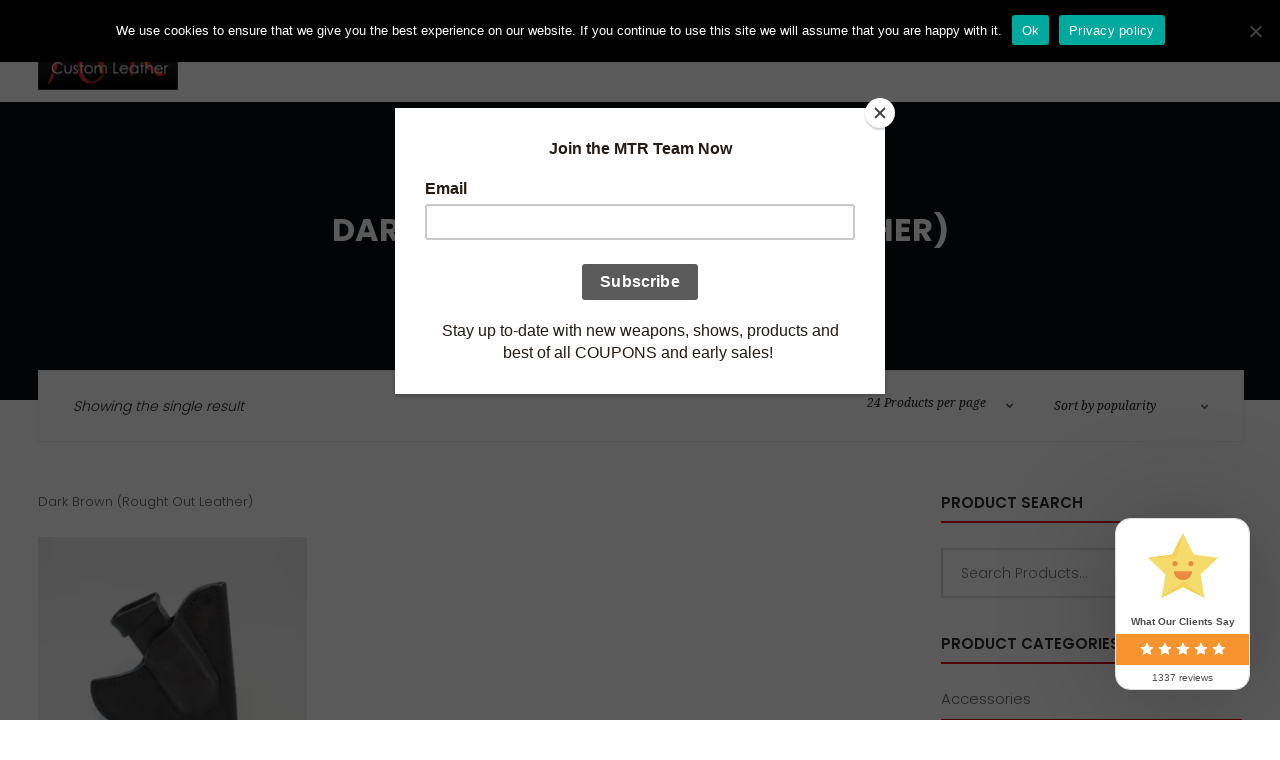

--- FILE ---
content_type: text/html; charset=UTF-8
request_url: https://www.mtrcustomleather.com/color/dark-brown-rought-out-leather/
body_size: 48575
content:
<!doctype html>
<html dir="ltr" lang="en-US" prefix="og: https://ogp.me/ns#">
<head>
	<meta charset="UTF-8">
	<meta name="viewport" content="width=device-width, initial-scale=1">
			<link rel="profile" href="https://gmpg.org/xfn/11">
	<link rel="pingback" href="https://www.mtrcustomleather.com/xmlrpc.php" />
					<script>document.documentElement.className = document.documentElement.className + ' yes-js js_active js'</script>
			<title>Dark Brown (Rought Out Leather) - MTR Custom Leather</title>
	<style>img:is([sizes="auto" i], [sizes^="auto," i]) { contain-intrinsic-size: 3000px 1500px }</style>
	
		<!-- All in One SEO 4.8.1 - aioseo.com -->
	<meta name="description" content="Dark Brown (Rought Out Leather)" />
	<meta name="robots" content="max-image-preview:large" />
	<meta name="p:domain_verify" content="4a143adb88b5e749d4e9f20e6eaa8b11" />
	<link rel="canonical" href="https://www.mtrcustomleather.com/color/dark-brown-rought-out-leather/" />
	<meta name="generator" content="All in One SEO (AIOSEO) 4.8.1" />
		<script type="application/ld+json" class="aioseo-schema">
			{"@context":"https:\/\/schema.org","@graph":[{"@type":"BreadcrumbList","@id":"https:\/\/www.mtrcustomleather.com\/color\/dark-brown-rought-out-leather\/#breadcrumblist","itemListElement":[{"@type":"ListItem","@id":"https:\/\/www.mtrcustomleather.com\/#listItem","position":1,"name":"Home","item":"https:\/\/www.mtrcustomleather.com\/","nextItem":{"@type":"ListItem","@id":"https:\/\/www.mtrcustomleather.com\/color\/dark-brown-rought-out-leather\/#listItem","name":"Dark Brown (Rought Out Leather)"}},{"@type":"ListItem","@id":"https:\/\/www.mtrcustomleather.com\/color\/dark-brown-rought-out-leather\/#listItem","position":2,"name":"Dark Brown (Rought Out Leather)","previousItem":{"@type":"ListItem","@id":"https:\/\/www.mtrcustomleather.com\/#listItem","name":"Home"}}]},{"@type":"CollectionPage","@id":"https:\/\/www.mtrcustomleather.com\/color\/dark-brown-rought-out-leather\/#collectionpage","url":"https:\/\/www.mtrcustomleather.com\/color\/dark-brown-rought-out-leather\/","name":"Dark Brown (Rought Out Leather) - MTR Custom Leather","description":"Dark Brown (Rought Out Leather)","inLanguage":"en-US","isPartOf":{"@id":"https:\/\/www.mtrcustomleather.com\/#website"},"breadcrumb":{"@id":"https:\/\/www.mtrcustomleather.com\/color\/dark-brown-rought-out-leather\/#breadcrumblist"}},{"@type":"Organization","@id":"https:\/\/www.mtrcustomleather.com\/#organization","name":"MTR Custom Leather","description":"The best choice you can make when carrying your gun","url":"https:\/\/www.mtrcustomleather.com\/","email":"sales@mtrcustomleather.com","telephone":"+13368792166","foundingDate":"2009-11-01","logo":{"@type":"ImageObject","url":"https:\/\/www.mtrcustomleather.com\/wp-content\/uploads\/2023\/06\/MTR-LOGO_005-300x165-1.png","@id":"https:\/\/www.mtrcustomleather.com\/color\/dark-brown-rought-out-leather\/#organizationLogo","width":300,"height":165},"image":{"@id":"https:\/\/www.mtrcustomleather.com\/color\/dark-brown-rought-out-leather\/#organizationLogo"},"sameAs":["https:\/\/www.facebook.com\/mtrcustomleather\/","https:\/\/www.twitter.com\/mtrcustomLthr","https:\/\/www.instagram.com\/mtrcustomleather\/","https:\/\/www.tiktok.com\/@mtrcustomleather?_t=8rBTeYMFZIU&_r=1","https:\/\/www.pinterest.com\/mtrcustomle0877\/?actingBusinessId=452471231220867390","https:\/\/www.youtube.com\/@MTRCustomLeatherLLCRamseur","https:\/\/www.linkedin.com\/in\/mtrcustomleather\/","https:\/\/www.tumblr.com\/mtrcustomleather\/","https:\/\/yelp.com\/biz\/mtr-custom-leather-ramseur-2"]},{"@type":"WebSite","@id":"https:\/\/www.mtrcustomleather.com\/#website","url":"https:\/\/www.mtrcustomleather.com\/","name":"MTR Custom Leather","alternateName":"mtrcl","description":"The best choice you can make when carrying your gun","inLanguage":"en-US","publisher":{"@id":"https:\/\/www.mtrcustomleather.com\/#organization"}}]}
		</script>
		<!-- All in One SEO -->

<link rel='dns-prefetch' href='//fonts.googleapis.com' />
<link rel="alternate" type="application/rss+xml" title="MTR Custom Leather &raquo; Feed" href="https://www.mtrcustomleather.com/feed/" />
<link rel="alternate" type="application/rss+xml" title="MTR Custom Leather &raquo; Comments Feed" href="https://www.mtrcustomleather.com/comments/feed/" />
<link rel="alternate" type="application/rss+xml" title="MTR Custom Leather &raquo; Dark Brown (Rought Out Leather) Color Feed" href="https://www.mtrcustomleather.com/color/dark-brown-rought-out-leather/feed/" />
		<!-- This site uses the Google Analytics by MonsterInsights plugin v9.4.1 - Using Analytics tracking - https://www.monsterinsights.com/ -->
							<script  data-cfasync="false" data-wpfc-render="false" type="text/javascript" async data-type="lazy" data-src="//www.googletagmanager.com/gtag/js?id=G-W1LYDQL6ML"></script>
			<script data-cfasync="false" data-wpfc-render="false" type="text/javascript">
				var mi_version = '9.4.1';
				var mi_track_user = true;
				var mi_no_track_reason = '';
								var MonsterInsightsDefaultLocations = {"page_location":"https:\/\/www.mtrcustomleather.com\/color\/dark-brown-rought-out-leather\/"};
				if ( typeof MonsterInsightsPrivacyGuardFilter === 'function' ) {
					var MonsterInsightsLocations = (typeof MonsterInsightsExcludeQuery === 'object') ? MonsterInsightsPrivacyGuardFilter( MonsterInsightsExcludeQuery ) : MonsterInsightsPrivacyGuardFilter( MonsterInsightsDefaultLocations );
				} else {
					var MonsterInsightsLocations = (typeof MonsterInsightsExcludeQuery === 'object') ? MonsterInsightsExcludeQuery : MonsterInsightsDefaultLocations;
				}

								var disableStrs = [
										'ga-disable-G-W1LYDQL6ML',
									];

				/* Function to detect opted out users */
				function __gtagTrackerIsOptedOut() {
					for (var index = 0; index < disableStrs.length; index++) {
						if (document.cookie.indexOf(disableStrs[index] + '=true') > -1) {
							return true;
						}
					}

					return false;
				}

				/* Disable tracking if the opt-out cookie exists. */
				if (__gtagTrackerIsOptedOut()) {
					for (var index = 0; index < disableStrs.length; index++) {
						window[disableStrs[index]] = true;
					}
				}

				/* Opt-out function */
				function __gtagTrackerOptout() {
					for (var index = 0; index < disableStrs.length; index++) {
						document.cookie = disableStrs[index] + '=true; expires=Thu, 31 Dec 2099 23:59:59 UTC; path=/';
						window[disableStrs[index]] = true;
					}
				}

				if ('undefined' === typeof gaOptout) {
					function gaOptout() {
						__gtagTrackerOptout();
					}
				}
								window.dataLayer = window.dataLayer || [];

				window.MonsterInsightsDualTracker = {
					helpers: {},
					trackers: {},
				};
				if (mi_track_user) {
					function __gtagDataLayer() {
						dataLayer.push(arguments);
					}

					function __gtagTracker(type, name, parameters) {
						if (!parameters) {
							parameters = {};
						}

						if (parameters.send_to) {
							__gtagDataLayer.apply(null, arguments);
							return;
						}

						if (type === 'event') {
														parameters.send_to = monsterinsights_frontend.v4_id;
							var hookName = name;
							if (typeof parameters['event_category'] !== 'undefined') {
								hookName = parameters['event_category'] + ':' + name;
							}

							if (typeof MonsterInsightsDualTracker.trackers[hookName] !== 'undefined') {
								MonsterInsightsDualTracker.trackers[hookName](parameters);
							} else {
								__gtagDataLayer('event', name, parameters);
							}
							
						} else {
							__gtagDataLayer.apply(null, arguments);
						}
					}

					__gtagTracker('js', new Date());
					__gtagTracker('set', {
						'developer_id.dZGIzZG': true,
											});
					if ( MonsterInsightsLocations.page_location ) {
						__gtagTracker('set', MonsterInsightsLocations);
					}
										__gtagTracker('config', 'G-W1LYDQL6ML', {"forceSSL":"true"} );
															window.gtag = __gtagTracker;										(function () {
						/* https://developers.google.com/analytics/devguides/collection/analyticsjs/ */
						/* ga and __gaTracker compatibility shim. */
						var noopfn = function () {
							return null;
						};
						var newtracker = function () {
							return new Tracker();
						};
						var Tracker = function () {
							return null;
						};
						var p = Tracker.prototype;
						p.get = noopfn;
						p.set = noopfn;
						p.send = function () {
							var args = Array.prototype.slice.call(arguments);
							args.unshift('send');
							__gaTracker.apply(null, args);
						};
						var __gaTracker = function () {
							var len = arguments.length;
							if (len === 0) {
								return;
							}
							var f = arguments[len - 1];
							if (typeof f !== 'object' || f === null || typeof f.hitCallback !== 'function') {
								if ('send' === arguments[0]) {
									var hitConverted, hitObject = false, action;
									if ('event' === arguments[1]) {
										if ('undefined' !== typeof arguments[3]) {
											hitObject = {
												'eventAction': arguments[3],
												'eventCategory': arguments[2],
												'eventLabel': arguments[4],
												'value': arguments[5] ? arguments[5] : 1,
											}
										}
									}
									if ('pageview' === arguments[1]) {
										if ('undefined' !== typeof arguments[2]) {
											hitObject = {
												'eventAction': 'page_view',
												'page_path': arguments[2],
											}
										}
									}
									if (typeof arguments[2] === 'object') {
										hitObject = arguments[2];
									}
									if (typeof arguments[5] === 'object') {
										Object.assign(hitObject, arguments[5]);
									}
									if ('undefined' !== typeof arguments[1].hitType) {
										hitObject = arguments[1];
										if ('pageview' === hitObject.hitType) {
											hitObject.eventAction = 'page_view';
										}
									}
									if (hitObject) {
										action = 'timing' === arguments[1].hitType ? 'timing_complete' : hitObject.eventAction;
										hitConverted = mapArgs(hitObject);
										__gtagTracker('event', action, hitConverted);
									}
								}
								return;
							}

							function mapArgs(args) {
								var arg, hit = {};
								var gaMap = {
									'eventCategory': 'event_category',
									'eventAction': 'event_action',
									'eventLabel': 'event_label',
									'eventValue': 'event_value',
									'nonInteraction': 'non_interaction',
									'timingCategory': 'event_category',
									'timingVar': 'name',
									'timingValue': 'value',
									'timingLabel': 'event_label',
									'page': 'page_path',
									'location': 'page_location',
									'title': 'page_title',
									'referrer' : 'page_referrer',
								};
								for (arg in args) {
																		if (!(!args.hasOwnProperty(arg) || !gaMap.hasOwnProperty(arg))) {
										hit[gaMap[arg]] = args[arg];
									} else {
										hit[arg] = args[arg];
									}
								}
								return hit;
							}

							try {
								f.hitCallback();
							} catch (ex) {
							}
						};
						__gaTracker.create = newtracker;
						__gaTracker.getByName = newtracker;
						__gaTracker.getAll = function () {
							return [];
						};
						__gaTracker.remove = noopfn;
						__gaTracker.loaded = true;
						window['__gaTracker'] = __gaTracker;
					})();
									} else {
										console.log("");
					(function () {
						function __gtagTracker() {
							return null;
						}

						window['__gtagTracker'] = __gtagTracker;
						window['gtag'] = __gtagTracker;
					})();
									}
			</script>
				<!-- / Google Analytics by MonsterInsights -->
		<link data-minify="1" rel='stylesheet' id='jquery.prettyphoto-css' href='https://www.mtrcustomleather.com/wp-content/cache/background-css/1/www.mtrcustomleather.com/wp-content/cache/min/1/wp-content/plugins/wp-video-lightbox/css/prettyPhoto.css?ver=1760974664&wpr_t=1768987932' type='text/css' media='all' />
<link data-minify="1" rel='stylesheet' id='video-lightbox-css' href='https://www.mtrcustomleather.com/wp-content/cache/min/1/wp-content/plugins/wp-video-lightbox/wp-video-lightbox.css?ver=1760974664' type='text/css' media='all' />
<style id='wp-emoji-styles-inline-css' type='text/css'>

	img.wp-smiley, img.emoji {
		display: inline !important;
		border: none !important;
		box-shadow: none !important;
		height: 1em !important;
		width: 1em !important;
		margin: 0 0.07em !important;
		vertical-align: -0.1em !important;
		background: none !important;
		padding: 0 !important;
	}
</style>
<link rel='stylesheet' id='wp-block-library-css' href='https://www.mtrcustomleather.com/wp-includes/css/dist/block-library/style.min.css?ver=6.8.3' type='text/css' media='all' />
<style id='classic-theme-styles-inline-css' type='text/css'>
/*! This file is auto-generated */
.wp-block-button__link{color:#fff;background-color:#32373c;border-radius:9999px;box-shadow:none;text-decoration:none;padding:calc(.667em + 2px) calc(1.333em + 2px);font-size:1.125em}.wp-block-file__button{background:#32373c;color:#fff;text-decoration:none}
</style>
<link data-minify="1" rel='stylesheet' id='yith-wcwl-add-to-wishlist-css' href='https://www.mtrcustomleather.com/wp-content/cache/min/1/wp-content/plugins/yith-woocommerce-wishlist/assets/css/frontend/add-to-wishlist.css?ver=1760974664' type='text/css' media='all' />
<style id='yith-wcwl-add-to-wishlist-inline-css' type='text/css'>
 :root { --rounded-corners-radius: 16px; --color-add-to-cart-background: #333333; --color-add-to-cart-text: #FFFFFF; --color-add-to-cart-border: #333333; --color-add-to-cart-background-hover: #4F4F4F; --color-add-to-cart-text-hover: #FFFFFF; --color-add-to-cart-border-hover: #4F4F4F; --add-to-cart-rounded-corners-radius: 16px; --color-button-style-1-background: #333333; --color-button-style-1-text: #FFFFFF; --color-button-style-1-border: #333333; --color-button-style-1-background-hover: #4F4F4F; --color-button-style-1-text-hover: #FFFFFF; --color-button-style-1-border-hover: #4F4F4F; --color-button-style-2-background: #333333; --color-button-style-2-text: #FFFFFF; --color-button-style-2-border: #333333; --color-button-style-2-background-hover: #4F4F4F; --color-button-style-2-text-hover: #FFFFFF; --color-button-style-2-border-hover: #4F4F4F; --color-wishlist-table-background: #FFFFFF; --color-wishlist-table-text: #6d6c6c; --color-wishlist-table-border: #FFFFFF; --color-headers-background: #F4F4F4; --color-share-button-color: #FFFFFF; --color-share-button-color-hover: #FFFFFF; --color-fb-button-background: #39599E; --color-fb-button-background-hover: #595A5A; --color-tw-button-background: #45AFE2; --color-tw-button-background-hover: #595A5A; --color-pr-button-background: #AB2E31; --color-pr-button-background-hover: #595A5A; --color-em-button-background: #FBB102; --color-em-button-background-hover: #595A5A; --color-wa-button-background: #00A901; --color-wa-button-background-hover: #595A5A; --feedback-duration: 3s } 
</style>
<link data-minify="1" rel='stylesheet' id='jquery-selectBox-css' href='https://www.mtrcustomleather.com/wp-content/cache/background-css/1/www.mtrcustomleather.com/wp-content/cache/min/1/wp-content/plugins/yith-woocommerce-wishlist/assets/css/jquery.selectBox.css?ver=1760974664&wpr_t=1768987932' type='text/css' media='all' />
<link data-minify="1" rel='stylesheet' id='woocommerce_prettyPhoto_css-css' href='https://www.mtrcustomleather.com/wp-content/cache/background-css/1/www.mtrcustomleather.com/wp-content/cache/min/1/wp-content/plugins/woocommerce/assets/css/prettyPhoto.css?ver=1760974664&wpr_t=1768987932' type='text/css' media='all' />
<link data-minify="1" rel='stylesheet' id='yith-wcwl-main-css' href='https://www.mtrcustomleather.com/wp-content/cache/background-css/1/www.mtrcustomleather.com/wp-content/cache/min/1/wp-content/plugins/yith-woocommerce-wishlist/assets/css/style.css?ver=1760974664&wpr_t=1768987932' type='text/css' media='all' />
<style id='yith-wcwl-main-inline-css' type='text/css'>
 :root { --rounded-corners-radius: 16px; --color-add-to-cart-background: #333333; --color-add-to-cart-text: #FFFFFF; --color-add-to-cart-border: #333333; --color-add-to-cart-background-hover: #4F4F4F; --color-add-to-cart-text-hover: #FFFFFF; --color-add-to-cart-border-hover: #4F4F4F; --add-to-cart-rounded-corners-radius: 16px; --color-button-style-1-background: #333333; --color-button-style-1-text: #FFFFFF; --color-button-style-1-border: #333333; --color-button-style-1-background-hover: #4F4F4F; --color-button-style-1-text-hover: #FFFFFF; --color-button-style-1-border-hover: #4F4F4F; --color-button-style-2-background: #333333; --color-button-style-2-text: #FFFFFF; --color-button-style-2-border: #333333; --color-button-style-2-background-hover: #4F4F4F; --color-button-style-2-text-hover: #FFFFFF; --color-button-style-2-border-hover: #4F4F4F; --color-wishlist-table-background: #FFFFFF; --color-wishlist-table-text: #6d6c6c; --color-wishlist-table-border: #FFFFFF; --color-headers-background: #F4F4F4; --color-share-button-color: #FFFFFF; --color-share-button-color-hover: #FFFFFF; --color-fb-button-background: #39599E; --color-fb-button-background-hover: #595A5A; --color-tw-button-background: #45AFE2; --color-tw-button-background-hover: #595A5A; --color-pr-button-background: #AB2E31; --color-pr-button-background-hover: #595A5A; --color-em-button-background: #FBB102; --color-em-button-background-hover: #595A5A; --color-wa-button-background: #00A901; --color-wa-button-background-hover: #595A5A; --feedback-duration: 3s } 
</style>
<link data-minify="1" rel='stylesheet' id='cr-frontend-css-css' href='https://www.mtrcustomleather.com/wp-content/cache/background-css/1/www.mtrcustomleather.com/wp-content/cache/min/1/wp-content/plugins/customer-reviews-woocommerce/css/frontend.css?ver=1760974664&wpr_t=1768987932' type='text/css' media='all' />
<link data-minify="1" rel='stylesheet' id='cr-badges-css-css' href='https://www.mtrcustomleather.com/wp-content/cache/background-css/1/www.mtrcustomleather.com/wp-content/cache/min/1/wp-content/plugins/customer-reviews-woocommerce/css/badges.css?ver=1760974664&wpr_t=1768987932' type='text/css' media='all' />
<style id='global-styles-inline-css' type='text/css'>
:root{--wp--preset--aspect-ratio--square: 1;--wp--preset--aspect-ratio--4-3: 4/3;--wp--preset--aspect-ratio--3-4: 3/4;--wp--preset--aspect-ratio--3-2: 3/2;--wp--preset--aspect-ratio--2-3: 2/3;--wp--preset--aspect-ratio--16-9: 16/9;--wp--preset--aspect-ratio--9-16: 9/16;--wp--preset--color--black: #000000;--wp--preset--color--cyan-bluish-gray: #abb8c3;--wp--preset--color--white: #ffffff;--wp--preset--color--pale-pink: #f78da7;--wp--preset--color--vivid-red: #cf2e2e;--wp--preset--color--luminous-vivid-orange: #ff6900;--wp--preset--color--luminous-vivid-amber: #fcb900;--wp--preset--color--light-green-cyan: #7bdcb5;--wp--preset--color--vivid-green-cyan: #00d084;--wp--preset--color--pale-cyan-blue: #8ed1fc;--wp--preset--color--vivid-cyan-blue: #0693e3;--wp--preset--color--vivid-purple: #9b51e0;--wp--preset--gradient--vivid-cyan-blue-to-vivid-purple: linear-gradient(135deg,rgba(6,147,227,1) 0%,rgb(155,81,224) 100%);--wp--preset--gradient--light-green-cyan-to-vivid-green-cyan: linear-gradient(135deg,rgb(122,220,180) 0%,rgb(0,208,130) 100%);--wp--preset--gradient--luminous-vivid-amber-to-luminous-vivid-orange: linear-gradient(135deg,rgba(252,185,0,1) 0%,rgba(255,105,0,1) 100%);--wp--preset--gradient--luminous-vivid-orange-to-vivid-red: linear-gradient(135deg,rgba(255,105,0,1) 0%,rgb(207,46,46) 100%);--wp--preset--gradient--very-light-gray-to-cyan-bluish-gray: linear-gradient(135deg,rgb(238,238,238) 0%,rgb(169,184,195) 100%);--wp--preset--gradient--cool-to-warm-spectrum: linear-gradient(135deg,rgb(74,234,220) 0%,rgb(151,120,209) 20%,rgb(207,42,186) 40%,rgb(238,44,130) 60%,rgb(251,105,98) 80%,rgb(254,248,76) 100%);--wp--preset--gradient--blush-light-purple: linear-gradient(135deg,rgb(255,206,236) 0%,rgb(152,150,240) 100%);--wp--preset--gradient--blush-bordeaux: linear-gradient(135deg,rgb(254,205,165) 0%,rgb(254,45,45) 50%,rgb(107,0,62) 100%);--wp--preset--gradient--luminous-dusk: linear-gradient(135deg,rgb(255,203,112) 0%,rgb(199,81,192) 50%,rgb(65,88,208) 100%);--wp--preset--gradient--pale-ocean: linear-gradient(135deg,rgb(255,245,203) 0%,rgb(182,227,212) 50%,rgb(51,167,181) 100%);--wp--preset--gradient--electric-grass: linear-gradient(135deg,rgb(202,248,128) 0%,rgb(113,206,126) 100%);--wp--preset--gradient--midnight: linear-gradient(135deg,rgb(2,3,129) 0%,rgb(40,116,252) 100%);--wp--preset--font-size--small: 13px;--wp--preset--font-size--medium: 20px;--wp--preset--font-size--large: 36px;--wp--preset--font-size--x-large: 42px;--wp--preset--font-family--inter: "Inter", sans-serif;--wp--preset--font-family--cardo: Cardo;--wp--preset--spacing--20: 0.44rem;--wp--preset--spacing--30: 0.67rem;--wp--preset--spacing--40: 1rem;--wp--preset--spacing--50: 1.5rem;--wp--preset--spacing--60: 2.25rem;--wp--preset--spacing--70: 3.38rem;--wp--preset--spacing--80: 5.06rem;--wp--preset--shadow--natural: 6px 6px 9px rgba(0, 0, 0, 0.2);--wp--preset--shadow--deep: 12px 12px 50px rgba(0, 0, 0, 0.4);--wp--preset--shadow--sharp: 6px 6px 0px rgba(0, 0, 0, 0.2);--wp--preset--shadow--outlined: 6px 6px 0px -3px rgba(255, 255, 255, 1), 6px 6px rgba(0, 0, 0, 1);--wp--preset--shadow--crisp: 6px 6px 0px rgba(0, 0, 0, 1);}:where(.is-layout-flex){gap: 0.5em;}:where(.is-layout-grid){gap: 0.5em;}body .is-layout-flex{display: flex;}.is-layout-flex{flex-wrap: wrap;align-items: center;}.is-layout-flex > :is(*, div){margin: 0;}body .is-layout-grid{display: grid;}.is-layout-grid > :is(*, div){margin: 0;}:where(.wp-block-columns.is-layout-flex){gap: 2em;}:where(.wp-block-columns.is-layout-grid){gap: 2em;}:where(.wp-block-post-template.is-layout-flex){gap: 1.25em;}:where(.wp-block-post-template.is-layout-grid){gap: 1.25em;}.has-black-color{color: var(--wp--preset--color--black) !important;}.has-cyan-bluish-gray-color{color: var(--wp--preset--color--cyan-bluish-gray) !important;}.has-white-color{color: var(--wp--preset--color--white) !important;}.has-pale-pink-color{color: var(--wp--preset--color--pale-pink) !important;}.has-vivid-red-color{color: var(--wp--preset--color--vivid-red) !important;}.has-luminous-vivid-orange-color{color: var(--wp--preset--color--luminous-vivid-orange) !important;}.has-luminous-vivid-amber-color{color: var(--wp--preset--color--luminous-vivid-amber) !important;}.has-light-green-cyan-color{color: var(--wp--preset--color--light-green-cyan) !important;}.has-vivid-green-cyan-color{color: var(--wp--preset--color--vivid-green-cyan) !important;}.has-pale-cyan-blue-color{color: var(--wp--preset--color--pale-cyan-blue) !important;}.has-vivid-cyan-blue-color{color: var(--wp--preset--color--vivid-cyan-blue) !important;}.has-vivid-purple-color{color: var(--wp--preset--color--vivid-purple) !important;}.has-black-background-color{background-color: var(--wp--preset--color--black) !important;}.has-cyan-bluish-gray-background-color{background-color: var(--wp--preset--color--cyan-bluish-gray) !important;}.has-white-background-color{background-color: var(--wp--preset--color--white) !important;}.has-pale-pink-background-color{background-color: var(--wp--preset--color--pale-pink) !important;}.has-vivid-red-background-color{background-color: var(--wp--preset--color--vivid-red) !important;}.has-luminous-vivid-orange-background-color{background-color: var(--wp--preset--color--luminous-vivid-orange) !important;}.has-luminous-vivid-amber-background-color{background-color: var(--wp--preset--color--luminous-vivid-amber) !important;}.has-light-green-cyan-background-color{background-color: var(--wp--preset--color--light-green-cyan) !important;}.has-vivid-green-cyan-background-color{background-color: var(--wp--preset--color--vivid-green-cyan) !important;}.has-pale-cyan-blue-background-color{background-color: var(--wp--preset--color--pale-cyan-blue) !important;}.has-vivid-cyan-blue-background-color{background-color: var(--wp--preset--color--vivid-cyan-blue) !important;}.has-vivid-purple-background-color{background-color: var(--wp--preset--color--vivid-purple) !important;}.has-black-border-color{border-color: var(--wp--preset--color--black) !important;}.has-cyan-bluish-gray-border-color{border-color: var(--wp--preset--color--cyan-bluish-gray) !important;}.has-white-border-color{border-color: var(--wp--preset--color--white) !important;}.has-pale-pink-border-color{border-color: var(--wp--preset--color--pale-pink) !important;}.has-vivid-red-border-color{border-color: var(--wp--preset--color--vivid-red) !important;}.has-luminous-vivid-orange-border-color{border-color: var(--wp--preset--color--luminous-vivid-orange) !important;}.has-luminous-vivid-amber-border-color{border-color: var(--wp--preset--color--luminous-vivid-amber) !important;}.has-light-green-cyan-border-color{border-color: var(--wp--preset--color--light-green-cyan) !important;}.has-vivid-green-cyan-border-color{border-color: var(--wp--preset--color--vivid-green-cyan) !important;}.has-pale-cyan-blue-border-color{border-color: var(--wp--preset--color--pale-cyan-blue) !important;}.has-vivid-cyan-blue-border-color{border-color: var(--wp--preset--color--vivid-cyan-blue) !important;}.has-vivid-purple-border-color{border-color: var(--wp--preset--color--vivid-purple) !important;}.has-vivid-cyan-blue-to-vivid-purple-gradient-background{background: var(--wp--preset--gradient--vivid-cyan-blue-to-vivid-purple) !important;}.has-light-green-cyan-to-vivid-green-cyan-gradient-background{background: var(--wp--preset--gradient--light-green-cyan-to-vivid-green-cyan) !important;}.has-luminous-vivid-amber-to-luminous-vivid-orange-gradient-background{background: var(--wp--preset--gradient--luminous-vivid-amber-to-luminous-vivid-orange) !important;}.has-luminous-vivid-orange-to-vivid-red-gradient-background{background: var(--wp--preset--gradient--luminous-vivid-orange-to-vivid-red) !important;}.has-very-light-gray-to-cyan-bluish-gray-gradient-background{background: var(--wp--preset--gradient--very-light-gray-to-cyan-bluish-gray) !important;}.has-cool-to-warm-spectrum-gradient-background{background: var(--wp--preset--gradient--cool-to-warm-spectrum) !important;}.has-blush-light-purple-gradient-background{background: var(--wp--preset--gradient--blush-light-purple) !important;}.has-blush-bordeaux-gradient-background{background: var(--wp--preset--gradient--blush-bordeaux) !important;}.has-luminous-dusk-gradient-background{background: var(--wp--preset--gradient--luminous-dusk) !important;}.has-pale-ocean-gradient-background{background: var(--wp--preset--gradient--pale-ocean) !important;}.has-electric-grass-gradient-background{background: var(--wp--preset--gradient--electric-grass) !important;}.has-midnight-gradient-background{background: var(--wp--preset--gradient--midnight) !important;}.has-small-font-size{font-size: var(--wp--preset--font-size--small) !important;}.has-medium-font-size{font-size: var(--wp--preset--font-size--medium) !important;}.has-large-font-size{font-size: var(--wp--preset--font-size--large) !important;}.has-x-large-font-size{font-size: var(--wp--preset--font-size--x-large) !important;}
:where(.wp-block-post-template.is-layout-flex){gap: 1.25em;}:where(.wp-block-post-template.is-layout-grid){gap: 1.25em;}
:where(.wp-block-columns.is-layout-flex){gap: 2em;}:where(.wp-block-columns.is-layout-grid){gap: 2em;}
:root :where(.wp-block-pullquote){font-size: 1.5em;line-height: 1.6;}
</style>
<link rel='stylesheet' id='cookie-notice-front-css' href='https://www.mtrcustomleather.com/wp-content/plugins/cookie-notice/css/front.min.css?ver=2.5.6' type='text/css' media='all' />
<link data-minify="1" rel='stylesheet' id='woocommerce-layout-css' href='https://www.mtrcustomleather.com/wp-content/cache/min/1/wp-content/plugins/woocommerce/assets/css/woocommerce-layout.css?ver=1760974664' type='text/css' media='all' />
<link data-minify="1" rel='stylesheet' id='woocommerce-smallscreen-css' href='https://www.mtrcustomleather.com/wp-content/cache/min/1/wp-content/plugins/woocommerce/assets/css/woocommerce-smallscreen.css?ver=1760974664' type='text/css' media='only screen and (max-width: 768px)' />
<link data-minify="1" rel='stylesheet' id='woocommerce-general-css' href='https://www.mtrcustomleather.com/wp-content/cache/background-css/1/www.mtrcustomleather.com/wp-content/cache/min/1/wp-content/plugins/woocommerce/assets/css/woocommerce.css?ver=1760974664&wpr_t=1768987932' type='text/css' media='all' />
<style id='woocommerce-inline-inline-css' type='text/css'>
.woocommerce form .form-row .required { visibility: visible; }
</style>
<link data-minify="1" rel='stylesheet' id='yith-quick-view-css' href='https://www.mtrcustomleather.com/wp-content/cache/min/1/wp-content/plugins/yith-woocommerce-quick-view/assets/css/yith-quick-view.css?ver=1760974664' type='text/css' media='all' />
<style id='yith-quick-view-inline-css' type='text/css'>

				#yith-quick-view-modal .yith-quick-view-overlay{background:rgba( 0, 0, 0, 0.8)}
				#yith-quick-view-modal .yith-wcqv-main{background:#ffffff;}
				#yith-quick-view-close{color:#cdcdcd;}
				#yith-quick-view-close:hover{color:#ff0000;}
</style>
<link data-minify="1" rel='stylesheet' id='brands-styles-css' href='https://www.mtrcustomleather.com/wp-content/cache/min/1/wp-content/plugins/woocommerce/assets/css/brands.css?ver=1760974664' type='text/css' media='all' />
<link data-minify="1" rel='stylesheet' id='parent-style-css' href='https://www.mtrcustomleather.com/wp-content/cache/background-css/1/www.mtrcustomleather.com/wp-content/cache/min/1/wp-content/themes/orise-store-progression/style.css?ver=1760974664&wpr_t=1768987932' type='text/css' media='all' />
<link data-minify="1" rel='stylesheet' id='child-style-css' href='https://www.mtrcustomleather.com/wp-content/cache/min/1/wp-content/themes/orise-store-progression-child/style.css?ver=1760974664' type='text/css' media='all' />
<link data-minify="1" rel='stylesheet' id='progression-style-css' href='https://www.mtrcustomleather.com/wp-content/cache/min/1/wp-content/themes/orise-store-progression-child/style.css?ver=1760974664' type='text/css' media='all' />
<link rel='stylesheet' id='progression-google-fonts-css' href='//fonts.googleapis.com/css?family=Poppins%3A300%2C500%2C600%2C700%7CDroid+Serif%3A400%2C400i%7C%26subset%3Dlatin&#038;ver=1.0.0' type='text/css' media='all' />
<style id='rocket-lazyload-inline-css' type='text/css'>
.rll-youtube-player{position:relative;padding-bottom:56.23%;height:0;overflow:hidden;max-width:100%;}.rll-youtube-player:focus-within{outline: 2px solid currentColor;outline-offset: 5px;}.rll-youtube-player iframe{position:absolute;top:0;left:0;width:100%;height:100%;z-index:100;background:0 0}.rll-youtube-player img{bottom:0;display:block;left:0;margin:auto;max-width:100%;width:100%;position:absolute;right:0;top:0;border:none;height:auto;-webkit-transition:.4s all;-moz-transition:.4s all;transition:.4s all}.rll-youtube-player img:hover{-webkit-filter:brightness(75%)}.rll-youtube-player .play{height:100%;width:100%;left:0;top:0;position:absolute;background:var(--wpr-bg-3a4aab8d-48dc-4258-bab8-29d6139a9155) no-repeat center;background-color: transparent !important;cursor:pointer;border:none;}
</style>
<script type="text/javascript" src="https://www.mtrcustomleather.com/wp-includes/js/jquery/jquery.min.js?ver=3.7.1" id="jquery-core-js"></script>
<script type="text/javascript" src="https://www.mtrcustomleather.com/wp-includes/js/jquery/jquery-migrate.min.js?ver=3.4.1" id="jquery-migrate-js"></script>
<script type="text/javascript" src="https://www.mtrcustomleather.com/wp-content/plugins/wp-video-lightbox/js/jquery.prettyPhoto.js?ver=3.1.6" id="jquery.prettyphoto-js"></script>
<script type="text/javascript" id="video-lightbox-js-extra">
/* <![CDATA[ */
var vlpp_vars = {"prettyPhoto_rel":"wp-video-lightbox","animation_speed":"fast","slideshow":"5000","autoplay_slideshow":"false","opacity":"0.80","show_title":"true","allow_resize":"true","allow_expand":"true","default_width":"640","default_height":"480","counter_separator_label":"\/","theme":"pp_default","horizontal_padding":"20","hideflash":"false","wmode":"opaque","autoplay":"false","modal":"false","deeplinking":"false","overlay_gallery":"true","overlay_gallery_max":"30","keyboard_shortcuts":"true","ie6_fallback":"true"};
/* ]]> */
</script>
<script type="text/javascript" src="https://www.mtrcustomleather.com/wp-content/plugins/wp-video-lightbox/js/video-lightbox.js?ver=3.1.6" id="video-lightbox-js"></script>
<script type="text/javascript" src="https://www.mtrcustomleather.com/wp-content/plugins/google-analytics-for-wordpress/assets/js/frontend-gtag.min.js?ver=9.4.1" id="monsterinsights-frontend-script-js" async="async" data-wp-strategy="async"></script>
<script data-cfasync="false" data-wpfc-render="false" type="text/javascript" id='monsterinsights-frontend-script-js-extra'>/* <![CDATA[ */
var monsterinsights_frontend = {"js_events_tracking":"true","download_extensions":"doc,pdf,ppt,zip,xls,docx,pptx,xlsx","inbound_paths":"[]","home_url":"https:\/\/www.mtrcustomleather.com","hash_tracking":"false","v4_id":"G-W1LYDQL6ML"};/* ]]> */
</script>
<script type="text/javascript" src="https://www.mtrcustomleather.com/wp-content/plugins/woocommerce/assets/js/jquery-blockui/jquery.blockUI.min.js?ver=2.7.0-wc.9.7.1" id="jquery-blockui-js" data-wp-strategy="defer"></script>
<script type="text/javascript" id="wc-add-to-cart-js-extra">
/* <![CDATA[ */
var wc_add_to_cart_params = {"ajax_url":"\/wp-admin\/admin-ajax.php","wc_ajax_url":"\/?wc-ajax=%%endpoint%%","i18n_view_cart":"View cart","cart_url":"https:\/\/www.mtrcustomleather.com\/cart\/","is_cart":"","cart_redirect_after_add":"no"};
/* ]]> */
</script>
<script type="text/javascript" src="https://www.mtrcustomleather.com/wp-content/plugins/woocommerce/assets/js/frontend/add-to-cart.min.js?ver=9.7.1" id="wc-add-to-cart-js" data-wp-strategy="defer"></script>
<script type="text/javascript" src="https://www.mtrcustomleather.com/wp-content/plugins/woocommerce/assets/js/js-cookie/js.cookie.min.js?ver=2.1.4-wc.9.7.1" id="js-cookie-js" defer="defer" data-wp-strategy="defer"></script>
<script type="text/javascript" id="woocommerce-js-extra">
/* <![CDATA[ */
var woocommerce_params = {"ajax_url":"\/wp-admin\/admin-ajax.php","wc_ajax_url":"\/?wc-ajax=%%endpoint%%","i18n_password_show":"Show password","i18n_password_hide":"Hide password"};
/* ]]> */
</script>
<script type="text/javascript" src="https://www.mtrcustomleather.com/wp-content/plugins/woocommerce/assets/js/frontend/woocommerce.min.js?ver=9.7.1" id="woocommerce-js" defer="defer" data-wp-strategy="defer"></script>
<script type="text/javascript" src="https://www.mtrcustomleather.com/wp-content/plugins/js_composer/assets/js/vendors/woocommerce-add-to-cart.js?ver=4.12.1" id="vc_woocommerce-add-to-cart-js-js"></script>
<link rel="https://api.w.org/" href="https://www.mtrcustomleather.com/wp-json/" /><link rel="EditURI" type="application/rsd+xml" title="RSD" href="https://www.mtrcustomleather.com/xmlrpc.php?rsd" />
<meta name="generator" content="WordPress 6.8.3" />
<meta name="generator" content="WooCommerce 9.7.1" />
	<link rel="preconnect" href="https://fonts.googleapis.com">
	<link rel="preconnect" href="https://fonts.gstatic.com">
	<link rel="stylesheet" href="https://www.mtrcustomleather.com/wp-content/cache/fonts/1/google-fonts/css/0/5/3/225d6df0914d46525190a00f46f2a.css" data-wpr-hosted-gf-parameters="display=swap&family=Poppins:wght@300;500;600"/><script>
            WP_VIDEO_LIGHTBOX_VERSION="1.9.12";
            WP_VID_LIGHTBOX_URL="https://www.mtrcustomleather.com/wp-content/plugins/wp-video-lightbox";
                        function wpvl_paramReplace(name, string, value) {
                // Find the param with regex
                // Grab the first character in the returned string (should be ? or &)
                // Replace our href string with our new value, passing on the name and delimeter

                var re = new RegExp("[\?&]" + name + "=([^&#]*)");
                var matches = re.exec(string);
                var newString;

                if (matches === null) {
                    // if there are no params, append the parameter
                    newString = string + '?' + name + '=' + value;
                } else {
                    var delimeter = matches[0].charAt(0);
                    newString = string.replace(re, delimeter + name + "=" + value);
                }
                return newString;
            }
            </script><!-- Google site verification - Google for WooCommerce -->
<meta name="google-site-verification" content="_OJYTQjTIeA2x0l7rsGRpyd1I71M_Jg4TE0DU7oJ79A" />
	<style type="text/css">
	@media screen\0 {
		/* IE9 Fix for Hovered Menus since it ignores Visiblity */
	li.sfHover ul.sf-mega, li.sfHover ul.sub-menu,
	body #prohibition-header-search-icon.active-search-icon-pro #panel-search-progression,
	body .activated-class #progression-checkout-basket {opacity:1; display:block; visibility:visible;}
	}
													.sidebar h4.widget-title:after { background:#ea0707; }
	.sidebar ul ul, .sidebar ul li, .widget .widget_shopping_cart_content p.buttons { border-color:#ea0707; }
	
	a, ul.filter-button-group li.is-checked, #content-pro .woocommerce table.shop_table tbody td.product-name a:hover, .widget ul.product_list_widget li a:hover, .widget ul.product_list_widget li a:hover span.product-title, .widget .widget_shopping_cart_content ul.cart_list.product_list_widget li.mini_cart_item a:hover, .widget .widget_shopping_cart_content p.total span.amount, body.woocommerce .woocommerce-tabs.wc-tabs-wrapper ul.tabs.wc-tabs li.active a, .woocommerce-shop-single .product_meta a:hover, .woocommerce-shop-single .woocommerce-product-rating a.woocommerce-review-link:hover, #progression-studios-recent-posts h2.progression-blog-title a:hover, .progression-single-container .tags-progression a:hover {
		color:#ed231d;
	}
	.widget.widget_layered_nav_filters ul li.chosen a, .widget ul li.wc-layered-nav-term.chosen a { color:#ed231d; }
	.widget_rating_filter ul li.wc-layered-nav-rating.chosen a:before, .widget ul li.wc-layered-nav-term.chosen span.count, .widget.widget_layered_nav_filters ul li.chosen a:before, .widget ul li.wc-layered-nav-term.chosen a:before { background:#ed231d; border-color:#ed231d; }
	.search-form input.search-field:focus {
		border-color:#ed231d;
	}
	a:hover {
		color:#c91818;
	}
	body #logo-pro img {
		width:140px;
		padding-top:12px;
		padding-bottom:12px;
	}
	header#masthead-pro {
		background-color:#ffffff; 				background-repeat: no-repeat; background-position:center center; background-size: cover;	}
	
	#page-title-pro {
		background-color:#060b0f;
		background-image:var(--wpr-bg-e663e767-ee51-4cf0-9d6e-6d36b00c40ec);		padding-top:110px;
		padding-bottom:110px;
		background-repeat:repeat-all;	}
		.progression-studios-transparent-header .progression-sticky-scrolled header#masthead-pro, .progression-sticky-scrolled header#masthead-pro { background-color:#ffffff; }
		body .progression-sticky-scrolled #logo-pro img {
		width:140px;					}
					
		#progression-shopping-cart-count span.progression-cart-count {
		margin-right:-12px;
		top:36px;
	}
	#progression-inline-icons .progression-studios-social-icons a {
		color:#1f1f1f;
		padding-top:41px;
		padding-bottom:41px;
		font-size:13px;
	}
	.mobile-menu-icon-pro {
		min-width:18px;
		color:#1f1f1f;
		padding-top:40px;
		padding-bottom:40px;
		font-size:18px;
	}
	#prohibition-header-search-icon i.fa-search {
		min-width:14px;
	}
	#prohibition-header-search-icon i.fa-search, #progression-shopping-cart-count a.progression-count-icon-nav i.fa-shopping-bag {
		color:#1f1f1f;
		padding-top:42px;
		padding-bottom:42px;
		font-size:14px;
	}
	#progression-shopping-cart-count a {
		color:#1f1f1f;
	}
	.sf-menu a {
		color:#1f1f1f;
		padding-top:43px;
		padding-bottom:43px;
		font-size:12px;
			}
	.progression_studios_force_light_navigation_color .progression-sticky-scrolled  #progression-inline-icons .progression-studios-social-icons a,
	.progression_studios_force_dark_navigation_color .progression-sticky-scrolled  #progression-inline-icons .progression-studios-social-icons a,
	.progression_studios_force_dark_navigation_color .progression-sticky-scrolled #prohibition-header-search-icon i.fa-search, 
	.progression_studios_force_dark_navigation_color .progression-sticky-scrolled #progression-shopping-cart-count a.progression-count-icon-nav i.fa-shopping-bag,
	.progression_studios_force_dark_navigation_color .progression-sticky-scrolled .sf-menu a,
	.progression_studios_force_light_navigation_color .progression-sticky-scrolled #prohibition-header-search-icon i.fa-search, 
	.progression_studios_force_light_navigation_color .progression-sticky-scrolled #progression-shopping-cart-count a.progression-count-icon-nav i.fa-shopping-bag,
	.progression_studios_force_light_navigation_color .progression-sticky-scrolled .sf-menu a {
		color:#1f1f1f;
	}
		.sf-menu a:before {
		background:#ed231d;
		margin-top:15px;
	}
	.sf-menu a:hover:before, .sf-menu li.sfHover a:before, .sf-menu li.current-menu-item a:before {
		opacity:1;
		background:#ed231d;
	}
	.progression_studios_force_dark_navigation_color .progression-sticky-scrolled .sf-menu a:before, 
	.progression_studios_force_dark_navigation_color .progression-sticky-scrolled .sf-menu a:hover:before, 
	.progression_studios_force_dark_navigation_color .progression-sticky-scrolled .sf-menu li.sfHover a:before, 
	.progression_studios_force_dark_navigation_color .progression-sticky-scrolled .sf-menu li.current-menu-item a:before,
	
	.progression_studios_force_light_navigation_color .progression-sticky-scrolled .sf-menu a:before, 
	.progression_studios_force_light_navigation_color .progression-sticky-scrolled .sf-menu a:hover:before, 
	.progression_studios_force_light_navigation_color .progression-sticky-scrolled .sf-menu li.sfHover a:before, 
	.progression_studios_force_light_navigation_color .progression-sticky-scrolled .sf-menu li.current-menu-item a:before {
		background:#ed231d;
	}
		footer#site-footer .progression-studios-social-icons {
		padding-top:100px;
		padding-bottom:75px;
	}
	footer#site-footer .progression-studios-social-icons a {
		margin-left:-3px;
		margin-right:-3px;
		background:#282828;		color:#9d9d9d !important;
		border:1px solid #464646;	}
	.progression_studios_force_light_navigation_color .progression-sticky-scrolled  #progression-inline-icons .progression-studios-social-icons a:hover,
	.progression_studios_force_dark_navigation_color .progression-sticky-scrolled  #progression-inline-icons .progression-studios-social-icons a:hover,
	.active-mobile-icon-pro .mobile-menu-icon-pro,
	.mobile-menu-icon-pro:hover,
	.progression_studios_force_dark_navigation_color .progression-sticky-scrolled #prohibition-header-search-icon:hover i.fa-search, 
	.progression_studios_force_dark_navigation_color .progression-sticky-scrolled #prohibition-header-search-icon.active-search-icon-pro i.fa-search, 
	.progression_studios_force_dark_navigation_color .progression-sticky-scrolled #progression-shopping-cart-toggle.activated-class a i.fa-shopping-bag, 
	.progression_studios_force_dark_navigation_color .progression-sticky-scrolled #progression-inline-icons .progression-studios-social-icons a:hover, 
	.progression_studios_force_dark_navigation_color .progression-sticky-scrolled #progression-shopping-cart-count a.progression-count-icon-nav:hover, 
	.progression_studios_force_dark_navigation_color .progression-sticky-scrolled .sf-menu a:hover, 
	.progression_studios_force_dark_navigation_color .progression-sticky-scrolled .sf-menu li.sfHover a, 
	.progression_studios_force_dark_navigation_color .progression-sticky-scrolled .sf-menu li.current-menu-item a,
	.progression_studios_force_light_navigation_color .progression-sticky-scrolled #prohibition-header-search-icon:hover i.fa-search, 
	.progression_studios_force_light_navigation_color .progression-sticky-scrolled #prohibition-header-search-icon.active-search-icon-pro i.fa-search, 
	.progression_studios_force_light_navigation_color .progression-sticky-scrolled #progression-shopping-cart-toggle.activated-class a i.fa-shopping-bag, 
	.progression_studios_force_light_navigation_color .progression-sticky-scrolled #progression-inline-icons .progression-studios-social-icons a:hover, 
	.progression_studios_force_light_navigation_color .progression-sticky-scrolled #progression-shopping-cart-count a.progression-count-icon-nav:hover, 
	.progression_studios_force_light_navigation_color .progression-sticky-scrolled .sf-menu a:hover, 
	.progression_studios_force_light_navigation_color .progression-sticky-scrolled .sf-menu li.sfHover a, 
	.progression_studios_force_light_navigation_color .progression-sticky-scrolled .sf-menu li.current-menu-item a,
	#prohibition-header-search-icon:hover i.fa-search, #prohibition-header-search-icon.active-search-icon-pro i.fa-search, #progression-shopping-cart-toggle.activated-class a i.fa-shopping-bag, #progression-inline-icons .progression-studios-social-icons a:hover, #progression-shopping-cart-count a.progression-count-icon-nav:hover, .sf-menu a:hover, .sf-menu li.sfHover a, .sf-menu li.current-menu-item a {
		color:#ed231d;
	}
				#progression-checkout-basket, #panel-search-progression, .sf-menu ul {background:#282828; }
	.sf-menu li li a { font-size:12px; }
	#progression-checkout-basket .progression-sub-total { font-size:13px;}
	#panel-search-progression input, #progression-checkout-basket ul#progression-cart-small li.empty { font-size:12px; }
	.progression-sticky-scrolled #progression-checkout-basket, .progression-sticky-scrolled #progression-checkout-basket a, .progression-sticky-scrolled .sf-menu li.sfHover li a, .progression-sticky-scrolled .sf-menu li.sfHover li.sfHover li a, .progression-sticky-scrolled .sf-menu li.sfHover li.sfHover li.sfHover li a, .progression-sticky-scrolled .sf-menu li.sfHover li.sfHover li.sfHover li.sfHover li a, .progression-sticky-scrolled .sf-menu li.sfHover li.sfHover li.sfHover li.sfHover li.sfHover li a,
	
	#panel-search-progression .search-form input.search-field,
	
	.progression_studios_force_dark_navigation_color .progression-sticky-scrolled .sf-menu li.sfHover li a, .progression_studios_force_dark_navigation_color .progression-sticky-scrolled .sf-menu li.sfHover li.sfHover li a, .progression_studios_force_dark_navigation_color .progression-sticky-scrolled .sf-menu li.sfHover li.sfHover li.sfHover li a, .progression_studios_force_dark_navigation_color .progression-sticky-scrolled .sf-menu li.sfHover li.sfHover li.sfHover li.sfHover li a, .progression_studios_force_dark_navigation_color .progression-sticky-scrolled .sf-menu li.sfHover li.sfHover li.sfHover li.sfHover li.sfHover li a,
	.progression_studios_force_dark_navigation_color .sf-menu li.sfHover li a, .progression_studios_force_dark_navigation_color .sf-menu li.sfHover li.sfHover li a, .progression_studios_force_dark_navigation_color .sf-menu li.sfHover li.sfHover li.sfHover li a, .progression_studios_force_dark_navigation_color .sf-menu li.sfHover li.sfHover li.sfHover li.sfHover li a, .progression_studios_force_dark_navigation_color .sf-menu li.sfHover li.sfHover li.sfHover li.sfHover li.sfHover li a,
	
	.progression_studios_force_light_navigation_color .progression-sticky-scrolled .sf-menu li.sfHover li a, .progression_studios_force_light_navigation_color .progression-sticky-scrolled .sf-menu li.sfHover li.sfHover li a, .progression_studios_force_light_navigation_color .progression-sticky-scrolled .sf-menu li.sfHover li.sfHover li.sfHover li a, .progression_studios_force_light_navigation_color .progression-sticky-scrolled .sf-menu li.sfHover li.sfHover li.sfHover li.sfHover li a, .progression_studios_force_light_navigation_color .progression-sticky-scrolled .sf-menu li.sfHover li.sfHover li.sfHover li.sfHover li.sfHover li a,
	.progression_studios_force_light_navigation_color .sf-menu li.sfHover li a, .progression_studios_force_light_navigation_color .sf-menu li.sfHover li.sfHover li a, .progression_studios_force_light_navigation_color .sf-menu li.sfHover li.sfHover li.sfHover li a, .progression_studios_force_light_navigation_color .sf-menu li.sfHover li.sfHover li.sfHover li.sfHover li a, .progression_studios_force_light_navigation_color .sf-menu li.sfHover li.sfHover li.sfHover li.sfHover li.sfHover li a,
	
	.sf-menu li.sfHover.highlight-button li a, .sf-menu li.current-menu-item.highlight-button li a,
	.progression-sticky-scrolled #progression-checkout-basket a.cart-button-header-cart:hover,
	.progression-sticky-scrolled #progression-checkout-basket a.checkout-button-header-cart:hover,
	#progression-checkout-basket a.cart-button-header-cart:hover,
	#progression-checkout-basket a.checkout-button-header-cart:hover,
	#progression-checkout-basket, #progression-checkout-basket a, .sf-menu li.sfHover li a, .sf-menu li.sfHover li.sfHover li a, .sf-menu li.sfHover li.sfHover li.sfHover li a, .sf-menu li.sfHover li.sfHover li.sfHover li.sfHover li a, .sf-menu li.sfHover li.sfHover li.sfHover li.sfHover li.sfHover li a { color:#b4b4b4; }
	.sf-menu li.sfHover li a, .sf-menu li.sfHover li.sfHover li a, .sf-menu li.sfHover li.sfHover li.sfHover li a, .sf-menu li.sfHover li.sfHover li.sfHover li.sfHover li a, .sf-menu li.sfHover li.sfHover li.sfHover li.sfHover li.sfHover li a { 
		background:none;
	}
	
	.progression-sticky-scrolled .sf-menu li.sfHover li h2.mega-menu-heading a:hover, .progression-sticky-scrolled .sf-menu li.sfHover li h2.mega-menu-heading a,
	.progression-sticky-scrolled #progression-checkout-basket a:hover, .progression-sticky-scrolled #progression-checkout-basket ul#progression-cart-small li h6, .progression-sticky-scrolled #progression-checkout-basket .progression-sub-total span.total-number-add, .progression-sticky-scrolled .sf-menu li.sfHover li a:hover, .progression-sticky-scrolled .sf-menu li.sfHover li.sfHover a, .progression-sticky-scrolled .sf-menu li.sfHover li li a:hover, .progression-sticky-scrolled .sf-menu li.sfHover li.sfHover li.sfHover a, .progression-sticky-scrolled .sf-menu li.sfHover li li li a:hover, .progression-sticky-scrolled .sf-menu li.sfHover li.sfHover li.sfHover a:hover, .progression-sticky-scrolled .sf-menu li.sfHover li.sfHover li.sfHover li.sfHover a, .progression-sticky-scrolled .sf-menu li.sfHover li li li li a:hover, .progression-sticky-scrolled .sf-menu li.sfHover li.sfHover li.sfHover li.sfHover a:hover, .progression-sticky-scrolled .sf-menu li.sfHover li.sfHover li.sfHover li.sfHover li.sfHover a, .progression-sticky-scrolled .sf-menu li.sfHover li li li li li a:hover, .progression-sticky-scrolled .sf-menu li.sfHover li.sfHover li.sfHover li.sfHover li.sfHover a:hover, .progression-sticky-scrolled .sf-menu li.sfHover li.sfHover li.sfHover li.sfHover li.sfHover li.sfHover a,

	.progression_studios_force_dark_navigation_color .progression-sticky-scrolled .sf-menu li.sfHover li a:hover, .progression_studios_force_dark_navigation_color .progression-sticky-scrolled .sf-menu li.sfHover li.sfHover a,
	.progression_studios_force_dark_navigation_color .progression-sticky-scrolled .sf-menu li.sfHover li li a:hover, .progression_studios_force_dark_navigation_color .progression-sticky-scrolled .sf-menu li.sfHover li.sfHover li.sfHover a,
	.progression_studios_force_dark_navigation_color .progression-sticky-scrolled .sf-menu li.sfHover li li li a:hover, .progression_studios_force_dark_navigation_color .progression-sticky-scrolled .sf-menu li.sfHover li.sfHover li.sfHover a:hover, .progression_studios_force_dark_navigation_color .progression-sticky-scrolled .sf-menu li.sfHover li.sfHover li.sfHover li.sfHover a,
	.progression_studios_force_dark_navigation_color .progression-sticky-scrolled .sf-menu li.sfHover li li li li a:hover, .progression_studios_force_dark_navigation_color .progression-sticky-scrolled .sf-menu li.sfHover li.sfHover li.sfHover li.sfHover a:hover, .progression_studios_force_dark_navigation_color .progression-sticky-scrolled .sf-menu li.sfHover li.sfHover li.sfHover li.sfHover li.sfHover a,
	.progression_studios_force_dark_navigation_color .progression-sticky-scrolled .sf-menu li.sfHover li li li li li a:hover, .progression_studios_force_dark_navigation_color .progression-sticky-scrolled .sf-menu li.sfHover li.sfHover li.sfHover li.sfHover li.sfHover a:hover, .progression_studios_force_dark_navigation_color .progression-sticky-scrolled .sf-menu li.sfHover li.sfHover li.sfHover li.sfHover li.sfHover li.sfHover a,
	.progression_studios_force_dark_navigation_color .sf-menu li.sfHover li a:hover, .progression_studios_force_dark_navigation_color .sf-menu li.sfHover li.sfHover a,
	.progression_studios_force_dark_navigation_color .sf-menu li.sfHover li li a:hover, .progression_studios_force_dark_navigation_color .sf-menu li.sfHover li.sfHover li.sfHover a,
	.progression_studios_force_dark_navigation_color .sf-menu li.sfHover li li li a:hover, .progression_studios_force_dark_navigation_color .sf-menu li.sfHover li.sfHover li.sfHover a:hover, .progression_studios_force_dark_navigation_color .sf-menu li.sfHover li.sfHover li.sfHover li.sfHover a,
	.progression_studios_force_dark_navigation_color .sf-menu li.sfHover li li li li a:hover, .progression_studios_force_dark_navigation_color .sf-menu li.sfHover li.sfHover li.sfHover li.sfHover a:hover, .progression_studios_force_dark_navigation_color .sf-menu li.sfHover li.sfHover li.sfHover li.sfHover li.sfHover a,
	.progression_studios_force_dark_navigation_color .sf-menu li.sfHover li li li li li a:hover, .progression_studios_force_dark_navigation_color .sf-menu li.sfHover li.sfHover li.sfHover li.sfHover li.sfHover a:hover, .progression_studios_force_dark_navigation_color .sf-menu li.sfHover li.sfHover li.sfHover li.sfHover li.sfHover li.sfHover a,
	
	.progression_studios_force_light_navigation_color .progression-sticky-scrolled .sf-menu li.sfHover li a:hover, .progression_studios_force_light_navigation_color .progression-sticky-scrolled .sf-menu li.sfHover li.sfHover a,
	.progression_studios_force_light_navigation_color .progression-sticky-scrolled .sf-menu li.sfHover li li a:hover, .progression_studios_force_light_navigation_color .progression-sticky-scrolled .sf-menu li.sfHover li.sfHover li.sfHover a,
	.progression_studios_force_light_navigation_color .progression-sticky-scrolled .sf-menu li.sfHover li li li a:hover, .progression_studios_force_light_navigation_color .progression-sticky-scrolled .sf-menu li.sfHover li.sfHover li.sfHover a:hover, .progression_studios_force_light_navigation_color .progression-sticky-scrolled .sf-menu li.sfHover li.sfHover li.sfHover li.sfHover a,
	.progression_studios_force_light_navigation_color .progression-sticky-scrolled .sf-menu li.sfHover li li li li a:hover, .progression_studios_force_light_navigation_color .progression-sticky-scrolled .sf-menu li.sfHover li.sfHover li.sfHover li.sfHover a:hover, .progression_studios_force_light_navigation_color .progression-sticky-scrolled .sf-menu li.sfHover li.sfHover li.sfHover li.sfHover li.sfHover a,
	.progression_studios_force_light_navigation_color .progression-sticky-scrolled .sf-menu li.sfHover li li li li li a:hover, .progression_studios_force_light_navigation_color .progression-sticky-scrolled .sf-menu li.sfHover li.sfHover li.sfHover li.sfHover li.sfHover a:hover, .progression_studios_force_light_navigation_color .progression-sticky-scrolled .sf-menu li.sfHover li.sfHover li.sfHover li.sfHover li.sfHover li.sfHover a,
	.progression_studios_force_light_navigation_color .sf-menu li.sfHover li a:hover, .progression_studios_force_light_navigation_color .sf-menu li.sfHover li.sfHover a,
	.progression_studios_force_light_navigation_color .sf-menu li.sfHover li li a:hover, .progression_studios_force_light_navigation_color .sf-menu li.sfHover li.sfHover li.sfHover a,
	.progression_studios_force_light_navigation_color .sf-menu li.sfHover li li li a:hover, .progression_studios_force_light_navigation_color .sf-menu li.sfHover li.sfHover li.sfHover a:hover, .progression_studios_force_light_navigation_color .sf-menu li.sfHover li.sfHover li.sfHover li.sfHover a,
	.progression_studios_force_light_navigation_color .sf-menu li.sfHover li li li li a:hover, .progression_studios_force_light_navigation_color .sf-menu li.sfHover li.sfHover li.sfHover li.sfHover a:hover, .progression_studios_force_light_navigation_color .sf-menu li.sfHover li.sfHover li.sfHover li.sfHover li.sfHover a,
	.progression_studios_force_light_navigation_color .sf-menu li.sfHover li li li li li a:hover, .progression_studios_force_light_navigation_color .sf-menu li.sfHover li.sfHover li.sfHover li.sfHover li.sfHover a:hover, .progression_studios_force_light_navigation_color .sf-menu li.sfHover li.sfHover li.sfHover li.sfHover li.sfHover li.sfHover a,
	
	.sf-menu li.sfHover.highlight-button li a:hover, .sf-menu li.current-menu-item.highlight-button li a:hover,
	#progression-checkout-basket a.cart-button-header-cart, #progression-checkout-basket a.checkout-button-header-cart,
	.sf-menu li.sfHover li h2.mega-menu-heading a:hover, .sf-menu li.sfHover li h2.mega-menu-heading a,
	#progression-checkout-basket a:hover, #progression-checkout-basket ul#progression-cart-small li h6, #progression-checkout-basket .progression-sub-total span.total-number-add,
	.sf-menu li.sfHover li a:hover, .sf-menu li.sfHover li.sfHover a,
	.sf-menu li.sfHover li li a:hover, .sf-menu li.sfHover li.sfHover li.sfHover a,
	.sf-menu li.sfHover li li li a:hover, .sf-menu li.sfHover li.sfHover li.sfHover a:hover, .sf-menu li.sfHover li.sfHover li.sfHover li.sfHover a,
	.sf-menu li.sfHover li li li li a:hover, .sf-menu li.sfHover li.sfHover li.sfHover li.sfHover a:hover, .sf-menu li.sfHover li.sfHover li.sfHover li.sfHover li.sfHover a,
	.sf-menu li.sfHover li li li li li a:hover, .sf-menu li.sfHover li.sfHover li.sfHover li.sfHover li.sfHover a:hover, .sf-menu li.sfHover li.sfHover li.sfHover li.sfHover li.sfHover li.sfHover a { 
		color:#ed231d;
	}
	.progression_studios_force_dark_navigation_color .progression-sticky-scrolled #progression-shopping-cart-count span.progression-cart-count,
	.progression_studios_force_light_navigation_color .progression-sticky-scrolled #progression-shopping-cart-count span.progression-cart-count,
	#progression-shopping-cart-count span.progression-cart-count { 
		background:#ed231d; 
		color:#ffffff;
	}
	.progression_studios_force_light_navigation_color .progression-sticky-scrolled .sf-menu li.highlight-button a:before, 
	.progression_studios_force_dark_navigation_color .progression-sticky-scrolled .sf-menu li.highlight-button a:hover:before {
		background:#ed231d; 
	}
	.sf-menu li.current-menu-item.highlight-button a:before,.sf-menu li.highlight-button a:before { 
		background:#ed231d;  opacity:1; width:100%;
	}
	.progression_studios_force_light_navigation_color .progression-sticky-scrolled .sf-menu li.current-menu-item.highlight-button a:hover:before, .progression_studios_force_light_navigation_color .progression-sticky-scrolled .sf-menu li.highlight-button a:hover:before,
	.sf-menu li.current-menu-item.highlight-button a:hover:before, .sf-menu li.highlight-button a:hover:before {
		background:#ed231d; 
		width:100%;
	}
			/* Navigation Padding Left/Right */
	@media only screen and (min-width: 959px) {		
	.progression_studios_header_sidebar_forced header#masthead-pro .sf-menu li.highlight-button {  margin-right:16px; margin-left:16px; width:268px;}
	}
	.sf-menu a:before {
		margin-left:16px;
	}
	.sf-menu a:hover:before, .sf-menu li.sfHover a:before, .sf-menu li.current-menu-item a:before {
	   width: -moz-calc(100% - 32px);
	   width: -webkit-calc(100% - 32px);
	   width: calc(100% - 32px);
	}
	#progression-inline-icons .progression-studios-social-icons a {
		padding-left:12px;
		padding-right:12px;
	}
	#prohibition-header-search-icon i.fa-search {
		padding-left:16px;
		padding-right:12px;
	}
	#progression-shopping-cart-count a.progression-count-icon-nav i.fa-shopping-bag { 
		padding-left:12px;
		padding-right:5px;
	}
	.sf-menu a {
		padding-left:16px;
		padding-right:16px;
	}
	.sf-menu li.highlight-button { 
		margin-right:9px;
		margin-left:9px;
	}
	.sf-arrows .sf-with-ul {
		padding-right:31px;
	}
	.sf-arrows .sf-with-ul:after { 
		right:25px;
	}
	@media only screen and (min-width: 960px) and (max-width: 1300px) {
		

		.sf-menu a:before {
			margin-left:12px;
		}
		.sf-menu a:hover:before, .sf-menu li.sfHover a:before, .sf-menu li.current-menu-item a:before {
		   width: -moz-calc(100% - 26px);
		   width: -webkit-calc(100% - 26px);
		   width: calc(100% - 26px);
		}
		

		.sf-menu a {
			padding-left:12px;
			padding-right:12px;
		}
	
		
		.sf-menu li.highlight-button { 
			margin-right:6px;
			margin-left:6px;
		}
		.sf-arrows .sf-with-ul {
			padding-right:29px;
		}
		.sf-arrows .sf-with-ul:after { 
			right:23px;
		}
	}
	
	#progression-checkout-basket ul#progression-cart-small li, #progression-checkout-basket .progression-sub-total,
	#panel-search-progression .search-form input.search-field,
	.sf-mega li:last-child li a,
	.sf-menu li li a,
	.sf-mega h2.mega-menu-heading, .sf-mega ul, body .sf-mega ul, #progression-checkout-basket .progression-sub-total, #progression-checkout-basket ul#progression-cart-small li { border-color:#383838;}
	
	#orise-store-progression-header-top {
		font-size:13px;
				text-transform:none;	}
	#orise-store-progression-header-top .sf-menu a {
		font-size:13px;
	}
	.prohibition-header-left .widget, .prohibition-header-right .widget {
		padding-top:8px;
		padding-bottom:7px;
	}
	#orise-store-progression-header-top .sf-menu a {
		padding-top:9px;
		padding-bottom:9px;
	}
	#orise-store-progression-header-top  .progression-studios-social-icons a {
		margin-top:3px;
		margin-bottom:3px;
		font-size:11px;
		min-width:12px;
		background:#444444;
		color:#fffffff;
	}
	#main-nav-mobile .progression-studios-social-icons a {
		background:#444444;
		color:#fffffff;
	}
	#orise-store-progression-header-top a, #orise-store-progression-header-top .sf-menu a, #orise-store-progression-header-top {
		color:#cccccc;
	}
	#orise-store-progression-header-top a:hover, #orise-store-progression-header-top .sf-menu a:hover, #orise-store-progression-header-top .sf-menu li.sfHover a {
		color:#ffffff;
	}
	#orise-store-progression-header-top .sf-menu ul {
		background:#282828;
	}

	
	.progression_studios_force_dark_top_header_color #orise-store-progression-header-top .sf-menu li.sfHover li a, .progression_studios_force_dark_top_header_color #orise-store-progression-header-top .sf-menu li.sfHover li.sfHover li a, .progression_studios_force_dark_top_header_color #orise-store-progression-header-top .sf-menu li.sfHover li.sfHover li.sfHover li a, .progression_studios_force_dark_top_header_color #orise-store-progression-header-top .sf-menu li.sfHover li.sfHover li.sfHover li.sfHover li a, .progression_studios_force_dark_top_header_color #orise-store-progression-header-top .sf-menu li.sfHover li.sfHover li.sfHover li.sfHover li.sfHover li a,
	
	.progression_studios_force_light_top_header_color #orise-store-progression-header-top .sf-menu li.sfHover li a, .progression_studios_force_light_top_header_color #orise-store-progression-header-top .sf-menu li.sfHover li.sfHover li a, .progression_studios_force_light_top_header_color #orise-store-progression-header-top .sf-menu li.sfHover li.sfHover li.sfHover li a, .progression_studios_force_light_top_header_color #orise-store-progression-header-top .sf-menu li.sfHover li.sfHover li.sfHover li.sfHover li a, .progression_studios_force_light_top_header_color #orise-store-progression-header-top .sf-menu li.sfHover li.sfHover li.sfHover li.sfHover li.sfHover li a,
	
	#orise-store-progression-header-top .sf-menu li.sfHover li a, #orise-store-progression-header-top .sf-menu li.sfHover li.sfHover li a, #orise-store-progression-header-top .sf-menu li.sfHover li.sfHover li.sfHover li a, #orise-store-progression-header-top .sf-menu li.sfHover li.sfHover li.sfHover li.sfHover li a, #orise-store-progression-header-top .sf-menu li.sfHover li.sfHover li.sfHover li.sfHover li.sfHover li a {
		color:#b4b4b4;
	}
	
	.progression_studios_force_light_top_header_color #orise-store-progression-header-top .sf-menu li.sfHover li a:hover, .progression_studios_force_light_top_header_color #orise-store-progression-header-top .sf-menu li.sfHover li.sfHover a, .progression_studios_force_light_top_header_color #orise-store-progression-header-top .sf-menu li.sfHover li li a:hover, .progression_studios_force_light_top_header_color #orise-store-progression-header-top  .sf-menu li.sfHover li.sfHover li.sfHover a, .progression_studios_force_light_top_header_color #orise-store-progression-header-top .sf-menu li.sfHover li li li a:hover, .progression_studios_force_light_top_header_color #orise-store-progression-header-top .sf-menu li.sfHover li.sfHover li.sfHover a:hover, .progression_studios_force_light_top_header_color #orise-store-progression-header-top .sf-menu li.sfHover li.sfHover li.sfHover li.sfHover a, .progression_studios_force_light_top_header_color #orise-store-progression-header-top .sf-menu li.sfHover li li li li a:hover, .progression_studios_force_light_top_header_color #orise-store-progression-header-top .sf-menu li.sfHover li.sfHover li.sfHover li.sfHover a:hover, .progression_studios_force_light_top_header_color #orise-store-progression-header-top .sf-menu li.sfHover li.sfHover li.sfHover li.sfHover li.sfHover a, .progression_studios_force_light_top_header_color #orise-store-progression-header-top .sf-menu li.sfHover li li li li li a:hover, .progression_studios_force_light_top_header_color #orise-store-progression-header-top .sf-menu li.sfHover li.sfHover li.sfHover li.sfHover li.sfHover a:hover, .progression_studios_force_light_top_header_color #orise-store-progression-header-top .sf-menu li.sfHover li.sfHover li.sfHover li.sfHover li.sfHover li.sfHover a,
	
	.progression_studios_force_dark_top_header_color #orise-store-progression-header-top .sf-menu li.sfHover li a:hover, .progression_studios_force_dark_top_header_color #orise-store-progression-header-top .sf-menu li.sfHover li.sfHover a, .progression_studios_force_dark_top_header_color #orise-store-progression-header-top .sf-menu li.sfHover li li a:hover, .progression_studios_force_dark_top_header_color #orise-store-progression-header-top  .sf-menu li.sfHover li.sfHover li.sfHover a, .progression_studios_force_dark_top_header_color #orise-store-progression-header-top .sf-menu li.sfHover li li li a:hover, .progression_studios_force_dark_top_header_color #orise-store-progression-header-top .sf-menu li.sfHover li.sfHover li.sfHover a:hover, .progression_studios_force_dark_top_header_color #orise-store-progression-header-top .sf-menu li.sfHover li.sfHover li.sfHover li.sfHover a, .progression_studios_force_dark_top_header_color #orise-store-progression-header-top .sf-menu li.sfHover li li li li a:hover, .progression_studios_force_dark_top_header_color #orise-store-progression-header-top .sf-menu li.sfHover li.sfHover li.sfHover li.sfHover a:hover, .progression_studios_force_dark_top_header_color #orise-store-progression-header-top .sf-menu li.sfHover li.sfHover li.sfHover li.sfHover li.sfHover a, .progression_studios_force_dark_top_header_color #orise-store-progression-header-top .sf-menu li.sfHover li li li li li a:hover, .progression_studios_force_dark_top_header_color #orise-store-progression-header-top .sf-menu li.sfHover li.sfHover li.sfHover li.sfHover li.sfHover a:hover, .progression_studios_force_dark_top_header_color #orise-store-progression-header-top .sf-menu li.sfHover li.sfHover li.sfHover li.sfHover li.sfHover li.sfHover a,
	
	#orise-store-progression-header-top .sf-menu li.sfHover li a:hover, #orise-store-progression-header-top .sf-menu li.sfHover li.sfHover a, #orise-store-progression-header-top .sf-menu li.sfHover li li a:hover, #orise-store-progression-header-top  .sf-menu li.sfHover li.sfHover li.sfHover a, #orise-store-progression-header-top .sf-menu li.sfHover li li li a:hover, #orise-store-progression-header-top .sf-menu li.sfHover li.sfHover li.sfHover a:hover, #orise-store-progression-header-top .sf-menu li.sfHover li.sfHover li.sfHover li.sfHover a, #orise-store-progression-header-top .sf-menu li.sfHover li li li li a:hover, #orise-store-progression-header-top .sf-menu li.sfHover li.sfHover li.sfHover li.sfHover a:hover, #orise-store-progression-header-top .sf-menu li.sfHover li.sfHover li.sfHover li.sfHover li.sfHover a, #orise-store-progression-header-top .sf-menu li.sfHover li li li li li a:hover, #orise-store-progression-header-top .sf-menu li.sfHover li.sfHover li.sfHover li.sfHover li.sfHover a:hover, #orise-store-progression-header-top .sf-menu li.sfHover li.sfHover li.sfHover li.sfHover li.sfHover li.sfHover a {
		color:#ed231d;
	}
	#orise-store-progression-header-top { background: rgba(40,40,40,0.01); }	#main-nav-mobile .progression-studios-social-icons{ display:none;} #progression-inline-icons {display:block;}				#prohibition-header-search-icon {display:none;}			footer#site-footer .progression-studios-social-icons a {
		font-size:12px;
		min-width:13px;
	}
	
		
	footer#site-footer {
		background:#282828;
				background-repeat: no-repeat; background-position:center center; background-size: cover;	}
	footer#site-footer #progression-studios-copyright a { color:#dddddd; }
	footer#site-footer #progression-studios-copyright a:hover { color:#aaaaaa; }
	.progression-studios-feaured-portfolio img { opacity:1; }
	.progression-studios-feaured-portfolio:hover img {opacity:1; }
		 ul.progression-studios-footer-nav-container-class { float:none; text-align:center; }	
				footer#site-footer .progression-studios-social-icons i {display:none;}
		
					footer#site-footer .progression-studios-social-icons a {border-radius: 0px;}
		#copyright-divider-top { height:1px; background:#424242; }		#copyright-text {float:none; text-align:center;}	
				#progression-studios-footer-logo {float:none; text-align:center; display:block; margin-left:auto; margin-right:auto; }	@media only screen and (max-width: 959px) { 
	
	footer#site-footer .progression-studios-social-icons a {
		font-size:10px;
		min-width:11px;
	}
	#orise-store-progression-header-top .prohibition-header-left  { display:none; }	#orise-store-progression-header-top .prohibition-header-right { display:none; }	.progression-studios-transparent-header header#masthead-pro {
		background-color:#ffffff; 				background-repeat: no-repeat; background-position:center center; background-size: cover;	}

			 body #logo-pro img { width:120px; } 		 body #logo-pro img { padding-top:15px; padding-bottom:15px; }	 			}
	#progression-studios-lower-widget-container .widget, #widget-area-progression .widget {
		padding:0px 0px 90px 0px;
	}
	#progression-studios-footer-logo {
		max-width:390px;
		padding-top:0px;
		padding-bottom:46px;
		padding-right:0px;
		padding-left:0px;
	}
	#pro-scroll-top { 
				color:#ffffff; 
		background: #ed231d; 
	}
	#pro-scroll-top:hover {  
		background: #666666; 
	}

	body {
		background-color:#ffffff;
				background-repeat: no-repeat; background-position:center center; background-size: cover;	}
	#boxed-layout-pro .orise-store-category-bg {background:#282828;}	.orise-store-category-container {background:#000000;}	.orise-store-category-container img { opacity:1; }
	.orise-store-category-container:hover img { opacity:0.7; }
		.orise-store-product-image-container img { opacity:1; }
	.orise-store-product-image-container:hover img { opacity:1; }
	
	 .orise-theme-main-image {background:#ffffff;}	a.orise-gallery-image img { opacity:1; }
	a.orise-gallery-image:hover img { opacity:1; }

	.woocommerce ul.product_list_widget li .star-rating, p.stars a, p.stars a:hover, .woocommerce-shop-single .star-rating, #boxed-layout-pro .woocommerce ul.products li.product .star-rating { color:#ed231d; }
	
	body .woocommerce-shop-single span.onsale, #boxed-layout-pro ul.products li.product span.onsale{ background:#ed231d; }
	
	.progression-studios-portfolio-image { background:#282828; }
	.progression-studios-portfolio-image img { opacity:1; }
	.progression-studios-portfolio-image:hover img { opacity:0.2; }
	
		.progression-studios-feaured-image a img{ opacity:1;}
	.progression-studios-feaured-image:hover a img { opacity:0.7;}
	
	.progression-studios-default-blog-index .progression-blog-content { background:#282828; }
		.woocommerce-shop-single .thumbnails a, .progression-studios-feaured-image { background:#000000; }	
	.single-social-sharing a.facebook-share { display:inline-block;}	.single-social-sharing a.twitter-share {  display:inline-block;}	.single-social-sharing a.pinterest-share { display:inline-block;}	.single-social-sharing a.google-share { display:inline-block;}					.single-social-sharing a.mail-share { display:inline-block;}		
	.woocommerce .single-shop-social-sharing a.facebook-share { display:block;}	.woocommerce .single-shop-social-sharing a.twitter-share {  display:block;}	.woocommerce .single-shop-social-sharing a.pinterest-share { display:block;}	.woocommerce .single-shop-social-sharing a.google-share { display:block;}					.woocommerce .single-shop-social-sharing a.mail-share { display:block;}		

	.progression-portfolio-content-single .single-shop-social-sharing a.facebook-share { display:block;}	.progression-portfolio-content-single .single-shop-social-sharing a.twitter-share {  display:block;}	.progression-portfolio-content-single .single-shop-social-sharing a.pinterest-share { display:block;}	.progression-portfolio-content-single .single-shop-social-sharing a.google-share { display:block;}					.progression-portfolio-content-single .single-shop-social-sharing a.mail-share { display:block;}		
					
	#content-pro ul.page-numbers li span.current, #content-pro ul.page-numbers li a {background:#414141;}
	.widget .widget_shopping_cart_content p.buttons a.button.wc-forward {
		font-size:16;
	}
	#content-pro .woocommerce table.wishlist_table .product-add-to-cart a.button, .woocommerce-tabs #review_form .comment-respond input#submit, .comment-respond input#submit, input.wpcf7-submit {
		font-size:18;
	}
	#content-pro .woocommerce table.wishlist_table td.product-name a.button, .widget.widget_price_filter form .price_slider_wrapper .price_slider_amount button.button {
		font-size:15;
	}
	.progression-studios-owl-carousel.owl-theme .owl-controls .owl-nav .owl-next:hover, .progression-studios-owl-carousel.owl-theme .owl-controls .owl-nav .owl-prev:hover, .progression-studios-owl-carousel.owl-theme .owl-dots .owl-dot.active span, .progression-studios-owl-carousel.owl-theme .owl-dots .owl-dot:hover span, #content-pro .woocommerce table.wishlist_table .product-add-to-cart a.button, .woocommerce-MyAccount-content input.button, body .woocommerce nav.woocommerce-MyAccount-navigation li.is-active a, body .checkout .woocommerce-checkout-payment input.button, .woocommerce form.checkout_coupon input.button, .woocommerce form.login input.button, .woocommerce form.woocommerce-ResetPassword input.button, .woocommerce #customer_login form.login input.button, .woocommerce #customer_login form.register input.button, body #content-pro .woocommerce p.return-to-shop a.button, #content-pro .woocommerce table.shop_table input.button, .cart_totals  .wc-proceed-to-checkout a.checkout-button, body #progression-checkout-basket a.checkout-button-header-cart, .woocommerce-shop-single .summary button.button, .woocommerce-shop-single .summary .woocommerce-variation-add-to-cart-disabled button.button:hover, .woocommerce-shop-single .summary .woocommerce-variation-add-to-cart-disabled button.button, .woocommerce-tabs #review_form .comment-respond input#submit, .comment-respond input#submit, input.wpcf7-submit, .comment-navigation a, .post-password-form input[type=submit], .progression-page-nav a:hover, .progression-page-nav span, #content-pro ul.page-numbers li a:hover, #content-pro ul.page-numbers li span.current, .flex-direction-nav a:hover, .widget .tagcloud a,.progression-studios-feaured-image .icon-overlay-blog, #boxed-layout-pro ul.products li.product .orise-store-product-image-container .orise-store-button-overlay-container a.added_to_cart:hover, #boxed-layout-pro ul.products li.product .orise-store-product-image-container .orise-store-button-overlay-container a.added_to_cart, #boxed-layout-pro ul.products li.product .orise-store-product-image-container .orise-store-button-overlay-container a.button, body #boxed-layout-pro .tparrows.custom:hover, .widget .widget_shopping_cart_content p.buttons a.button.wc-forward {
		color:#ffffff;
		background:#ed231d;
	}
	.woocommerce-MyAccount-content input:focus, body .woocommerce .woocommerce-MyAccount-content, form.checkout.woocommerce-checkout textarea.input-text:focus, form.checkout.woocommerce-checkout input.input-text:focus, .woocommerce form.checkout_coupon input:focus, .woocommerce form.login input:focus, .woocommerce form.woocommerce-ResetPassword input:focus, .woocommerce #customer_login input:focus, .woocommerce-shop-single .quantity input:focus, #content-pro .woocommerce table.shop_table input:focus, body #progression-checkout-basket a.checkout-button-header-cart, .woocommerce-tabs #review_form .comment-respond input:focus, .post-password-form input#pwbox-1168:focus, .comment-respond input:focus, .comment-respond textarea:focus, .wpcf7-form input:focus, .wpcf7-form textarea:focus, .widget.widget_price_filter form .price_slider_wrapper .price_slider .ui-slider-handle, .widget .widget_shopping_cart_content p.buttons a.button.wc-forward {
		border-color:#ed231d;
	}
	
	footer#site-footer .widget ul li.current-cat a, .widget ul li.current-cat a { color:#ed231d; }

	footer#site-footer .widget ul li.current-cat span.count, .widget ul li.current-cat span.count { background:#ed231d;}
	
	#content-pro .woocommerce table.wishlist_table .product-add-to-cart a.button:hover, .woocommerce-MyAccount-content input.button:hover, body .checkout .woocommerce-checkout-payment input.button:hover, .woocommerce form.checkout_coupon input.button:hover, .woocommerce form.login input.button:hover, .woocommerce form.woocommerce-ResetPassword input.button:hover, .woocommerce #customer_login form.login input.button:hover, .woocommerce #customer_login form.register input.button:hover, body #content-pro .woocommerce p.return-to-shop a.button:hover, #content-pro .woocommerce table.shop_table input.button:hover, .cart_totals  .wc-proceed-to-checkout a.checkout-button:hover, body #progression-checkout-basket a.checkout-button-header-cart:hover, .woocommerce-shop-single .summary button.button:hover, .woocommerce-tabs #review_form .comment-respond input#submit:hover, .post-password-form input[type=submit]:hover, .comment-navigation a:hover, .post-password-form input[type=submit]:hover, .comment-respond input#submit:hover, input.wpcf7-submit:hover, .widget .tagcloud a:hover, #boxed-layout-pro ul.products li.product .orise-store-product-image-container .orise-store-button-overlay-container a.added_to_cart, #boxed-layout-pro ul.products li.product .orise-store-product-image-container .orise-store-button-overlay-container a.button.loading, #boxed-layout-pro ul.products li.product .orise-store-product-image-container .orise-store-button-overlay-container a.button:hover, .widget .widget_shopping_cart_content p.buttons a.button.wc-forward:hover {
		color:#ffffff;
		background:#c91818;
	}
	
	body #progression-checkout-basket a.checkout-button-header-cart:hover, .woocommerce-tabs #review_form .comment-respond input#submit:hover, .post-password-form input[type=submit]:hover, .comment-navigation a:hover, .post-password-form input[type=submit]:hover, .comment-respond input#submit:hover, input.wpcf7-submit:hover, .widget .widget_shopping_cart_content p.buttons a.button.wc-forward:hover {
		border-color:#c91818;
	}
	.progression-studios-owl-carousel.owl-theme .owl-controls .owl-nav .owl-next, .progression-studios-owl-carousel.owl-theme .owl-controls .owl-nav .owl-prev, #content-pro .woocommerce table.wishlist_table td.product-name a.button, #content-pro .woocommerce table.shop_table input.button, .orise-store-button-overlay-container a.add_to_wishlist, .orise-store-wishlist-container .yith-wcwl-add-button a.add_to_wishlist, .widget.widget_price_filter form .price_slider_wrapper .price_slider_amount button.button:hover, .widget .widget_shopping_cart_content p.buttons a.button.checkout.wc-forward {
		background:#282828;
	}
	.widget .widget_shopping_cart_content p.buttons a.button.checkout.wc-forward {border-color:#282828;}
	#content-pro .woocommerce table.wishlist_table td.product-name a.button:hover, #content-pro .woocommerce table.shop_table input.button:hover, body #boxed-layout-pro ul.products li.product .orise-store-product-image-container .orise-store-button-overlay-container a.button.yith-wcqv-button, .orise-store-button-overlay-container a.orise-store-more-link, .orise-store-wishlist-container .yith-wcwl-add-button a.add_to_wishlist:hover, .widget.widget_price_filter form .price_slider_wrapper .price_slider_amount button.button, .widget .widget_shopping_cart_content p.buttons a.button.checkout.wc-forward:hover {
		background:#414141;
	}
	.widget .widget_shopping_cart_content p.buttons a.button.checkout.wc-forward:hover {
		border-color:#414141;
	}
	.widget.widget_price_filter form .price_slider_wrapper .price_slider .ui-slider-range { background:#ed231d; }	
	.progression-studios-default-blog-index h2.progression-blog-title a {
		color:#ffffff;
	}
	.progression-studios-default-blog-index h2.progression-blog-title a:hover {
		color:#ed231d;
	}
	body.single-product #single-product-info-background { background:#f8f8f8; }
	.width-container-pro { 
		width:1200px;
	}
	header .sf-mega, #orise-store-progression-header-top .sf-mega {
		width:1200px;
		margin-left:-600px;
	}
	@media only screen and (min-width: 960px) and (max-width: 1300px) {
		.width-container-pro {
			width:94%; 
			position:relative;
			padding:0px;
		}
		footer#site-footer.progression-studios-footer-full-width .width-container-pro,
		.progression-studios-page-title-full-width #page-title-pro .width-container-pro,
		.progression-studios-header-full-width #orise-store-progression-header-top .width-container-pro,
		.progression-studios-header-full-width header#masthead-pro .width-container-pro {
			width:94%; 
			position:relative;
			padding:0px;
		}
		#orise-store-progression-header-top .sf-mega,
		header .sf-mega {
			width:100%; 
			left:0px;
			margin-left:auto;
		}
	}
	.sk-folding-cube .sk-cube:before, .sk-circle .sk-child:before, .sk-rotating-plane, .sk-double-bounce .sk-child, .sk-wave .sk-rect, .sk-wandering-cubes .sk-cube, .sk-spinner-pulse, .sk-chasing-dots .sk-child, .sk-three-bounce .sk-child, .sk-fading-circle .sk-circle:before, .sk-cube-grid .sk-cube{ 
		background-color:#ffffff;
	}
	#page-loader-pro {
		background:#ed231d;
		color:#ffffff; 
	}
	
				
		::-moz-selection {color:#ffffff; background:#ed231d;}
	::selection {color:#ffffff; background:#ed231d;}
		</style>
		<noscript><style>.woocommerce-product-gallery{ opacity: 1 !important; }</style></noscript>
	<style type="text/css">.recentcomments a{display:inline !important;padding:0 !important;margin:0 !important;}</style><meta name="generator" content="Powered by Visual Composer - drag and drop page builder for WordPress."/>
<!--[if lte IE 9]><link rel="stylesheet" type="text/css" href="https://www.mtrcustomleather.com/wp-content/plugins/js_composer/assets/css/vc_lte_ie9.min.css" media="screen"><![endif]--><!--[if IE  8]><link rel="stylesheet" type="text/css" href="https://www.mtrcustomleather.com/wp-content/plugins/js_composer/assets/css/vc-ie8.min.css" media="screen"><![endif]--><style class='wp-fonts-local' type='text/css'>
@font-face{font-family:Inter;font-style:normal;font-weight:300 900;font-display:fallback;src:url('https://www.mtrcustomleather.com/wp-content/plugins/woocommerce/assets/fonts/Inter-VariableFont_slnt,wght.woff2') format('woff2');font-stretch:normal;}
@font-face{font-family:Cardo;font-style:normal;font-weight:400;font-display:fallback;src:url('https://www.mtrcustomleather.com/wp-content/plugins/woocommerce/assets/fonts/cardo_normal_400.woff2') format('woff2');}
</style>
		<style type="text/css" id="wp-custom-css">
			/*
You can add your own CSS here.

Click the help icon above to learn more.
*/

/* HEADER FIX */



.prohibition-header-left, .prohibition-header-right {
    float: left;
    width: 50%;
    height: 0px;
}


body.admin-bar .progression-sticky-scrolled {
    margin-top: 32px;
    width: 100%!important;
}

.progression-sticky-scrolled {
width:100%;
}



#page-title-pro {
    padding-top: 210px;
}

header#masthead-pro {

    position: fixed;
    width: 100%;
}

@media only screen and (max-width: 1140px){
#progression-sticky-header {
width:100%!important;}}


@media only screen and (max-width: 1140px) {
.mobile-menu-icon-pro {
    display: inline-block;
}}


@media only screen and (max-width: 1140px){

#progression-inline-icons, #prohibition-header-search-icon, #progression-nav-container {
    display: none;
}}

#orise-store-progression-header-top {
    max-height:110px;
}





@media only screen and (max-width: 959px) and (min-width: 768px){
.progression-studios-hide-mobile-custom-logo {
    display: none;
}}



@media only screen and (max-width: 959px) {
.progression-studios-sticky-logo {
    display: block;
    float: left;
}}



@media only screen and (max-width: 959px) {
.progression-studios-default-logo-hide {
    display: none;
    float: left;
}}


.vc_btn3.vc_btn3-color-juicy-pink, .vc_btn3.vc_btn3-color-juicy-pink.vc_btn3-style-flat {
    color: #fff;
    background-color: #ed231d;
}

footer#site-footer .progression-studios-social-icons a {
    padding: 20px 45px;

}

table {
    background: none;
    border-collapse: separate;
    border-spacing: 0;
    margin: 0 0 2em;
    max-width: 100%;
    border-left: 0px solid #eaeaea;
    border-top: 0px solid #eaeaea;
}

table td {
    border-width: 0 0px 0px 0;
}

select {
    font-size: 100%;
    margin: 0;
    vertical-align: baseline;
    border-color: #fff;
    padding: 5px;
}

.progression-studios-default-blog-index .progression-meta-index a, .progression-studios-default-blog-index .progression-meta-index a:hover {
    color: #c9c9c9;
}

#page-title-pro ul#breadcrumbs-progression-studios {
    display: none;
}

.quote-text {
    text-align: left; 
    font-weight: 400; 
    font-size: 12px;
    font-style: italic;
    line-height: 22px;
font-family: 'Poppins', serif !important;
}

.quote-name{
    font-weight: 700;
font-family: 'Poppins', serif !important;
}

.quote-title{
    text-align: left; 
    color: #999999;
    font-size: 12px;
    font-weight: 400;

font-family: 'Poppins', serif !important;
}

.woocommerce div.product form.cart .variations td.label {
    padding-right: .5em;
    min-width: 110px!important;

}

body.single-product #single-product-info-background {
    background: #ffffff;
}


.woocommerce ul.product_list_widget li .star-rating, p.stars a, p.stars a:hover, .woocommerce-shop-single .star-rating, #boxed-layout-pro .woocommerce ul.products li.product .star-rating {

    display: none;
}

#boxed-layout-pro ul.products li.product span.price {

    border-bottom: solid 1px #F2F2F2;
    padding-bottom: 60px;
}
#boxed-layout-pro ul.products li.product h3 {

    min-height: 67px;
}

abbr[title] {
    border-bottom: 0px dotted;
}

.woocommerce form .form-row select {
    background-color: #f0f0f0;
}

.woocommerce form .form-row {

	padding-bottom: 8px;
}
.woocommerce form .form-row input.input-text, .woocommerce form .form-row textarea {

    background-color: #f0f0f0;
	border: 0px;
}

.addon-name {
	font-size:16px;
	font-weight:300;
    margin: 0px 0px 0px 7px;
    padding-top: 7px;

}

.woocommerce form .form-row input.input-text, .woocommerce form .form-row textarea {

    margin: 5px;
	padding: 4px;

}

.product-addons-total {
margin-top:20px;
}

div.product-addon {
    margin: 0em 0;
}
#content-pro .woocommerce table.shop_table .coupon input.button {
    padding: 13px 15px;
}
#content-pro .woocommerce table.shop_table .coupon input.input-text {
    width: 117px;
}

.pum-theme-29283 .pum-title, .pum-theme-default-theme .pum-title {
}
input:invalid, textarea:invalid {
    background-color: #f6f6f6;
}
form.customize-unpreviewable, form.customize-unpreviewable input, form.customize-unpreviewable select, form.customize-unpreviewable button, a.customize-unpreviewable, area.customize-unpreviewable {
    cursor: auto !important;
}

select {
    border-color: #e3e3e3;
}
.woocommerce form.checkout_coupon input, .woocommerce form.login input, .woocommerce-tabs #review_form .comment-respond input, .comment-respond input, .comment-respond textarea, .wpcf7-form input, .wpcf7-form textarea {

    margin-bottom: 24px;
}

form.customize-unpreviewable, form.customize-unpreviewable input, form.customize-unpreviewable select, form.customize-unpreviewable button, a.customize-unpreviewable, area.customize-unpreviewable {
    cursor: auto;

}

 .wpcf7-form input {

    width: auto;
    padding: 10px 2%;
    border: 1px solid #dddddd;
}

body #boxed-layout-pro ul.products li.product .orise-store-product-image-container .orise-store-button-overlay-container a.button.yith-wcqv-button {

    padding-top: 6px;
    font-size: 10px;

}


.wc_payment_methods.payment_methods.methods .wc_payment_method.payment_method_authnet img {
	max-height: 38px;
} 



		</style>
			<style id="egf-frontend-styles" type="text/css">
		#orise-store-progression-header-top {font-family: 'Poppins', sans-serif;} body,  body input, body textarea {color: #606060;font-family: 'Poppins', sans-serif;font-size: 13px;font-style: normal;font-weight: 300;line-height: 1.6;} h2.mega-menu-heading, nav#site-navigation {font-family: 'Poppins', sans-serif;} .sf-mega h2.mega-menu-heading, body header .sf-mega h2.mega-menu-heading a {color: #ffffff;font-size: 14px;} #progression-checkout-basket, #panel-search-progression, .sf-menu ul {font-family: 'Poppins', sans-serif;} #copyright-text {color: #666666;font-family: 'Poppins', sans-serif;font-size: 11px;} footer#site-footer ul.progression-studios-footer-nav-container-class a {font-size: 12px;} footer#site-footer ul.progression-studios-footer-nav-container-class li.current-menu-item a, footer#site-footer ul.progression-studios-footer-nav-container-class a:hover {} .progression-studios-default-blog-index h2.progression-blog-title {font-size: 20px;} .progression-studios-default-blog-index .progression-blog-content {} .progression-studios-default-blog-index .progression-meta-index {font-size: 15px;} .progression-studios-default-blog-index .progression-meta-index a, .progression-studios-default-blog-index .progression-meta-index a:hover {font-size: 15px;} .progression-single-container h2.progression-blog-title {font-size: 22px;} .progression-single-container .progression-meta-index {} .progression-single-container .progression-meta-index a, .progression-single-container .progression-meta-index a:hover {} #page-title-pro  h1 {color: #ffffff;font-size: 32px;} #page-title-pro h4 {color: #ffffff;font-size: 15px;} #page-title-pro ul#breadcrumbs-progression-studios {color: #ffffff;font-size: 14px;} h1 {font-size: 25px;text-decoration: none;} h2 {font-size: 22px;text-decoration: none;} h3 {font-size: 20px;text-decoration: none;} h4 {font-size: 18px;text-decoration: none;} h5 {font-size: 17px;text-decoration: none;} h6 {font-size: 15px;text-decoration: none;} #boxed-layout-pro ul.products li.product h3 {font-size: 16px;text-decoration: none;} #boxed-layout-pro ul.products li.product a:hover h3 {text-decoration: none;} #boxed-layout-pro ul.products li.product span.price span.amount {text-decoration: none;} .woocommerce-shop-single h1.product_title {font-size: 27px;text-decoration: none;} body .woocommerce-shop-single .summary p.price {text-decoration: none;} body.woocommerce .woocommerce-tabs.wc-tabs-wrapper ul.tabs.wc-tabs li a {text-decoration: none;} .woocommerce-shop-single .related h2.related-product-heading {text-decoration: none;} .sidebar {font-size: 15px;text-decoration: none;} .sidebar h4.widget-title {font-size: 15px;text-decoration: none;} .sidebar a {color: #676767;text-decoration: none;} .sidebar a:hover {color: #000000;text-decoration: none;} .widget ul.product_list_widget li a span.product-title, .widget ul.product_list_widget li a {font-size: 24px;text-decoration: none;} .widget .widget_shopping_cart_content p.buttons a.button.wc-forward, .widget.widget_price_filter form .price_slider_wrapper .price_slider_amount button.button, #boxed-layout-pro ul.products li.product .orise-store-product-image-container .orise-store-button-overlay-container a.added_to_cart:hover, #boxed-layout-pro ul.products li.product .orise-store-product-image-container .orise-store-button-overlay-container a.added_to_cart, #boxed-layout-pro ul.products li.product .orise-store-product-image-container .orise-store-button-overlay-container a.button, #content-pro ul.page-numbers, .woocommerce-tabs #review_form .comment-respond input#submit, .comment-respond input#submit, input.wpcf7-submit, .comment-navigation a, .post-password-form input[type=submit], .woocommerce-shop-single .summary button.button, #progression-checkout-basket a.checkout-button-header-cart, #progression-checkout-basket a.cart-button-header-cart, .cart_totals  .wc-proceed-to-checkout a.checkout-button, .woocommerce table.shop_table input.button, #content-pro .woocommerce p.return-to-shop a.button, .woocommerce #customer_login form.login input.button, .woocommerce #customer_login form.register input.button, .woocommerce form.woocommerce-ResetPassword input.button, .woocommerce form.checkout_coupon input.button, .woocommerce form.login input.button, body .checkout .woocommerce-checkout-payment input.button, .woocommerce-MyAccount-content input.button, #content-pro .woocommerce table.wishlist_table .product-add-to-cart a.button, #content-pro .woocommerce table.wishlist_table td.product-name a.button {font-family: 'Poppins', sans-serif;} .progression-portfolio-content h2.progression-portfolio-title {font-size: 22px;text-decoration: none;} .progression-portfolio-content  ul.portfolio-tax-progression li {font-size: 15px;text-decoration: none;} .progression-portfolio-content-single h2.portfolio-single-heading {font-size: 27px;text-decoration: none;} footer#site-footer h4.widget-title {font-size: 15px;} footer#site-footer {font-family: 'Poppins', sans-serif;font-size: 13px;} footer#site-footer a {} footer#site-footer a:hover {} 	</style>
	<noscript><style type="text/css"> .wpb_animate_when_almost_visible { opacity: 1; }</style></noscript>
		<!-- Global site tag (gtag.js) - Google Ads: AW-948454947 - Google for WooCommerce -->
		<script async data-type="lazy" data-src="https://www.googletagmanager.com/gtag/js?id=AW-948454947"></script>
		<script>
			window.dataLayer = window.dataLayer || [];
			function gtag() { dataLayer.push(arguments); }
			gtag( 'consent', 'default', {
				analytics_storage: 'denied',
				ad_storage: 'denied',
				ad_user_data: 'denied',
				ad_personalization: 'denied',
				region: ['AT', 'BE', 'BG', 'HR', 'CY', 'CZ', 'DK', 'EE', 'FI', 'FR', 'DE', 'GR', 'HU', 'IS', 'IE', 'IT', 'LV', 'LI', 'LT', 'LU', 'MT', 'NL', 'NO', 'PL', 'PT', 'RO', 'SK', 'SI', 'ES', 'SE', 'GB', 'CH'],
				wait_for_update: 500,
			} );
			gtag('js', new Date());
			gtag('set', 'developer_id.dOGY3NW', true);
			gtag("config", "AW-948454947", { "groups": "GLA", "send_page_view": false });		</script>

		<noscript><style id="rocket-lazyload-nojs-css">.rll-youtube-player, [data-lazy-src]{display:none !important;}</style></noscript><style id="wpr-lazyload-bg-container"></style><style id="wpr-lazyload-bg-exclusion"></style>
<noscript>
<style id="wpr-lazyload-bg-nostyle">div.pp_default .pp_top .pp_left{--wpr-bg-8257a30b-e7fe-46e7-927e-2f3c9abbb3c6: url('https://www.mtrcustomleather.com/wp-content/plugins/wp-video-lightbox/images/prettyPhoto/default/sprite.png');}div.pp_default .pp_top .pp_middle{--wpr-bg-95557d38-abf7-450d-a61f-f857136363fe: url('https://www.mtrcustomleather.com/wp-content/plugins/wp-video-lightbox/images/prettyPhoto/default/sprite_x.png');}div.pp_default .pp_top .pp_right{--wpr-bg-15862909-fb83-4b2e-b4d2-929d1034f993: url('https://www.mtrcustomleather.com/wp-content/plugins/wp-video-lightbox/images/prettyPhoto/default/sprite.png');}div.pp_default .pp_content_container .pp_left{--wpr-bg-87244a96-252d-410e-913f-a2b9da9295fb: url('https://www.mtrcustomleather.com/wp-content/plugins/wp-video-lightbox/images/prettyPhoto/default/sprite_y.png');}div.pp_default .pp_content_container .pp_right{--wpr-bg-952f3416-4669-4f8b-81d8-b3652c4c090b: url('https://www.mtrcustomleather.com/wp-content/plugins/wp-video-lightbox/images/prettyPhoto/default/sprite_y.png');}div.pp_default .pp_next:hover{--wpr-bg-96a16961-9e64-4e70-9385-d1f5e6a9a3f9: url('https://www.mtrcustomleather.com/wp-content/plugins/wp-video-lightbox/images/prettyPhoto/default/sprite_next.png');}div.pp_default .pp_previous:hover{--wpr-bg-382c9b9e-2d28-40ca-b556-5b836d8cc6e3: url('https://www.mtrcustomleather.com/wp-content/plugins/wp-video-lightbox/images/prettyPhoto/default/sprite_prev.png');}div.pp_default .pp_expand{--wpr-bg-00597181-cce1-4c0e-bcbc-070b37a71c15: url('https://www.mtrcustomleather.com/wp-content/plugins/wp-video-lightbox/images/prettyPhoto/default/sprite.png');}div.pp_default .pp_expand:hover{--wpr-bg-cb7d66fe-cc72-44aa-9daa-7972ea1adf07: url('https://www.mtrcustomleather.com/wp-content/plugins/wp-video-lightbox/images/prettyPhoto/default/sprite.png');}div.pp_default .pp_contract{--wpr-bg-e0a30964-7649-429f-9897-ee4aeeabc672: url('https://www.mtrcustomleather.com/wp-content/plugins/wp-video-lightbox/images/prettyPhoto/default/sprite.png');}div.pp_default .pp_contract:hover{--wpr-bg-b7a750b6-40dc-41d5-86f4-c7269da2dc17: url('https://www.mtrcustomleather.com/wp-content/plugins/wp-video-lightbox/images/prettyPhoto/default/sprite.png');}div.pp_default .pp_close{--wpr-bg-837bba06-8c40-48f2-897c-dac3816cd133: url('https://www.mtrcustomleather.com/wp-content/plugins/wp-video-lightbox/images/prettyPhoto/default/sprite.png');}div.pp_default .pp_gallery ul li a{--wpr-bg-8615b353-9aee-4396-9e61-5ef3a3ea6c75: url('https://www.mtrcustomleather.com/wp-content/plugins/wp-video-lightbox/images/prettyPhoto/default/default_thumb.png');}div.pp_default .pp_nav .pp_play,div.pp_default .pp_nav .pp_pause{--wpr-bg-2b1293aa-2c41-4949-b175-a2e742ef7f62: url('https://www.mtrcustomleather.com/wp-content/plugins/wp-video-lightbox/images/prettyPhoto/default/sprite.png');}div.pp_default a.pp_arrow_previous,div.pp_default a.pp_arrow_next{--wpr-bg-ea80ce02-b920-4a93-a93e-6bd82f3ad07c: url('https://www.mtrcustomleather.com/wp-content/plugins/wp-video-lightbox/images/prettyPhoto/default/sprite.png');}div.pp_default .pp_bottom .pp_left{--wpr-bg-cda8241d-db10-4d69-9c0e-b68a1d236cb6: url('https://www.mtrcustomleather.com/wp-content/plugins/wp-video-lightbox/images/prettyPhoto/default/sprite.png');}div.pp_default .pp_bottom .pp_middle{--wpr-bg-649d5b67-c9c7-4730-9c2c-d0a904fab4ae: url('https://www.mtrcustomleather.com/wp-content/plugins/wp-video-lightbox/images/prettyPhoto/default/sprite_x.png');}div.pp_default .pp_bottom .pp_right{--wpr-bg-12f88ce8-143e-4140-8ba3-a251d40b67f2: url('https://www.mtrcustomleather.com/wp-content/plugins/wp-video-lightbox/images/prettyPhoto/default/sprite.png');}div.pp_default .pp_loaderIcon{--wpr-bg-ded0c6f0-62a9-401a-a253-3edb91c74cd3: url('https://www.mtrcustomleather.com/wp-content/plugins/wp-video-lightbox/images/prettyPhoto/default/loader.gif');}div.light_rounded .pp_top .pp_left{--wpr-bg-e27f455b-4a4c-41bf-b4ba-250aadc52e51: url('https://www.mtrcustomleather.com/wp-content/plugins/wp-video-lightbox/images/prettyPhoto/light_rounded/sprite.png');}div.light_rounded .pp_top .pp_right{--wpr-bg-68399bc1-c57d-49ba-ab07-71af65aad7e2: url('https://www.mtrcustomleather.com/wp-content/plugins/wp-video-lightbox/images/prettyPhoto/light_rounded/sprite.png');}div.light_rounded .pp_next:hover{--wpr-bg-1b1bf2d3-fc07-4a9d-b334-8c76897bc48f: url('https://www.mtrcustomleather.com/wp-content/plugins/wp-video-lightbox/images/prettyPhoto/light_rounded/btnNext.png');}div.light_rounded .pp_previous:hover{--wpr-bg-54e3c243-f58b-4e1e-a8df-f72b1e72f0f8: url('https://www.mtrcustomleather.com/wp-content/plugins/wp-video-lightbox/images/prettyPhoto/light_rounded/btnPrevious.png');}div.light_rounded .pp_expand{--wpr-bg-028bce03-4560-4e61-9e8b-656d30a7bc03: url('https://www.mtrcustomleather.com/wp-content/plugins/wp-video-lightbox/images/prettyPhoto/light_rounded/sprite.png');}div.light_rounded .pp_expand:hover{--wpr-bg-22de1fc4-37d7-4312-a814-8e41eee60676: url('https://www.mtrcustomleather.com/wp-content/plugins/wp-video-lightbox/images/prettyPhoto/light_rounded/sprite.png');}div.light_rounded .pp_contract{--wpr-bg-0ed5bd28-460c-4209-88fb-6562de24e030: url('https://www.mtrcustomleather.com/wp-content/plugins/wp-video-lightbox/images/prettyPhoto/light_rounded/sprite.png');}div.light_rounded .pp_contract:hover{--wpr-bg-e51e76bf-b2d1-4b37-86f1-7f810dbb4789: url('https://www.mtrcustomleather.com/wp-content/plugins/wp-video-lightbox/images/prettyPhoto/light_rounded/sprite.png');}div.light_rounded .pp_close{--wpr-bg-3ff23bcc-508d-415d-9802-c58647cc53d8: url('https://www.mtrcustomleather.com/wp-content/plugins/wp-video-lightbox/images/prettyPhoto/light_rounded/sprite.png');}div.light_rounded .pp_nav .pp_play{--wpr-bg-4947a784-e188-4640-afa4-0b21aa11fee7: url('https://www.mtrcustomleather.com/wp-content/plugins/wp-video-lightbox/images/prettyPhoto/light_rounded/sprite.png');}div.light_rounded .pp_nav .pp_pause{--wpr-bg-62f6f065-b6fd-4c28-9839-c57477ce7edb: url('https://www.mtrcustomleather.com/wp-content/plugins/wp-video-lightbox/images/prettyPhoto/light_rounded/sprite.png');}div.light_rounded .pp_arrow_previous{--wpr-bg-89e61c71-b45c-40ca-b0d4-97fd3f2c7b4f: url('https://www.mtrcustomleather.com/wp-content/plugins/wp-video-lightbox/images/prettyPhoto/light_rounded/sprite.png');}div.light_rounded .pp_arrow_next{--wpr-bg-828b20b5-2823-4f6e-8346-40389bfb88f0: url('https://www.mtrcustomleather.com/wp-content/plugins/wp-video-lightbox/images/prettyPhoto/light_rounded/sprite.png');}div.light_rounded .pp_bottom .pp_left{--wpr-bg-4b23a780-7434-438c-ba60-cd6682e3c3a7: url('https://www.mtrcustomleather.com/wp-content/plugins/wp-video-lightbox/images/prettyPhoto/light_rounded/sprite.png');}div.light_rounded .pp_bottom .pp_right{--wpr-bg-f67beffa-485a-49c0-8f59-d6527abf1d86: url('https://www.mtrcustomleather.com/wp-content/plugins/wp-video-lightbox/images/prettyPhoto/light_rounded/sprite.png');}div.dark_rounded .pp_top .pp_left{--wpr-bg-e80cb29c-06cf-49bc-9b2f-5817c1e0b48e: url('https://www.mtrcustomleather.com/wp-content/plugins/wp-video-lightbox/images/prettyPhoto/dark_rounded/sprite.png');}div.dark_rounded .pp_top .pp_right{--wpr-bg-b43d52ac-3054-4321-8288-206a6ae966b7: url('https://www.mtrcustomleather.com/wp-content/plugins/wp-video-lightbox/images/prettyPhoto/dark_rounded/sprite.png');}div.dark_rounded .pp_content_container .pp_left{--wpr-bg-a4025935-3232-4a65-a815-6b8d4501270f: url('https://www.mtrcustomleather.com/wp-content/plugins/wp-video-lightbox/images/prettyPhoto/dark_rounded/contentPattern.png');}div.dark_rounded .pp_content_container .pp_right{--wpr-bg-3b96050a-ca69-4507-be58-599ae316014c: url('https://www.mtrcustomleather.com/wp-content/plugins/wp-video-lightbox/images/prettyPhoto/dark_rounded/contentPattern.png');}div.dark_rounded .pp_next:hover{--wpr-bg-583b3642-037f-4296-8e39-0d98d6dcec9f: url('https://www.mtrcustomleather.com/wp-content/plugins/wp-video-lightbox/images/prettyPhoto/dark_rounded/btnNext.png');}div.dark_rounded .pp_previous:hover{--wpr-bg-c13348b6-ed16-4dd5-93b0-0aa139afadd9: url('https://www.mtrcustomleather.com/wp-content/plugins/wp-video-lightbox/images/prettyPhoto/dark_rounded/btnPrevious.png');}div.dark_rounded .pp_expand{--wpr-bg-53188230-637c-4808-a9cc-b0bf70d59057: url('https://www.mtrcustomleather.com/wp-content/plugins/wp-video-lightbox/images/prettyPhoto/dark_rounded/sprite.png');}div.dark_rounded .pp_expand:hover{--wpr-bg-d60cf487-691e-4dff-9013-09e878769244: url('https://www.mtrcustomleather.com/wp-content/plugins/wp-video-lightbox/images/prettyPhoto/dark_rounded/sprite.png');}div.dark_rounded .pp_contract{--wpr-bg-cb93e5ea-0f13-4afb-8c06-b4173616f8d0: url('https://www.mtrcustomleather.com/wp-content/plugins/wp-video-lightbox/images/prettyPhoto/dark_rounded/sprite.png');}div.dark_rounded .pp_contract:hover{--wpr-bg-c7258a71-4472-4fde-b89a-e7900bf15ce2: url('https://www.mtrcustomleather.com/wp-content/plugins/wp-video-lightbox/images/prettyPhoto/dark_rounded/sprite.png');}div.dark_rounded .pp_close{--wpr-bg-0a073375-b035-406d-a807-3da10d6d8171: url('https://www.mtrcustomleather.com/wp-content/plugins/wp-video-lightbox/images/prettyPhoto/dark_rounded/sprite.png');}div.dark_rounded .pp_nav .pp_play{--wpr-bg-1da60ae9-e45a-4f6f-aaf6-d0492fbf6baf: url('https://www.mtrcustomleather.com/wp-content/plugins/wp-video-lightbox/images/prettyPhoto/dark_rounded/sprite.png');}div.dark_rounded .pp_nav .pp_pause{--wpr-bg-a7c782a4-ac08-45c7-993a-3ab63daf0c5a: url('https://www.mtrcustomleather.com/wp-content/plugins/wp-video-lightbox/images/prettyPhoto/dark_rounded/sprite.png');}div.dark_rounded .pp_arrow_previous{--wpr-bg-fd7250db-1dca-4fa3-8f91-aca5bb5fade9: url('https://www.mtrcustomleather.com/wp-content/plugins/wp-video-lightbox/images/prettyPhoto/dark_rounded/sprite.png');}div.dark_rounded .pp_arrow_next{--wpr-bg-8efd1a05-946d-4352-be6c-0d2820c097dc: url('https://www.mtrcustomleather.com/wp-content/plugins/wp-video-lightbox/images/prettyPhoto/dark_rounded/sprite.png');}div.dark_rounded .pp_bottom .pp_left{--wpr-bg-8a9a1ac9-1c6a-4cc9-bd02-35bec765f5ca: url('https://www.mtrcustomleather.com/wp-content/plugins/wp-video-lightbox/images/prettyPhoto/dark_rounded/sprite.png');}div.dark_rounded .pp_bottom .pp_right{--wpr-bg-a22d7999-a717-4c8b-89a8-0ee02ff7e951: url('https://www.mtrcustomleather.com/wp-content/plugins/wp-video-lightbox/images/prettyPhoto/dark_rounded/sprite.png');}div.dark_rounded .pp_loaderIcon{--wpr-bg-2424fca6-5a0e-4153-ae50-25ede8eeb35e: url('https://www.mtrcustomleather.com/wp-content/plugins/wp-video-lightbox/images/prettyPhoto/dark_rounded/loader.gif');}div.dark_square .pp_loaderIcon{--wpr-bg-b952bb7c-d46c-4092-bbb0-84f71d632ea7: url('https://www.mtrcustomleather.com/wp-content/plugins/wp-video-lightbox/images/prettyPhoto/dark_square/loader.gif');}div.dark_square .pp_expand{--wpr-bg-8649be78-45ce-4fe7-bb09-e40897578d35: url('https://www.mtrcustomleather.com/wp-content/plugins/wp-video-lightbox/images/prettyPhoto/dark_square/sprite.png');}div.dark_square .pp_expand:hover{--wpr-bg-f85bb055-6b1b-4b00-9ab7-bb647097e603: url('https://www.mtrcustomleather.com/wp-content/plugins/wp-video-lightbox/images/prettyPhoto/dark_square/sprite.png');}div.dark_square .pp_contract{--wpr-bg-3dfe9b2e-a823-42dd-975e-8c9b94bda31c: url('https://www.mtrcustomleather.com/wp-content/plugins/wp-video-lightbox/images/prettyPhoto/dark_square/sprite.png');}div.dark_square .pp_contract:hover{--wpr-bg-5c084d5d-4227-4515-9dcc-1e7b2aa7bf62: url('https://www.mtrcustomleather.com/wp-content/plugins/wp-video-lightbox/images/prettyPhoto/dark_square/sprite.png');}div.dark_square .pp_close{--wpr-bg-3a6d1edf-dcbb-4db2-95e3-131f7c8cbd85: url('https://www.mtrcustomleather.com/wp-content/plugins/wp-video-lightbox/images/prettyPhoto/dark_square/sprite.png');}div.dark_square .pp_nav .pp_play{--wpr-bg-1553b51d-8573-404b-86bb-32911d4ef7cd: url('https://www.mtrcustomleather.com/wp-content/plugins/wp-video-lightbox/images/prettyPhoto/dark_square/sprite.png');}div.dark_square .pp_nav .pp_pause{--wpr-bg-f6fc437c-581e-4e6c-9e57-7f9b4dc2365e: url('https://www.mtrcustomleather.com/wp-content/plugins/wp-video-lightbox/images/prettyPhoto/dark_square/sprite.png');}div.dark_square .pp_arrow_previous{--wpr-bg-1f9317d1-9466-447b-81d2-8e8b59dccdc8: url('https://www.mtrcustomleather.com/wp-content/plugins/wp-video-lightbox/images/prettyPhoto/dark_square/sprite.png');}div.dark_square .pp_arrow_next{--wpr-bg-13100611-1f54-4492-bb60-a6560c96a487: url('https://www.mtrcustomleather.com/wp-content/plugins/wp-video-lightbox/images/prettyPhoto/dark_square/sprite.png');}div.dark_square .pp_next:hover{--wpr-bg-2af26508-e2c5-4bdf-87e5-ddbacf23f9a7: url('https://www.mtrcustomleather.com/wp-content/plugins/wp-video-lightbox/images/prettyPhoto/dark_square/btnNext.png');}div.dark_square .pp_previous:hover{--wpr-bg-1921c97d-bf1d-4b62-a9ae-f16ed7ba3811: url('https://www.mtrcustomleather.com/wp-content/plugins/wp-video-lightbox/images/prettyPhoto/dark_square/btnPrevious.png');}div.light_square .pp_expand{--wpr-bg-2a3987c2-9ac6-4523-ba81-59abf8461c32: url('https://www.mtrcustomleather.com/wp-content/plugins/wp-video-lightbox/images/prettyPhoto/light_square/sprite.png');}div.light_square .pp_expand:hover{--wpr-bg-b8496e61-7c68-4e97-9b81-c6a07f0869ed: url('https://www.mtrcustomleather.com/wp-content/plugins/wp-video-lightbox/images/prettyPhoto/light_square/sprite.png');}div.light_square .pp_contract{--wpr-bg-5ea791fe-7770-47ae-9851-b467b28473b3: url('https://www.mtrcustomleather.com/wp-content/plugins/wp-video-lightbox/images/prettyPhoto/light_square/sprite.png');}div.light_square .pp_contract:hover{--wpr-bg-5cd271e0-3abf-4e03-a2ac-31d7c8a54709: url('https://www.mtrcustomleather.com/wp-content/plugins/wp-video-lightbox/images/prettyPhoto/light_square/sprite.png');}div.light_square .pp_close{--wpr-bg-c17c672c-b541-4fa2-b4d7-398ecf462ac0: url('https://www.mtrcustomleather.com/wp-content/plugins/wp-video-lightbox/images/prettyPhoto/light_square/sprite.png');}div.light_square .pp_nav .pp_play{--wpr-bg-bb036aea-d751-4d1e-b464-e1d83369d3f1: url('https://www.mtrcustomleather.com/wp-content/plugins/wp-video-lightbox/images/prettyPhoto/light_square/sprite.png');}div.light_square .pp_nav .pp_pause{--wpr-bg-9e352c84-5b10-4e91-b962-226137445c7f: url('https://www.mtrcustomleather.com/wp-content/plugins/wp-video-lightbox/images/prettyPhoto/light_square/sprite.png');}div.light_square .pp_arrow_previous{--wpr-bg-7a3fdfb6-c909-4ba3-adb6-9d1401cc9a21: url('https://www.mtrcustomleather.com/wp-content/plugins/wp-video-lightbox/images/prettyPhoto/light_square/sprite.png');}div.light_square .pp_arrow_next{--wpr-bg-5063dec9-a180-4242-8326-455e62ed1009: url('https://www.mtrcustomleather.com/wp-content/plugins/wp-video-lightbox/images/prettyPhoto/light_square/sprite.png');}div.light_square .pp_next:hover{--wpr-bg-ce0aa858-4f23-49b8-a692-47f49c141acf: url('https://www.mtrcustomleather.com/wp-content/plugins/wp-video-lightbox/images/prettyPhoto/light_square/btnNext.png');}div.light_square .pp_previous:hover{--wpr-bg-5e6a5180-8553-44f5-968a-810b55271823: url('https://www.mtrcustomleather.com/wp-content/plugins/wp-video-lightbox/images/prettyPhoto/light_square/btnPrevious.png');}div.facebook .pp_top .pp_left{--wpr-bg-b6c06866-caa2-4f8d-b58c-7fbe036d7b23: url('https://www.mtrcustomleather.com/wp-content/plugins/wp-video-lightbox/images/prettyPhoto/facebook/sprite.png');}div.facebook .pp_top .pp_middle{--wpr-bg-f9649f3c-f568-4cef-b9a7-be75024b3d25: url('https://www.mtrcustomleather.com/wp-content/plugins/wp-video-lightbox/images/prettyPhoto/facebook/contentPatternTop.png');}div.facebook .pp_top .pp_right{--wpr-bg-f2568a77-f241-448c-a46f-8c606e0e804e: url('https://www.mtrcustomleather.com/wp-content/plugins/wp-video-lightbox/images/prettyPhoto/facebook/sprite.png');}div.facebook .pp_content_container .pp_left{--wpr-bg-c03b1e86-5a23-4697-a869-3e9e0e28a2cd: url('https://www.mtrcustomleather.com/wp-content/plugins/wp-video-lightbox/images/prettyPhoto/facebook/contentPatternLeft.png');}div.facebook .pp_content_container .pp_right{--wpr-bg-181e2b57-275d-43b6-9156-3c8e7fdea60a: url('https://www.mtrcustomleather.com/wp-content/plugins/wp-video-lightbox/images/prettyPhoto/facebook/contentPatternRight.png');}div.facebook .pp_expand{--wpr-bg-37900038-7b89-41d4-9dc5-0ba5765daa7b: url('https://www.mtrcustomleather.com/wp-content/plugins/wp-video-lightbox/images/prettyPhoto/facebook/sprite.png');}div.facebook .pp_expand:hover{--wpr-bg-982d4133-65d7-48fb-8537-389c92335109: url('https://www.mtrcustomleather.com/wp-content/plugins/wp-video-lightbox/images/prettyPhoto/facebook/sprite.png');}div.facebook .pp_contract{--wpr-bg-5c798b93-dc1d-4508-8f30-da02361d2f78: url('https://www.mtrcustomleather.com/wp-content/plugins/wp-video-lightbox/images/prettyPhoto/facebook/sprite.png');}div.facebook .pp_contract:hover{--wpr-bg-3ff6ac51-6d4b-4d9f-b0e2-657940c90ce0: url('https://www.mtrcustomleather.com/wp-content/plugins/wp-video-lightbox/images/prettyPhoto/facebook/sprite.png');}div.facebook .pp_close{--wpr-bg-97c3b6d8-3fb3-41e8-97ef-c13c1471e4eb: url('https://www.mtrcustomleather.com/wp-content/plugins/wp-video-lightbox/images/prettyPhoto/facebook/sprite.png');}div.facebook .pp_loaderIcon{--wpr-bg-e3282cfc-3c2c-457b-9c5a-14b62d8a70cc: url('https://www.mtrcustomleather.com/wp-content/plugins/wp-video-lightbox/images/prettyPhoto/facebook/loader.gif');}div.facebook .pp_arrow_previous{--wpr-bg-b670fa50-a10d-4bac-ad4e-fd6482b553c5: url('https://www.mtrcustomleather.com/wp-content/plugins/wp-video-lightbox/images/prettyPhoto/facebook/sprite.png');}div.facebook .pp_arrow_next{--wpr-bg-df6adec7-a0fc-43ed-98a0-71afb925c7da: url('https://www.mtrcustomleather.com/wp-content/plugins/wp-video-lightbox/images/prettyPhoto/facebook/sprite.png');}div.facebook .pp_nav .pp_play{--wpr-bg-e27b97e8-43f3-4be2-bde3-61b2e3822ffd: url('https://www.mtrcustomleather.com/wp-content/plugins/wp-video-lightbox/images/prettyPhoto/facebook/sprite.png');}div.facebook .pp_nav .pp_pause{--wpr-bg-b26fbbe4-bc5b-42f1-bf8d-b95dee1843c3: url('https://www.mtrcustomleather.com/wp-content/plugins/wp-video-lightbox/images/prettyPhoto/facebook/sprite.png');}div.facebook .pp_next:hover{--wpr-bg-c5c54597-e5ff-49ff-ac26-cbc7a7832fd5: url('https://www.mtrcustomleather.com/wp-content/plugins/wp-video-lightbox/images/prettyPhoto/facebook/btnNext.png');}div.facebook .pp_previous:hover{--wpr-bg-5c5b5e1e-c66f-4dd7-9f3c-0ef1a980238f: url('https://www.mtrcustomleather.com/wp-content/plugins/wp-video-lightbox/images/prettyPhoto/facebook/btnPrevious.png');}div.facebook .pp_bottom .pp_left{--wpr-bg-0f9c9863-4845-463c-8297-9eca5020410d: url('https://www.mtrcustomleather.com/wp-content/plugins/wp-video-lightbox/images/prettyPhoto/facebook/sprite.png');}div.facebook .pp_bottom .pp_middle{--wpr-bg-bcd54f78-ce40-45a2-9ae8-03c0449c8029: url('https://www.mtrcustomleather.com/wp-content/plugins/wp-video-lightbox/images/prettyPhoto/facebook/contentPatternBottom.png');}div.facebook .pp_bottom .pp_right{--wpr-bg-8ae475af-1bad-4c4c-9c3a-e78cde440d80: url('https://www.mtrcustomleather.com/wp-content/plugins/wp-video-lightbox/images/prettyPhoto/facebook/sprite.png');}.pp_gallery li.default a{--wpr-bg-947dba6f-2c11-403f-afdf-8d8655f6665f: url('https://www.mtrcustomleather.com/wp-content/plugins/wp-video-lightbox/images/prettyPhoto/facebook/default_thumbnail.gif');}a.pp_next{--wpr-bg-fe747b01-76ae-4be8-b978-802ed851e382: url('https://www.mtrcustomleather.com/wp-content/plugins/wp-video-lightbox/images/prettyPhoto/light_rounded/btnNext.png');}a.pp_previous{--wpr-bg-db8bbe25-bb18-478a-b90f-c7d750d8f158: url('https://www.mtrcustomleather.com/wp-content/plugins/wp-video-lightbox/images/prettyPhoto/light_rounded/btnNext.png');}div.light_rounded .pp_loaderIcon,div.light_square .pp_loaderIcon{--wpr-bg-8eb22f25-4152-4113-a046-3d89ddc83bab: url('https://www.mtrcustomleather.com/wp-content/plugins/wp-video-lightbox/images/prettyPhoto/light_rounded/loader.gif');}div.dark_rounded .pp_top .pp_middle,div.dark_rounded .pp_content,div.dark_rounded .pp_bottom .pp_middle{--wpr-bg-918f9962-9251-4db0-aec8-1f947bff18f6: url('https://www.mtrcustomleather.com/wp-content/plugins/wp-video-lightbox/images/prettyPhoto/dark_rounded/contentPattern.png');}.selectBox-dropdown .selectBox-arrow{--wpr-bg-5b016873-df34-43bb-8ab5-d3b4ad7492b1: url('https://www.mtrcustomleather.com/wp-content/plugins/yith-woocommerce-wishlist/assets/images/jquery.selectBox-arrow.gif');}div.pp_woocommerce .pp_loaderIcon::before{--wpr-bg-d7fdc63a-29e1-4e5c-855c-d6c258645251: url('https://www.mtrcustomleather.com/wp-content/plugins/woocommerce/assets/images/icons/loader.svg');}.selectBox-dropdown .selectBox-arrow{--wpr-bg-82356eb8-2eb1-453a-8a02-72703a516ad9: url('https://www.mtrcustomleather.com/wp-content/plugins/yith-woocommerce-wishlist/assets/images/jquery.selectBox-arrow.png');}.selectBox-dropdown.selectBox-menuShowing .selectBox-arrow{--wpr-bg-b59f3d2e-1d83-42e5-a233-512eb7202538: url('https://www.mtrcustomleather.com/wp-content/plugins/yith-woocommerce-wishlist/assets/images/jquery.selectBox-arrow.png');}.cr-form-item-media-preview .cr-upload-images-containers .cr-upload-images-delete-spinner{--wpr-bg-6a9cf940-108e-437d-bfa9-722f6abfe18c: url('https://www.mtrcustomleather.com/wp-content/plugins/customer-reviews-woocommerce/img/spinner-2x.gif');}.cr-show-more-review-spinner,.cr-show-more .cr-show-more-spinner,.cr-all-reviews-shortcode .commentlist.cr-pagination-load .cr-pagination-review-spinner{--wpr-bg-f8d2969c-a27c-449b-bdcf-046fc0ec55cb: url('https://www.mtrcustomleather.com/wp-content/plugins/customer-reviews-woocommerce/img/spinner-2x.gif');}.cr-qna-block #cr-show-more-q-spinner{--wpr-bg-ad0f51a2-4203-43d3-bd0b-9c716f9efebe: url('https://www.mtrcustomleather.com/wp-content/plugins/customer-reviews-woocommerce/img/spinner-2x.gif');}#review_form .cr-upload-images-preview .cr-upload-images-containers .cr-upload-images-delete-spinner,.cr-upload-images-preview .cr-upload-images-containers .cr-upload-images-delete-spinner{--wpr-bg-93910739-996e-4aa8-a0fe-6d1173e3120c: url('https://www.mtrcustomleather.com/wp-content/plugins/customer-reviews-woocommerce/img/spinner-2x.gif');}.cr-badge .badge__star-icon_type_empty{--wpr-bg-68ed26f6-9d77-4c93-81b7-2a48a036f83d: url('https://www.mtrcustomleather.com/wp-content/plugins/customer-reviews-woocommerce/img/small-star-empty-light.png');}.cr-badge .badge__star-icon_type_fill{--wpr-bg-85da4381-e516-4602-b789-c1f31d7f1e51: url('https://www.mtrcustomleather.com/wp-content/plugins/customer-reviews-woocommerce/img/small-star-full.png');}.cr-badge .verified__logo{--wpr-bg-abfb822c-8746-416f-b292-462f53e2916d: url('https://www.mtrcustomleather.com/wp-content/plugins/customer-reviews-woocommerce/img/logo.svg');}.cr-badge.badge_color_dark .badge__star-icon_type_empty{--wpr-bg-4926a470-37c4-4ca5-8ddc-ef276bf1f0ab: url('https://www.mtrcustomleather.com/wp-content/plugins/customer-reviews-woocommerce/img/small-star-empty-dark.png');}.cr-badge .badge__logo{--wpr-bg-8cef053b-0dd9-4e8e-b046-bd1cc4793713: url('https://www.mtrcustomleather.com/wp-content/plugins/customer-reviews-woocommerce/img/logo.svg');}.cr-badge.badge_size_wide .badge__star-icon_type_empty{--wpr-bg-25784dbe-6f5c-426c-b560-e05c9034f2ac: url('https://www.mtrcustomleather.com/wp-content/plugins/customer-reviews-woocommerce/img/wide-star-empty-light.png');}.cr-badge.badge_size_wide .badge__star-icon_type_fill{--wpr-bg-b42e59be-6fcf-45ea-be61-24660c147556: url('https://www.mtrcustomleather.com/wp-content/plugins/customer-reviews-woocommerce/img/wide-star-full-light.png');}.cr-badge.badge_color_dark.badge_size_wide .badge__star-icon_type_fill{--wpr-bg-b4ea5e56-f46b-4da4-b0bc-fd167da50605: url('https://www.mtrcustomleather.com/wp-content/plugins/customer-reviews-woocommerce/img/wide-star-full-dark.png');}.cr-badge.badge_color_dark.badge_size_wide .badge__star-icon_type_empty{--wpr-bg-896fff33-8968-4293-8e26-3724c559cb87: url('https://www.mtrcustomleather.com/wp-content/plugins/customer-reviews-woocommerce/img/wide-star-empty-dark.png');}.cr-badge.badge-vs .badge__logo{--wpr-bg-ac5e5a78-53f8-445e-845d-402b2e27f723: url('https://www.mtrcustomleather.com/wp-content/plugins/customer-reviews-woocommerce/img/logo-vs.svg');}.cr-badge.badge-vs .badge__star-icon--empty{--wpr-bg-72b137c7-567e-48b4-9b4c-409566f74fe2: url('https://www.mtrcustomleather.com/wp-content/plugins/customer-reviews-woocommerce/img/star-stroke.svg');}.cr-badge.badge-vs .badge__star-icon--fill{--wpr-bg-da5a3303-2c54-4b75-b512-58e3d96eacfc: url('https://www.mtrcustomleather.com/wp-content/plugins/customer-reviews-woocommerce/img/star-fill.svg');}.woocommerce .blockUI.blockOverlay::before{--wpr-bg-0f8c0d87-a85d-401f-85b3-f4b988579679: url('https://www.mtrcustomleather.com/wp-content/plugins/woocommerce/assets/images/icons/loader.svg');}.woocommerce .loader::before{--wpr-bg-4ba56abf-f8bc-4896-a86f-5f42ca5518f3: url('https://www.mtrcustomleather.com/wp-content/plugins/woocommerce/assets/images/icons/loader.svg');}#add_payment_method #payment div.payment_box .wc-credit-card-form-card-cvc.visa,#add_payment_method #payment div.payment_box .wc-credit-card-form-card-expiry.visa,#add_payment_method #payment div.payment_box .wc-credit-card-form-card-number.visa,.woocommerce-cart #payment div.payment_box .wc-credit-card-form-card-cvc.visa,.woocommerce-cart #payment div.payment_box .wc-credit-card-form-card-expiry.visa,.woocommerce-cart #payment div.payment_box .wc-credit-card-form-card-number.visa,.woocommerce-checkout #payment div.payment_box .wc-credit-card-form-card-cvc.visa,.woocommerce-checkout #payment div.payment_box .wc-credit-card-form-card-expiry.visa,.woocommerce-checkout #payment div.payment_box .wc-credit-card-form-card-number.visa{--wpr-bg-81a4f1af-5646-4e93-83af-b4c2d098dc91: url('https://www.mtrcustomleather.com/wp-content/plugins/woocommerce/assets/images/icons/credit-cards/visa.svg');}#add_payment_method #payment div.payment_box .wc-credit-card-form-card-cvc.mastercard,#add_payment_method #payment div.payment_box .wc-credit-card-form-card-expiry.mastercard,#add_payment_method #payment div.payment_box .wc-credit-card-form-card-number.mastercard,.woocommerce-cart #payment div.payment_box .wc-credit-card-form-card-cvc.mastercard,.woocommerce-cart #payment div.payment_box .wc-credit-card-form-card-expiry.mastercard,.woocommerce-cart #payment div.payment_box .wc-credit-card-form-card-number.mastercard,.woocommerce-checkout #payment div.payment_box .wc-credit-card-form-card-cvc.mastercard,.woocommerce-checkout #payment div.payment_box .wc-credit-card-form-card-expiry.mastercard,.woocommerce-checkout #payment div.payment_box .wc-credit-card-form-card-number.mastercard{--wpr-bg-51cb5854-2e72-4560-86b8-703af8fb8926: url('https://www.mtrcustomleather.com/wp-content/plugins/woocommerce/assets/images/icons/credit-cards/mastercard.svg');}#add_payment_method #payment div.payment_box .wc-credit-card-form-card-cvc.laser,#add_payment_method #payment div.payment_box .wc-credit-card-form-card-expiry.laser,#add_payment_method #payment div.payment_box .wc-credit-card-form-card-number.laser,.woocommerce-cart #payment div.payment_box .wc-credit-card-form-card-cvc.laser,.woocommerce-cart #payment div.payment_box .wc-credit-card-form-card-expiry.laser,.woocommerce-cart #payment div.payment_box .wc-credit-card-form-card-number.laser,.woocommerce-checkout #payment div.payment_box .wc-credit-card-form-card-cvc.laser,.woocommerce-checkout #payment div.payment_box .wc-credit-card-form-card-expiry.laser,.woocommerce-checkout #payment div.payment_box .wc-credit-card-form-card-number.laser{--wpr-bg-5f37d76d-0206-48aa-98f0-68568285ea91: url('https://www.mtrcustomleather.com/wp-content/plugins/woocommerce/assets/images/icons/credit-cards/laser.svg');}#add_payment_method #payment div.payment_box .wc-credit-card-form-card-cvc.dinersclub,#add_payment_method #payment div.payment_box .wc-credit-card-form-card-expiry.dinersclub,#add_payment_method #payment div.payment_box .wc-credit-card-form-card-number.dinersclub,.woocommerce-cart #payment div.payment_box .wc-credit-card-form-card-cvc.dinersclub,.woocommerce-cart #payment div.payment_box .wc-credit-card-form-card-expiry.dinersclub,.woocommerce-cart #payment div.payment_box .wc-credit-card-form-card-number.dinersclub,.woocommerce-checkout #payment div.payment_box .wc-credit-card-form-card-cvc.dinersclub,.woocommerce-checkout #payment div.payment_box .wc-credit-card-form-card-expiry.dinersclub,.woocommerce-checkout #payment div.payment_box .wc-credit-card-form-card-number.dinersclub{--wpr-bg-00c63cf3-c07e-4782-b769-8a10a034ecba: url('https://www.mtrcustomleather.com/wp-content/plugins/woocommerce/assets/images/icons/credit-cards/diners.svg');}#add_payment_method #payment div.payment_box .wc-credit-card-form-card-cvc.maestro,#add_payment_method #payment div.payment_box .wc-credit-card-form-card-expiry.maestro,#add_payment_method #payment div.payment_box .wc-credit-card-form-card-number.maestro,.woocommerce-cart #payment div.payment_box .wc-credit-card-form-card-cvc.maestro,.woocommerce-cart #payment div.payment_box .wc-credit-card-form-card-expiry.maestro,.woocommerce-cart #payment div.payment_box .wc-credit-card-form-card-number.maestro,.woocommerce-checkout #payment div.payment_box .wc-credit-card-form-card-cvc.maestro,.woocommerce-checkout #payment div.payment_box .wc-credit-card-form-card-expiry.maestro,.woocommerce-checkout #payment div.payment_box .wc-credit-card-form-card-number.maestro{--wpr-bg-89112c5e-a038-417b-b25b-da0ad134ef1c: url('https://www.mtrcustomleather.com/wp-content/plugins/woocommerce/assets/images/icons/credit-cards/maestro.svg');}#add_payment_method #payment div.payment_box .wc-credit-card-form-card-cvc.jcb,#add_payment_method #payment div.payment_box .wc-credit-card-form-card-expiry.jcb,#add_payment_method #payment div.payment_box .wc-credit-card-form-card-number.jcb,.woocommerce-cart #payment div.payment_box .wc-credit-card-form-card-cvc.jcb,.woocommerce-cart #payment div.payment_box .wc-credit-card-form-card-expiry.jcb,.woocommerce-cart #payment div.payment_box .wc-credit-card-form-card-number.jcb,.woocommerce-checkout #payment div.payment_box .wc-credit-card-form-card-cvc.jcb,.woocommerce-checkout #payment div.payment_box .wc-credit-card-form-card-expiry.jcb,.woocommerce-checkout #payment div.payment_box .wc-credit-card-form-card-number.jcb{--wpr-bg-5b234b61-229c-4150-9ffb-c137f62c1701: url('https://www.mtrcustomleather.com/wp-content/plugins/woocommerce/assets/images/icons/credit-cards/jcb.svg');}#add_payment_method #payment div.payment_box .wc-credit-card-form-card-cvc.amex,#add_payment_method #payment div.payment_box .wc-credit-card-form-card-expiry.amex,#add_payment_method #payment div.payment_box .wc-credit-card-form-card-number.amex,.woocommerce-cart #payment div.payment_box .wc-credit-card-form-card-cvc.amex,.woocommerce-cart #payment div.payment_box .wc-credit-card-form-card-expiry.amex,.woocommerce-cart #payment div.payment_box .wc-credit-card-form-card-number.amex,.woocommerce-checkout #payment div.payment_box .wc-credit-card-form-card-cvc.amex,.woocommerce-checkout #payment div.payment_box .wc-credit-card-form-card-expiry.amex,.woocommerce-checkout #payment div.payment_box .wc-credit-card-form-card-number.amex{--wpr-bg-cc554a96-a31e-41b6-8474-9200696646ce: url('https://www.mtrcustomleather.com/wp-content/plugins/woocommerce/assets/images/icons/credit-cards/amex.svg');}#add_payment_method #payment div.payment_box .wc-credit-card-form-card-cvc.discover,#add_payment_method #payment div.payment_box .wc-credit-card-form-card-expiry.discover,#add_payment_method #payment div.payment_box .wc-credit-card-form-card-number.discover,.woocommerce-cart #payment div.payment_box .wc-credit-card-form-card-cvc.discover,.woocommerce-cart #payment div.payment_box .wc-credit-card-form-card-expiry.discover,.woocommerce-cart #payment div.payment_box .wc-credit-card-form-card-number.discover,.woocommerce-checkout #payment div.payment_box .wc-credit-card-form-card-cvc.discover,.woocommerce-checkout #payment div.payment_box .wc-credit-card-form-card-expiry.discover,.woocommerce-checkout #payment div.payment_box .wc-credit-card-form-card-number.discover{--wpr-bg-e54fa2ab-3247-48ba-9ee1-5faaad5c7759: url('https://www.mtrcustomleather.com/wp-content/plugins/woocommerce/assets/images/icons/credit-cards/discover.svg');}.progression-studios-owl-carousel .owl-video-play-icon{--wpr-bg-33b9cbfe-a054-492b-a229-2759c8e8ccc5: url('https://www.mtrcustomleather.com/wp-content/themes/orise-store-progression/owl.video.play.png');}body .woocommerce-shop-single table.variations td.value select{--wpr-bg-7944b7a7-ce1b-440e-a5fd-ff66156216ca: url('https://www.mtrcustomleather.com/wp-content/themes/orise-store-progression/images/select-arrow.png');}.pp_default a.pp_close{--wpr-bg-09ad8d45-1c64-4059-a3cb-c181d40d8056: url('https://www.mtrcustomleather.com/wp-content/themes/orise-store-progression/images/prettyPhoto/sprite.png');}.pp_default a.pp_next{--wpr-bg-496e6aac-1d21-4a0e-89f0-2f47c60e53ff: url('https://www.mtrcustomleather.com/wp-content/themes/orise-store-progression/images/prettyPhoto/next.png');}.pp_default a.pp_next{--wpr-bg-a5dfd9af-021b-4cce-af8a-20c397b451bf: url('https://www.mtrcustomleather.com/wp-content/themes/orise-store-progression/images/prettyPhoto/next@2x.png');}.pp_default a.pp_previous{--wpr-bg-92a1c66b-0416-4fe2-9249-a407931ffac4: url('https://www.mtrcustomleather.com/wp-content/themes/orise-store-progression/images/prettyPhoto/previous.png');}.pp_default a.pp_previous{--wpr-bg-2968edee-e483-4fdc-ba0c-cbb46feef3f5: url('https://www.mtrcustomleather.com/wp-content/themes/orise-store-progression/images/prettyPhoto/previous@2x.png');}.pp_default .pp_details .pp_nav .pp_pause,.pp_default .pp_details .pp_nav .pp_play{--wpr-bg-93863bcf-00f6-417f-bbd5-53fc501f5036: url('https://www.mtrcustomleather.com/wp-content/themes/orise-store-progression/images/prettyPhoto/sprite.png');}#panel-search-progression .search-form input.search-field{--wpr-bg-8142738d-b286-4b6b-9f37-21f532534b39: url('https://www.mtrcustomleather.com/wp-content/themes/orise-store-progression/images/search-magnify-light.png');}#panel-search-progression .search-form input.search-field{--wpr-bg-f80d4917-82dc-412d-b767-dbae9f6e81fb: url('https://www.mtrcustomleather.com/wp-content/themes/orise-store-progression/images/search-magnify-light@2x.png');}.search-form input.search-field{--wpr-bg-5ec60a08-b6b6-4c9b-9127-86d76e2e5df4: url('https://www.mtrcustomleather.com/wp-content/themes/orise-store-progression/images/search-magnify.png');}.search-form input.search-field{--wpr-bg-e016c47f-87d4-4e03-85ad-41ed446851a1: url('https://www.mtrcustomleather.com/wp-content/themes/orise-store-progression/images/search-magnify@2x.png');}.pp_default .pp_loaderIcon{--wpr-bg-5abf7ec5-5e53-4c99-af56-eef3802d1bc5: url('https://www.mtrcustomleather.com/wp-content/themes/orise-store-progression/images/prettyPhoto/lightbox.gif');}.pp_default .pp_details .pp_nav .pp_next,.pp_default .pp_details .pp_nav .pp_pause,.pp_default a.pp_close{--wpr-bg-d3fbc9f1-1717-4715-aceb-3a45f20ee01c: url('https://www.mtrcustomleather.com/wp-content/themes/orise-store-progression/images/prettyPhoto/sprite@2x.png');}.rll-youtube-player .play{--wpr-bg-3a4aab8d-48dc-4258-bab8-29d6139a9155: url('https://www.mtrcustomleather.com/wp-content/plugins/wp-rocket/assets/img/youtube.png');}#page-title-pro{--wpr-bg-e663e767-ee51-4cf0-9d6e-6d36b00c40ec: url('https://www.mtrcustomleather.com/wp-content/uploads/2019/09/banner2-2.jpg');}</style>
</noscript>
<script type="application/javascript">const rocket_pairs = [{"selector":"div.pp_default .pp_top .pp_left","style":"div.pp_default .pp_top .pp_left{--wpr-bg-8257a30b-e7fe-46e7-927e-2f3c9abbb3c6: url('https:\/\/www.mtrcustomleather.com\/wp-content\/plugins\/wp-video-lightbox\/images\/prettyPhoto\/default\/sprite.png');}","hash":"8257a30b-e7fe-46e7-927e-2f3c9abbb3c6","url":"https:\/\/www.mtrcustomleather.com\/wp-content\/plugins\/wp-video-lightbox\/images\/prettyPhoto\/default\/sprite.png"},{"selector":"div.pp_default .pp_top .pp_middle","style":"div.pp_default .pp_top .pp_middle{--wpr-bg-95557d38-abf7-450d-a61f-f857136363fe: url('https:\/\/www.mtrcustomleather.com\/wp-content\/plugins\/wp-video-lightbox\/images\/prettyPhoto\/default\/sprite_x.png');}","hash":"95557d38-abf7-450d-a61f-f857136363fe","url":"https:\/\/www.mtrcustomleather.com\/wp-content\/plugins\/wp-video-lightbox\/images\/prettyPhoto\/default\/sprite_x.png"},{"selector":"div.pp_default .pp_top .pp_right","style":"div.pp_default .pp_top .pp_right{--wpr-bg-15862909-fb83-4b2e-b4d2-929d1034f993: url('https:\/\/www.mtrcustomleather.com\/wp-content\/plugins\/wp-video-lightbox\/images\/prettyPhoto\/default\/sprite.png');}","hash":"15862909-fb83-4b2e-b4d2-929d1034f993","url":"https:\/\/www.mtrcustomleather.com\/wp-content\/plugins\/wp-video-lightbox\/images\/prettyPhoto\/default\/sprite.png"},{"selector":"div.pp_default .pp_content_container .pp_left","style":"div.pp_default .pp_content_container .pp_left{--wpr-bg-87244a96-252d-410e-913f-a2b9da9295fb: url('https:\/\/www.mtrcustomleather.com\/wp-content\/plugins\/wp-video-lightbox\/images\/prettyPhoto\/default\/sprite_y.png');}","hash":"87244a96-252d-410e-913f-a2b9da9295fb","url":"https:\/\/www.mtrcustomleather.com\/wp-content\/plugins\/wp-video-lightbox\/images\/prettyPhoto\/default\/sprite_y.png"},{"selector":"div.pp_default .pp_content_container .pp_right","style":"div.pp_default .pp_content_container .pp_right{--wpr-bg-952f3416-4669-4f8b-81d8-b3652c4c090b: url('https:\/\/www.mtrcustomleather.com\/wp-content\/plugins\/wp-video-lightbox\/images\/prettyPhoto\/default\/sprite_y.png');}","hash":"952f3416-4669-4f8b-81d8-b3652c4c090b","url":"https:\/\/www.mtrcustomleather.com\/wp-content\/plugins\/wp-video-lightbox\/images\/prettyPhoto\/default\/sprite_y.png"},{"selector":"div.pp_default .pp_next","style":"div.pp_default .pp_next:hover{--wpr-bg-96a16961-9e64-4e70-9385-d1f5e6a9a3f9: url('https:\/\/www.mtrcustomleather.com\/wp-content\/plugins\/wp-video-lightbox\/images\/prettyPhoto\/default\/sprite_next.png');}","hash":"96a16961-9e64-4e70-9385-d1f5e6a9a3f9","url":"https:\/\/www.mtrcustomleather.com\/wp-content\/plugins\/wp-video-lightbox\/images\/prettyPhoto\/default\/sprite_next.png"},{"selector":"div.pp_default .pp_previous","style":"div.pp_default .pp_previous:hover{--wpr-bg-382c9b9e-2d28-40ca-b556-5b836d8cc6e3: url('https:\/\/www.mtrcustomleather.com\/wp-content\/plugins\/wp-video-lightbox\/images\/prettyPhoto\/default\/sprite_prev.png');}","hash":"382c9b9e-2d28-40ca-b556-5b836d8cc6e3","url":"https:\/\/www.mtrcustomleather.com\/wp-content\/plugins\/wp-video-lightbox\/images\/prettyPhoto\/default\/sprite_prev.png"},{"selector":"div.pp_default .pp_expand","style":"div.pp_default .pp_expand{--wpr-bg-00597181-cce1-4c0e-bcbc-070b37a71c15: url('https:\/\/www.mtrcustomleather.com\/wp-content\/plugins\/wp-video-lightbox\/images\/prettyPhoto\/default\/sprite.png');}","hash":"00597181-cce1-4c0e-bcbc-070b37a71c15","url":"https:\/\/www.mtrcustomleather.com\/wp-content\/plugins\/wp-video-lightbox\/images\/prettyPhoto\/default\/sprite.png"},{"selector":"div.pp_default .pp_expand","style":"div.pp_default .pp_expand:hover{--wpr-bg-cb7d66fe-cc72-44aa-9daa-7972ea1adf07: url('https:\/\/www.mtrcustomleather.com\/wp-content\/plugins\/wp-video-lightbox\/images\/prettyPhoto\/default\/sprite.png');}","hash":"cb7d66fe-cc72-44aa-9daa-7972ea1adf07","url":"https:\/\/www.mtrcustomleather.com\/wp-content\/plugins\/wp-video-lightbox\/images\/prettyPhoto\/default\/sprite.png"},{"selector":"div.pp_default .pp_contract","style":"div.pp_default .pp_contract{--wpr-bg-e0a30964-7649-429f-9897-ee4aeeabc672: url('https:\/\/www.mtrcustomleather.com\/wp-content\/plugins\/wp-video-lightbox\/images\/prettyPhoto\/default\/sprite.png');}","hash":"e0a30964-7649-429f-9897-ee4aeeabc672","url":"https:\/\/www.mtrcustomleather.com\/wp-content\/plugins\/wp-video-lightbox\/images\/prettyPhoto\/default\/sprite.png"},{"selector":"div.pp_default .pp_contract","style":"div.pp_default .pp_contract:hover{--wpr-bg-b7a750b6-40dc-41d5-86f4-c7269da2dc17: url('https:\/\/www.mtrcustomleather.com\/wp-content\/plugins\/wp-video-lightbox\/images\/prettyPhoto\/default\/sprite.png');}","hash":"b7a750b6-40dc-41d5-86f4-c7269da2dc17","url":"https:\/\/www.mtrcustomleather.com\/wp-content\/plugins\/wp-video-lightbox\/images\/prettyPhoto\/default\/sprite.png"},{"selector":"div.pp_default .pp_close","style":"div.pp_default .pp_close{--wpr-bg-837bba06-8c40-48f2-897c-dac3816cd133: url('https:\/\/www.mtrcustomleather.com\/wp-content\/plugins\/wp-video-lightbox\/images\/prettyPhoto\/default\/sprite.png');}","hash":"837bba06-8c40-48f2-897c-dac3816cd133","url":"https:\/\/www.mtrcustomleather.com\/wp-content\/plugins\/wp-video-lightbox\/images\/prettyPhoto\/default\/sprite.png"},{"selector":"div.pp_default .pp_gallery ul li a","style":"div.pp_default .pp_gallery ul li a{--wpr-bg-8615b353-9aee-4396-9e61-5ef3a3ea6c75: url('https:\/\/www.mtrcustomleather.com\/wp-content\/plugins\/wp-video-lightbox\/images\/prettyPhoto\/default\/default_thumb.png');}","hash":"8615b353-9aee-4396-9e61-5ef3a3ea6c75","url":"https:\/\/www.mtrcustomleather.com\/wp-content\/plugins\/wp-video-lightbox\/images\/prettyPhoto\/default\/default_thumb.png"},{"selector":"div.pp_default .pp_nav .pp_play,div.pp_default .pp_nav .pp_pause","style":"div.pp_default .pp_nav .pp_play,div.pp_default .pp_nav .pp_pause{--wpr-bg-2b1293aa-2c41-4949-b175-a2e742ef7f62: url('https:\/\/www.mtrcustomleather.com\/wp-content\/plugins\/wp-video-lightbox\/images\/prettyPhoto\/default\/sprite.png');}","hash":"2b1293aa-2c41-4949-b175-a2e742ef7f62","url":"https:\/\/www.mtrcustomleather.com\/wp-content\/plugins\/wp-video-lightbox\/images\/prettyPhoto\/default\/sprite.png"},{"selector":"div.pp_default a.pp_arrow_previous,div.pp_default a.pp_arrow_next","style":"div.pp_default a.pp_arrow_previous,div.pp_default a.pp_arrow_next{--wpr-bg-ea80ce02-b920-4a93-a93e-6bd82f3ad07c: url('https:\/\/www.mtrcustomleather.com\/wp-content\/plugins\/wp-video-lightbox\/images\/prettyPhoto\/default\/sprite.png');}","hash":"ea80ce02-b920-4a93-a93e-6bd82f3ad07c","url":"https:\/\/www.mtrcustomleather.com\/wp-content\/plugins\/wp-video-lightbox\/images\/prettyPhoto\/default\/sprite.png"},{"selector":"div.pp_default .pp_bottom .pp_left","style":"div.pp_default .pp_bottom .pp_left{--wpr-bg-cda8241d-db10-4d69-9c0e-b68a1d236cb6: url('https:\/\/www.mtrcustomleather.com\/wp-content\/plugins\/wp-video-lightbox\/images\/prettyPhoto\/default\/sprite.png');}","hash":"cda8241d-db10-4d69-9c0e-b68a1d236cb6","url":"https:\/\/www.mtrcustomleather.com\/wp-content\/plugins\/wp-video-lightbox\/images\/prettyPhoto\/default\/sprite.png"},{"selector":"div.pp_default .pp_bottom .pp_middle","style":"div.pp_default .pp_bottom .pp_middle{--wpr-bg-649d5b67-c9c7-4730-9c2c-d0a904fab4ae: url('https:\/\/www.mtrcustomleather.com\/wp-content\/plugins\/wp-video-lightbox\/images\/prettyPhoto\/default\/sprite_x.png');}","hash":"649d5b67-c9c7-4730-9c2c-d0a904fab4ae","url":"https:\/\/www.mtrcustomleather.com\/wp-content\/plugins\/wp-video-lightbox\/images\/prettyPhoto\/default\/sprite_x.png"},{"selector":"div.pp_default .pp_bottom .pp_right","style":"div.pp_default .pp_bottom .pp_right{--wpr-bg-12f88ce8-143e-4140-8ba3-a251d40b67f2: url('https:\/\/www.mtrcustomleather.com\/wp-content\/plugins\/wp-video-lightbox\/images\/prettyPhoto\/default\/sprite.png');}","hash":"12f88ce8-143e-4140-8ba3-a251d40b67f2","url":"https:\/\/www.mtrcustomleather.com\/wp-content\/plugins\/wp-video-lightbox\/images\/prettyPhoto\/default\/sprite.png"},{"selector":"div.pp_default .pp_loaderIcon","style":"div.pp_default .pp_loaderIcon{--wpr-bg-ded0c6f0-62a9-401a-a253-3edb91c74cd3: url('https:\/\/www.mtrcustomleather.com\/wp-content\/plugins\/wp-video-lightbox\/images\/prettyPhoto\/default\/loader.gif');}","hash":"ded0c6f0-62a9-401a-a253-3edb91c74cd3","url":"https:\/\/www.mtrcustomleather.com\/wp-content\/plugins\/wp-video-lightbox\/images\/prettyPhoto\/default\/loader.gif"},{"selector":"div.light_rounded .pp_top .pp_left","style":"div.light_rounded .pp_top .pp_left{--wpr-bg-e27f455b-4a4c-41bf-b4ba-250aadc52e51: url('https:\/\/www.mtrcustomleather.com\/wp-content\/plugins\/wp-video-lightbox\/images\/prettyPhoto\/light_rounded\/sprite.png');}","hash":"e27f455b-4a4c-41bf-b4ba-250aadc52e51","url":"https:\/\/www.mtrcustomleather.com\/wp-content\/plugins\/wp-video-lightbox\/images\/prettyPhoto\/light_rounded\/sprite.png"},{"selector":"div.light_rounded .pp_top .pp_right","style":"div.light_rounded .pp_top .pp_right{--wpr-bg-68399bc1-c57d-49ba-ab07-71af65aad7e2: url('https:\/\/www.mtrcustomleather.com\/wp-content\/plugins\/wp-video-lightbox\/images\/prettyPhoto\/light_rounded\/sprite.png');}","hash":"68399bc1-c57d-49ba-ab07-71af65aad7e2","url":"https:\/\/www.mtrcustomleather.com\/wp-content\/plugins\/wp-video-lightbox\/images\/prettyPhoto\/light_rounded\/sprite.png"},{"selector":"div.light_rounded .pp_next","style":"div.light_rounded .pp_next:hover{--wpr-bg-1b1bf2d3-fc07-4a9d-b334-8c76897bc48f: url('https:\/\/www.mtrcustomleather.com\/wp-content\/plugins\/wp-video-lightbox\/images\/prettyPhoto\/light_rounded\/btnNext.png');}","hash":"1b1bf2d3-fc07-4a9d-b334-8c76897bc48f","url":"https:\/\/www.mtrcustomleather.com\/wp-content\/plugins\/wp-video-lightbox\/images\/prettyPhoto\/light_rounded\/btnNext.png"},{"selector":"div.light_rounded .pp_previous","style":"div.light_rounded .pp_previous:hover{--wpr-bg-54e3c243-f58b-4e1e-a8df-f72b1e72f0f8: url('https:\/\/www.mtrcustomleather.com\/wp-content\/plugins\/wp-video-lightbox\/images\/prettyPhoto\/light_rounded\/btnPrevious.png');}","hash":"54e3c243-f58b-4e1e-a8df-f72b1e72f0f8","url":"https:\/\/www.mtrcustomleather.com\/wp-content\/plugins\/wp-video-lightbox\/images\/prettyPhoto\/light_rounded\/btnPrevious.png"},{"selector":"div.light_rounded .pp_expand","style":"div.light_rounded .pp_expand{--wpr-bg-028bce03-4560-4e61-9e8b-656d30a7bc03: url('https:\/\/www.mtrcustomleather.com\/wp-content\/plugins\/wp-video-lightbox\/images\/prettyPhoto\/light_rounded\/sprite.png');}","hash":"028bce03-4560-4e61-9e8b-656d30a7bc03","url":"https:\/\/www.mtrcustomleather.com\/wp-content\/plugins\/wp-video-lightbox\/images\/prettyPhoto\/light_rounded\/sprite.png"},{"selector":"div.light_rounded .pp_expand","style":"div.light_rounded .pp_expand:hover{--wpr-bg-22de1fc4-37d7-4312-a814-8e41eee60676: url('https:\/\/www.mtrcustomleather.com\/wp-content\/plugins\/wp-video-lightbox\/images\/prettyPhoto\/light_rounded\/sprite.png');}","hash":"22de1fc4-37d7-4312-a814-8e41eee60676","url":"https:\/\/www.mtrcustomleather.com\/wp-content\/plugins\/wp-video-lightbox\/images\/prettyPhoto\/light_rounded\/sprite.png"},{"selector":"div.light_rounded .pp_contract","style":"div.light_rounded .pp_contract{--wpr-bg-0ed5bd28-460c-4209-88fb-6562de24e030: url('https:\/\/www.mtrcustomleather.com\/wp-content\/plugins\/wp-video-lightbox\/images\/prettyPhoto\/light_rounded\/sprite.png');}","hash":"0ed5bd28-460c-4209-88fb-6562de24e030","url":"https:\/\/www.mtrcustomleather.com\/wp-content\/plugins\/wp-video-lightbox\/images\/prettyPhoto\/light_rounded\/sprite.png"},{"selector":"div.light_rounded .pp_contract","style":"div.light_rounded .pp_contract:hover{--wpr-bg-e51e76bf-b2d1-4b37-86f1-7f810dbb4789: url('https:\/\/www.mtrcustomleather.com\/wp-content\/plugins\/wp-video-lightbox\/images\/prettyPhoto\/light_rounded\/sprite.png');}","hash":"e51e76bf-b2d1-4b37-86f1-7f810dbb4789","url":"https:\/\/www.mtrcustomleather.com\/wp-content\/plugins\/wp-video-lightbox\/images\/prettyPhoto\/light_rounded\/sprite.png"},{"selector":"div.light_rounded .pp_close","style":"div.light_rounded .pp_close{--wpr-bg-3ff23bcc-508d-415d-9802-c58647cc53d8: url('https:\/\/www.mtrcustomleather.com\/wp-content\/plugins\/wp-video-lightbox\/images\/prettyPhoto\/light_rounded\/sprite.png');}","hash":"3ff23bcc-508d-415d-9802-c58647cc53d8","url":"https:\/\/www.mtrcustomleather.com\/wp-content\/plugins\/wp-video-lightbox\/images\/prettyPhoto\/light_rounded\/sprite.png"},{"selector":"div.light_rounded .pp_nav .pp_play","style":"div.light_rounded .pp_nav .pp_play{--wpr-bg-4947a784-e188-4640-afa4-0b21aa11fee7: url('https:\/\/www.mtrcustomleather.com\/wp-content\/plugins\/wp-video-lightbox\/images\/prettyPhoto\/light_rounded\/sprite.png');}","hash":"4947a784-e188-4640-afa4-0b21aa11fee7","url":"https:\/\/www.mtrcustomleather.com\/wp-content\/plugins\/wp-video-lightbox\/images\/prettyPhoto\/light_rounded\/sprite.png"},{"selector":"div.light_rounded .pp_nav .pp_pause","style":"div.light_rounded .pp_nav .pp_pause{--wpr-bg-62f6f065-b6fd-4c28-9839-c57477ce7edb: url('https:\/\/www.mtrcustomleather.com\/wp-content\/plugins\/wp-video-lightbox\/images\/prettyPhoto\/light_rounded\/sprite.png');}","hash":"62f6f065-b6fd-4c28-9839-c57477ce7edb","url":"https:\/\/www.mtrcustomleather.com\/wp-content\/plugins\/wp-video-lightbox\/images\/prettyPhoto\/light_rounded\/sprite.png"},{"selector":"div.light_rounded .pp_arrow_previous","style":"div.light_rounded .pp_arrow_previous{--wpr-bg-89e61c71-b45c-40ca-b0d4-97fd3f2c7b4f: url('https:\/\/www.mtrcustomleather.com\/wp-content\/plugins\/wp-video-lightbox\/images\/prettyPhoto\/light_rounded\/sprite.png');}","hash":"89e61c71-b45c-40ca-b0d4-97fd3f2c7b4f","url":"https:\/\/www.mtrcustomleather.com\/wp-content\/plugins\/wp-video-lightbox\/images\/prettyPhoto\/light_rounded\/sprite.png"},{"selector":"div.light_rounded .pp_arrow_next","style":"div.light_rounded .pp_arrow_next{--wpr-bg-828b20b5-2823-4f6e-8346-40389bfb88f0: url('https:\/\/www.mtrcustomleather.com\/wp-content\/plugins\/wp-video-lightbox\/images\/prettyPhoto\/light_rounded\/sprite.png');}","hash":"828b20b5-2823-4f6e-8346-40389bfb88f0","url":"https:\/\/www.mtrcustomleather.com\/wp-content\/plugins\/wp-video-lightbox\/images\/prettyPhoto\/light_rounded\/sprite.png"},{"selector":"div.light_rounded .pp_bottom .pp_left","style":"div.light_rounded .pp_bottom .pp_left{--wpr-bg-4b23a780-7434-438c-ba60-cd6682e3c3a7: url('https:\/\/www.mtrcustomleather.com\/wp-content\/plugins\/wp-video-lightbox\/images\/prettyPhoto\/light_rounded\/sprite.png');}","hash":"4b23a780-7434-438c-ba60-cd6682e3c3a7","url":"https:\/\/www.mtrcustomleather.com\/wp-content\/plugins\/wp-video-lightbox\/images\/prettyPhoto\/light_rounded\/sprite.png"},{"selector":"div.light_rounded .pp_bottom .pp_right","style":"div.light_rounded .pp_bottom .pp_right{--wpr-bg-f67beffa-485a-49c0-8f59-d6527abf1d86: url('https:\/\/www.mtrcustomleather.com\/wp-content\/plugins\/wp-video-lightbox\/images\/prettyPhoto\/light_rounded\/sprite.png');}","hash":"f67beffa-485a-49c0-8f59-d6527abf1d86","url":"https:\/\/www.mtrcustomleather.com\/wp-content\/plugins\/wp-video-lightbox\/images\/prettyPhoto\/light_rounded\/sprite.png"},{"selector":"div.dark_rounded .pp_top .pp_left","style":"div.dark_rounded .pp_top .pp_left{--wpr-bg-e80cb29c-06cf-49bc-9b2f-5817c1e0b48e: url('https:\/\/www.mtrcustomleather.com\/wp-content\/plugins\/wp-video-lightbox\/images\/prettyPhoto\/dark_rounded\/sprite.png');}","hash":"e80cb29c-06cf-49bc-9b2f-5817c1e0b48e","url":"https:\/\/www.mtrcustomleather.com\/wp-content\/plugins\/wp-video-lightbox\/images\/prettyPhoto\/dark_rounded\/sprite.png"},{"selector":"div.dark_rounded .pp_top .pp_right","style":"div.dark_rounded .pp_top .pp_right{--wpr-bg-b43d52ac-3054-4321-8288-206a6ae966b7: url('https:\/\/www.mtrcustomleather.com\/wp-content\/plugins\/wp-video-lightbox\/images\/prettyPhoto\/dark_rounded\/sprite.png');}","hash":"b43d52ac-3054-4321-8288-206a6ae966b7","url":"https:\/\/www.mtrcustomleather.com\/wp-content\/plugins\/wp-video-lightbox\/images\/prettyPhoto\/dark_rounded\/sprite.png"},{"selector":"div.dark_rounded .pp_content_container .pp_left","style":"div.dark_rounded .pp_content_container .pp_left{--wpr-bg-a4025935-3232-4a65-a815-6b8d4501270f: url('https:\/\/www.mtrcustomleather.com\/wp-content\/plugins\/wp-video-lightbox\/images\/prettyPhoto\/dark_rounded\/contentPattern.png');}","hash":"a4025935-3232-4a65-a815-6b8d4501270f","url":"https:\/\/www.mtrcustomleather.com\/wp-content\/plugins\/wp-video-lightbox\/images\/prettyPhoto\/dark_rounded\/contentPattern.png"},{"selector":"div.dark_rounded .pp_content_container .pp_right","style":"div.dark_rounded .pp_content_container .pp_right{--wpr-bg-3b96050a-ca69-4507-be58-599ae316014c: url('https:\/\/www.mtrcustomleather.com\/wp-content\/plugins\/wp-video-lightbox\/images\/prettyPhoto\/dark_rounded\/contentPattern.png');}","hash":"3b96050a-ca69-4507-be58-599ae316014c","url":"https:\/\/www.mtrcustomleather.com\/wp-content\/plugins\/wp-video-lightbox\/images\/prettyPhoto\/dark_rounded\/contentPattern.png"},{"selector":"div.dark_rounded .pp_next","style":"div.dark_rounded .pp_next:hover{--wpr-bg-583b3642-037f-4296-8e39-0d98d6dcec9f: url('https:\/\/www.mtrcustomleather.com\/wp-content\/plugins\/wp-video-lightbox\/images\/prettyPhoto\/dark_rounded\/btnNext.png');}","hash":"583b3642-037f-4296-8e39-0d98d6dcec9f","url":"https:\/\/www.mtrcustomleather.com\/wp-content\/plugins\/wp-video-lightbox\/images\/prettyPhoto\/dark_rounded\/btnNext.png"},{"selector":"div.dark_rounded .pp_previous","style":"div.dark_rounded .pp_previous:hover{--wpr-bg-c13348b6-ed16-4dd5-93b0-0aa139afadd9: url('https:\/\/www.mtrcustomleather.com\/wp-content\/plugins\/wp-video-lightbox\/images\/prettyPhoto\/dark_rounded\/btnPrevious.png');}","hash":"c13348b6-ed16-4dd5-93b0-0aa139afadd9","url":"https:\/\/www.mtrcustomleather.com\/wp-content\/plugins\/wp-video-lightbox\/images\/prettyPhoto\/dark_rounded\/btnPrevious.png"},{"selector":"div.dark_rounded .pp_expand","style":"div.dark_rounded .pp_expand{--wpr-bg-53188230-637c-4808-a9cc-b0bf70d59057: url('https:\/\/www.mtrcustomleather.com\/wp-content\/plugins\/wp-video-lightbox\/images\/prettyPhoto\/dark_rounded\/sprite.png');}","hash":"53188230-637c-4808-a9cc-b0bf70d59057","url":"https:\/\/www.mtrcustomleather.com\/wp-content\/plugins\/wp-video-lightbox\/images\/prettyPhoto\/dark_rounded\/sprite.png"},{"selector":"div.dark_rounded .pp_expand","style":"div.dark_rounded .pp_expand:hover{--wpr-bg-d60cf487-691e-4dff-9013-09e878769244: url('https:\/\/www.mtrcustomleather.com\/wp-content\/plugins\/wp-video-lightbox\/images\/prettyPhoto\/dark_rounded\/sprite.png');}","hash":"d60cf487-691e-4dff-9013-09e878769244","url":"https:\/\/www.mtrcustomleather.com\/wp-content\/plugins\/wp-video-lightbox\/images\/prettyPhoto\/dark_rounded\/sprite.png"},{"selector":"div.dark_rounded .pp_contract","style":"div.dark_rounded .pp_contract{--wpr-bg-cb93e5ea-0f13-4afb-8c06-b4173616f8d0: url('https:\/\/www.mtrcustomleather.com\/wp-content\/plugins\/wp-video-lightbox\/images\/prettyPhoto\/dark_rounded\/sprite.png');}","hash":"cb93e5ea-0f13-4afb-8c06-b4173616f8d0","url":"https:\/\/www.mtrcustomleather.com\/wp-content\/plugins\/wp-video-lightbox\/images\/prettyPhoto\/dark_rounded\/sprite.png"},{"selector":"div.dark_rounded .pp_contract","style":"div.dark_rounded .pp_contract:hover{--wpr-bg-c7258a71-4472-4fde-b89a-e7900bf15ce2: url('https:\/\/www.mtrcustomleather.com\/wp-content\/plugins\/wp-video-lightbox\/images\/prettyPhoto\/dark_rounded\/sprite.png');}","hash":"c7258a71-4472-4fde-b89a-e7900bf15ce2","url":"https:\/\/www.mtrcustomleather.com\/wp-content\/plugins\/wp-video-lightbox\/images\/prettyPhoto\/dark_rounded\/sprite.png"},{"selector":"div.dark_rounded .pp_close","style":"div.dark_rounded .pp_close{--wpr-bg-0a073375-b035-406d-a807-3da10d6d8171: url('https:\/\/www.mtrcustomleather.com\/wp-content\/plugins\/wp-video-lightbox\/images\/prettyPhoto\/dark_rounded\/sprite.png');}","hash":"0a073375-b035-406d-a807-3da10d6d8171","url":"https:\/\/www.mtrcustomleather.com\/wp-content\/plugins\/wp-video-lightbox\/images\/prettyPhoto\/dark_rounded\/sprite.png"},{"selector":"div.dark_rounded .pp_nav .pp_play","style":"div.dark_rounded .pp_nav .pp_play{--wpr-bg-1da60ae9-e45a-4f6f-aaf6-d0492fbf6baf: url('https:\/\/www.mtrcustomleather.com\/wp-content\/plugins\/wp-video-lightbox\/images\/prettyPhoto\/dark_rounded\/sprite.png');}","hash":"1da60ae9-e45a-4f6f-aaf6-d0492fbf6baf","url":"https:\/\/www.mtrcustomleather.com\/wp-content\/plugins\/wp-video-lightbox\/images\/prettyPhoto\/dark_rounded\/sprite.png"},{"selector":"div.dark_rounded .pp_nav .pp_pause","style":"div.dark_rounded .pp_nav .pp_pause{--wpr-bg-a7c782a4-ac08-45c7-993a-3ab63daf0c5a: url('https:\/\/www.mtrcustomleather.com\/wp-content\/plugins\/wp-video-lightbox\/images\/prettyPhoto\/dark_rounded\/sprite.png');}","hash":"a7c782a4-ac08-45c7-993a-3ab63daf0c5a","url":"https:\/\/www.mtrcustomleather.com\/wp-content\/plugins\/wp-video-lightbox\/images\/prettyPhoto\/dark_rounded\/sprite.png"},{"selector":"div.dark_rounded .pp_arrow_previous","style":"div.dark_rounded .pp_arrow_previous{--wpr-bg-fd7250db-1dca-4fa3-8f91-aca5bb5fade9: url('https:\/\/www.mtrcustomleather.com\/wp-content\/plugins\/wp-video-lightbox\/images\/prettyPhoto\/dark_rounded\/sprite.png');}","hash":"fd7250db-1dca-4fa3-8f91-aca5bb5fade9","url":"https:\/\/www.mtrcustomleather.com\/wp-content\/plugins\/wp-video-lightbox\/images\/prettyPhoto\/dark_rounded\/sprite.png"},{"selector":"div.dark_rounded .pp_arrow_next","style":"div.dark_rounded .pp_arrow_next{--wpr-bg-8efd1a05-946d-4352-be6c-0d2820c097dc: url('https:\/\/www.mtrcustomleather.com\/wp-content\/plugins\/wp-video-lightbox\/images\/prettyPhoto\/dark_rounded\/sprite.png');}","hash":"8efd1a05-946d-4352-be6c-0d2820c097dc","url":"https:\/\/www.mtrcustomleather.com\/wp-content\/plugins\/wp-video-lightbox\/images\/prettyPhoto\/dark_rounded\/sprite.png"},{"selector":"div.dark_rounded .pp_bottom .pp_left","style":"div.dark_rounded .pp_bottom .pp_left{--wpr-bg-8a9a1ac9-1c6a-4cc9-bd02-35bec765f5ca: url('https:\/\/www.mtrcustomleather.com\/wp-content\/plugins\/wp-video-lightbox\/images\/prettyPhoto\/dark_rounded\/sprite.png');}","hash":"8a9a1ac9-1c6a-4cc9-bd02-35bec765f5ca","url":"https:\/\/www.mtrcustomleather.com\/wp-content\/plugins\/wp-video-lightbox\/images\/prettyPhoto\/dark_rounded\/sprite.png"},{"selector":"div.dark_rounded .pp_bottom .pp_right","style":"div.dark_rounded .pp_bottom .pp_right{--wpr-bg-a22d7999-a717-4c8b-89a8-0ee02ff7e951: url('https:\/\/www.mtrcustomleather.com\/wp-content\/plugins\/wp-video-lightbox\/images\/prettyPhoto\/dark_rounded\/sprite.png');}","hash":"a22d7999-a717-4c8b-89a8-0ee02ff7e951","url":"https:\/\/www.mtrcustomleather.com\/wp-content\/plugins\/wp-video-lightbox\/images\/prettyPhoto\/dark_rounded\/sprite.png"},{"selector":"div.dark_rounded .pp_loaderIcon","style":"div.dark_rounded .pp_loaderIcon{--wpr-bg-2424fca6-5a0e-4153-ae50-25ede8eeb35e: url('https:\/\/www.mtrcustomleather.com\/wp-content\/plugins\/wp-video-lightbox\/images\/prettyPhoto\/dark_rounded\/loader.gif');}","hash":"2424fca6-5a0e-4153-ae50-25ede8eeb35e","url":"https:\/\/www.mtrcustomleather.com\/wp-content\/plugins\/wp-video-lightbox\/images\/prettyPhoto\/dark_rounded\/loader.gif"},{"selector":"div.dark_square .pp_loaderIcon","style":"div.dark_square .pp_loaderIcon{--wpr-bg-b952bb7c-d46c-4092-bbb0-84f71d632ea7: url('https:\/\/www.mtrcustomleather.com\/wp-content\/plugins\/wp-video-lightbox\/images\/prettyPhoto\/dark_square\/loader.gif');}","hash":"b952bb7c-d46c-4092-bbb0-84f71d632ea7","url":"https:\/\/www.mtrcustomleather.com\/wp-content\/plugins\/wp-video-lightbox\/images\/prettyPhoto\/dark_square\/loader.gif"},{"selector":"div.dark_square .pp_expand","style":"div.dark_square .pp_expand{--wpr-bg-8649be78-45ce-4fe7-bb09-e40897578d35: url('https:\/\/www.mtrcustomleather.com\/wp-content\/plugins\/wp-video-lightbox\/images\/prettyPhoto\/dark_square\/sprite.png');}","hash":"8649be78-45ce-4fe7-bb09-e40897578d35","url":"https:\/\/www.mtrcustomleather.com\/wp-content\/plugins\/wp-video-lightbox\/images\/prettyPhoto\/dark_square\/sprite.png"},{"selector":"div.dark_square .pp_expand","style":"div.dark_square .pp_expand:hover{--wpr-bg-f85bb055-6b1b-4b00-9ab7-bb647097e603: url('https:\/\/www.mtrcustomleather.com\/wp-content\/plugins\/wp-video-lightbox\/images\/prettyPhoto\/dark_square\/sprite.png');}","hash":"f85bb055-6b1b-4b00-9ab7-bb647097e603","url":"https:\/\/www.mtrcustomleather.com\/wp-content\/plugins\/wp-video-lightbox\/images\/prettyPhoto\/dark_square\/sprite.png"},{"selector":"div.dark_square .pp_contract","style":"div.dark_square .pp_contract{--wpr-bg-3dfe9b2e-a823-42dd-975e-8c9b94bda31c: url('https:\/\/www.mtrcustomleather.com\/wp-content\/plugins\/wp-video-lightbox\/images\/prettyPhoto\/dark_square\/sprite.png');}","hash":"3dfe9b2e-a823-42dd-975e-8c9b94bda31c","url":"https:\/\/www.mtrcustomleather.com\/wp-content\/plugins\/wp-video-lightbox\/images\/prettyPhoto\/dark_square\/sprite.png"},{"selector":"div.dark_square .pp_contract","style":"div.dark_square .pp_contract:hover{--wpr-bg-5c084d5d-4227-4515-9dcc-1e7b2aa7bf62: url('https:\/\/www.mtrcustomleather.com\/wp-content\/plugins\/wp-video-lightbox\/images\/prettyPhoto\/dark_square\/sprite.png');}","hash":"5c084d5d-4227-4515-9dcc-1e7b2aa7bf62","url":"https:\/\/www.mtrcustomleather.com\/wp-content\/plugins\/wp-video-lightbox\/images\/prettyPhoto\/dark_square\/sprite.png"},{"selector":"div.dark_square .pp_close","style":"div.dark_square .pp_close{--wpr-bg-3a6d1edf-dcbb-4db2-95e3-131f7c8cbd85: url('https:\/\/www.mtrcustomleather.com\/wp-content\/plugins\/wp-video-lightbox\/images\/prettyPhoto\/dark_square\/sprite.png');}","hash":"3a6d1edf-dcbb-4db2-95e3-131f7c8cbd85","url":"https:\/\/www.mtrcustomleather.com\/wp-content\/plugins\/wp-video-lightbox\/images\/prettyPhoto\/dark_square\/sprite.png"},{"selector":"div.dark_square .pp_nav .pp_play","style":"div.dark_square .pp_nav .pp_play{--wpr-bg-1553b51d-8573-404b-86bb-32911d4ef7cd: url('https:\/\/www.mtrcustomleather.com\/wp-content\/plugins\/wp-video-lightbox\/images\/prettyPhoto\/dark_square\/sprite.png');}","hash":"1553b51d-8573-404b-86bb-32911d4ef7cd","url":"https:\/\/www.mtrcustomleather.com\/wp-content\/plugins\/wp-video-lightbox\/images\/prettyPhoto\/dark_square\/sprite.png"},{"selector":"div.dark_square .pp_nav .pp_pause","style":"div.dark_square .pp_nav .pp_pause{--wpr-bg-f6fc437c-581e-4e6c-9e57-7f9b4dc2365e: url('https:\/\/www.mtrcustomleather.com\/wp-content\/plugins\/wp-video-lightbox\/images\/prettyPhoto\/dark_square\/sprite.png');}","hash":"f6fc437c-581e-4e6c-9e57-7f9b4dc2365e","url":"https:\/\/www.mtrcustomleather.com\/wp-content\/plugins\/wp-video-lightbox\/images\/prettyPhoto\/dark_square\/sprite.png"},{"selector":"div.dark_square .pp_arrow_previous","style":"div.dark_square .pp_arrow_previous{--wpr-bg-1f9317d1-9466-447b-81d2-8e8b59dccdc8: url('https:\/\/www.mtrcustomleather.com\/wp-content\/plugins\/wp-video-lightbox\/images\/prettyPhoto\/dark_square\/sprite.png');}","hash":"1f9317d1-9466-447b-81d2-8e8b59dccdc8","url":"https:\/\/www.mtrcustomleather.com\/wp-content\/plugins\/wp-video-lightbox\/images\/prettyPhoto\/dark_square\/sprite.png"},{"selector":"div.dark_square .pp_arrow_next","style":"div.dark_square .pp_arrow_next{--wpr-bg-13100611-1f54-4492-bb60-a6560c96a487: url('https:\/\/www.mtrcustomleather.com\/wp-content\/plugins\/wp-video-lightbox\/images\/prettyPhoto\/dark_square\/sprite.png');}","hash":"13100611-1f54-4492-bb60-a6560c96a487","url":"https:\/\/www.mtrcustomleather.com\/wp-content\/plugins\/wp-video-lightbox\/images\/prettyPhoto\/dark_square\/sprite.png"},{"selector":"div.dark_square .pp_next","style":"div.dark_square .pp_next:hover{--wpr-bg-2af26508-e2c5-4bdf-87e5-ddbacf23f9a7: url('https:\/\/www.mtrcustomleather.com\/wp-content\/plugins\/wp-video-lightbox\/images\/prettyPhoto\/dark_square\/btnNext.png');}","hash":"2af26508-e2c5-4bdf-87e5-ddbacf23f9a7","url":"https:\/\/www.mtrcustomleather.com\/wp-content\/plugins\/wp-video-lightbox\/images\/prettyPhoto\/dark_square\/btnNext.png"},{"selector":"div.dark_square .pp_previous","style":"div.dark_square .pp_previous:hover{--wpr-bg-1921c97d-bf1d-4b62-a9ae-f16ed7ba3811: url('https:\/\/www.mtrcustomleather.com\/wp-content\/plugins\/wp-video-lightbox\/images\/prettyPhoto\/dark_square\/btnPrevious.png');}","hash":"1921c97d-bf1d-4b62-a9ae-f16ed7ba3811","url":"https:\/\/www.mtrcustomleather.com\/wp-content\/plugins\/wp-video-lightbox\/images\/prettyPhoto\/dark_square\/btnPrevious.png"},{"selector":"div.light_square .pp_expand","style":"div.light_square .pp_expand{--wpr-bg-2a3987c2-9ac6-4523-ba81-59abf8461c32: url('https:\/\/www.mtrcustomleather.com\/wp-content\/plugins\/wp-video-lightbox\/images\/prettyPhoto\/light_square\/sprite.png');}","hash":"2a3987c2-9ac6-4523-ba81-59abf8461c32","url":"https:\/\/www.mtrcustomleather.com\/wp-content\/plugins\/wp-video-lightbox\/images\/prettyPhoto\/light_square\/sprite.png"},{"selector":"div.light_square .pp_expand","style":"div.light_square .pp_expand:hover{--wpr-bg-b8496e61-7c68-4e97-9b81-c6a07f0869ed: url('https:\/\/www.mtrcustomleather.com\/wp-content\/plugins\/wp-video-lightbox\/images\/prettyPhoto\/light_square\/sprite.png');}","hash":"b8496e61-7c68-4e97-9b81-c6a07f0869ed","url":"https:\/\/www.mtrcustomleather.com\/wp-content\/plugins\/wp-video-lightbox\/images\/prettyPhoto\/light_square\/sprite.png"},{"selector":"div.light_square .pp_contract","style":"div.light_square .pp_contract{--wpr-bg-5ea791fe-7770-47ae-9851-b467b28473b3: url('https:\/\/www.mtrcustomleather.com\/wp-content\/plugins\/wp-video-lightbox\/images\/prettyPhoto\/light_square\/sprite.png');}","hash":"5ea791fe-7770-47ae-9851-b467b28473b3","url":"https:\/\/www.mtrcustomleather.com\/wp-content\/plugins\/wp-video-lightbox\/images\/prettyPhoto\/light_square\/sprite.png"},{"selector":"div.light_square .pp_contract","style":"div.light_square .pp_contract:hover{--wpr-bg-5cd271e0-3abf-4e03-a2ac-31d7c8a54709: url('https:\/\/www.mtrcustomleather.com\/wp-content\/plugins\/wp-video-lightbox\/images\/prettyPhoto\/light_square\/sprite.png');}","hash":"5cd271e0-3abf-4e03-a2ac-31d7c8a54709","url":"https:\/\/www.mtrcustomleather.com\/wp-content\/plugins\/wp-video-lightbox\/images\/prettyPhoto\/light_square\/sprite.png"},{"selector":"div.light_square .pp_close","style":"div.light_square .pp_close{--wpr-bg-c17c672c-b541-4fa2-b4d7-398ecf462ac0: url('https:\/\/www.mtrcustomleather.com\/wp-content\/plugins\/wp-video-lightbox\/images\/prettyPhoto\/light_square\/sprite.png');}","hash":"c17c672c-b541-4fa2-b4d7-398ecf462ac0","url":"https:\/\/www.mtrcustomleather.com\/wp-content\/plugins\/wp-video-lightbox\/images\/prettyPhoto\/light_square\/sprite.png"},{"selector":"div.light_square .pp_nav .pp_play","style":"div.light_square .pp_nav .pp_play{--wpr-bg-bb036aea-d751-4d1e-b464-e1d83369d3f1: url('https:\/\/www.mtrcustomleather.com\/wp-content\/plugins\/wp-video-lightbox\/images\/prettyPhoto\/light_square\/sprite.png');}","hash":"bb036aea-d751-4d1e-b464-e1d83369d3f1","url":"https:\/\/www.mtrcustomleather.com\/wp-content\/plugins\/wp-video-lightbox\/images\/prettyPhoto\/light_square\/sprite.png"},{"selector":"div.light_square .pp_nav .pp_pause","style":"div.light_square .pp_nav .pp_pause{--wpr-bg-9e352c84-5b10-4e91-b962-226137445c7f: url('https:\/\/www.mtrcustomleather.com\/wp-content\/plugins\/wp-video-lightbox\/images\/prettyPhoto\/light_square\/sprite.png');}","hash":"9e352c84-5b10-4e91-b962-226137445c7f","url":"https:\/\/www.mtrcustomleather.com\/wp-content\/plugins\/wp-video-lightbox\/images\/prettyPhoto\/light_square\/sprite.png"},{"selector":"div.light_square .pp_arrow_previous","style":"div.light_square .pp_arrow_previous{--wpr-bg-7a3fdfb6-c909-4ba3-adb6-9d1401cc9a21: url('https:\/\/www.mtrcustomleather.com\/wp-content\/plugins\/wp-video-lightbox\/images\/prettyPhoto\/light_square\/sprite.png');}","hash":"7a3fdfb6-c909-4ba3-adb6-9d1401cc9a21","url":"https:\/\/www.mtrcustomleather.com\/wp-content\/plugins\/wp-video-lightbox\/images\/prettyPhoto\/light_square\/sprite.png"},{"selector":"div.light_square .pp_arrow_next","style":"div.light_square .pp_arrow_next{--wpr-bg-5063dec9-a180-4242-8326-455e62ed1009: url('https:\/\/www.mtrcustomleather.com\/wp-content\/plugins\/wp-video-lightbox\/images\/prettyPhoto\/light_square\/sprite.png');}","hash":"5063dec9-a180-4242-8326-455e62ed1009","url":"https:\/\/www.mtrcustomleather.com\/wp-content\/plugins\/wp-video-lightbox\/images\/prettyPhoto\/light_square\/sprite.png"},{"selector":"div.light_square .pp_next","style":"div.light_square .pp_next:hover{--wpr-bg-ce0aa858-4f23-49b8-a692-47f49c141acf: url('https:\/\/www.mtrcustomleather.com\/wp-content\/plugins\/wp-video-lightbox\/images\/prettyPhoto\/light_square\/btnNext.png');}","hash":"ce0aa858-4f23-49b8-a692-47f49c141acf","url":"https:\/\/www.mtrcustomleather.com\/wp-content\/plugins\/wp-video-lightbox\/images\/prettyPhoto\/light_square\/btnNext.png"},{"selector":"div.light_square .pp_previous","style":"div.light_square .pp_previous:hover{--wpr-bg-5e6a5180-8553-44f5-968a-810b55271823: url('https:\/\/www.mtrcustomleather.com\/wp-content\/plugins\/wp-video-lightbox\/images\/prettyPhoto\/light_square\/btnPrevious.png');}","hash":"5e6a5180-8553-44f5-968a-810b55271823","url":"https:\/\/www.mtrcustomleather.com\/wp-content\/plugins\/wp-video-lightbox\/images\/prettyPhoto\/light_square\/btnPrevious.png"},{"selector":"div.facebook .pp_top .pp_left","style":"div.facebook .pp_top .pp_left{--wpr-bg-b6c06866-caa2-4f8d-b58c-7fbe036d7b23: url('https:\/\/www.mtrcustomleather.com\/wp-content\/plugins\/wp-video-lightbox\/images\/prettyPhoto\/facebook\/sprite.png');}","hash":"b6c06866-caa2-4f8d-b58c-7fbe036d7b23","url":"https:\/\/www.mtrcustomleather.com\/wp-content\/plugins\/wp-video-lightbox\/images\/prettyPhoto\/facebook\/sprite.png"},{"selector":"div.facebook .pp_top .pp_middle","style":"div.facebook .pp_top .pp_middle{--wpr-bg-f9649f3c-f568-4cef-b9a7-be75024b3d25: url('https:\/\/www.mtrcustomleather.com\/wp-content\/plugins\/wp-video-lightbox\/images\/prettyPhoto\/facebook\/contentPatternTop.png');}","hash":"f9649f3c-f568-4cef-b9a7-be75024b3d25","url":"https:\/\/www.mtrcustomleather.com\/wp-content\/plugins\/wp-video-lightbox\/images\/prettyPhoto\/facebook\/contentPatternTop.png"},{"selector":"div.facebook .pp_top .pp_right","style":"div.facebook .pp_top .pp_right{--wpr-bg-f2568a77-f241-448c-a46f-8c606e0e804e: url('https:\/\/www.mtrcustomleather.com\/wp-content\/plugins\/wp-video-lightbox\/images\/prettyPhoto\/facebook\/sprite.png');}","hash":"f2568a77-f241-448c-a46f-8c606e0e804e","url":"https:\/\/www.mtrcustomleather.com\/wp-content\/plugins\/wp-video-lightbox\/images\/prettyPhoto\/facebook\/sprite.png"},{"selector":"div.facebook .pp_content_container .pp_left","style":"div.facebook .pp_content_container .pp_left{--wpr-bg-c03b1e86-5a23-4697-a869-3e9e0e28a2cd: url('https:\/\/www.mtrcustomleather.com\/wp-content\/plugins\/wp-video-lightbox\/images\/prettyPhoto\/facebook\/contentPatternLeft.png');}","hash":"c03b1e86-5a23-4697-a869-3e9e0e28a2cd","url":"https:\/\/www.mtrcustomleather.com\/wp-content\/plugins\/wp-video-lightbox\/images\/prettyPhoto\/facebook\/contentPatternLeft.png"},{"selector":"div.facebook .pp_content_container .pp_right","style":"div.facebook .pp_content_container .pp_right{--wpr-bg-181e2b57-275d-43b6-9156-3c8e7fdea60a: url('https:\/\/www.mtrcustomleather.com\/wp-content\/plugins\/wp-video-lightbox\/images\/prettyPhoto\/facebook\/contentPatternRight.png');}","hash":"181e2b57-275d-43b6-9156-3c8e7fdea60a","url":"https:\/\/www.mtrcustomleather.com\/wp-content\/plugins\/wp-video-lightbox\/images\/prettyPhoto\/facebook\/contentPatternRight.png"},{"selector":"div.facebook .pp_expand","style":"div.facebook .pp_expand{--wpr-bg-37900038-7b89-41d4-9dc5-0ba5765daa7b: url('https:\/\/www.mtrcustomleather.com\/wp-content\/plugins\/wp-video-lightbox\/images\/prettyPhoto\/facebook\/sprite.png');}","hash":"37900038-7b89-41d4-9dc5-0ba5765daa7b","url":"https:\/\/www.mtrcustomleather.com\/wp-content\/plugins\/wp-video-lightbox\/images\/prettyPhoto\/facebook\/sprite.png"},{"selector":"div.facebook .pp_expand","style":"div.facebook .pp_expand:hover{--wpr-bg-982d4133-65d7-48fb-8537-389c92335109: url('https:\/\/www.mtrcustomleather.com\/wp-content\/plugins\/wp-video-lightbox\/images\/prettyPhoto\/facebook\/sprite.png');}","hash":"982d4133-65d7-48fb-8537-389c92335109","url":"https:\/\/www.mtrcustomleather.com\/wp-content\/plugins\/wp-video-lightbox\/images\/prettyPhoto\/facebook\/sprite.png"},{"selector":"div.facebook .pp_contract","style":"div.facebook .pp_contract{--wpr-bg-5c798b93-dc1d-4508-8f30-da02361d2f78: url('https:\/\/www.mtrcustomleather.com\/wp-content\/plugins\/wp-video-lightbox\/images\/prettyPhoto\/facebook\/sprite.png');}","hash":"5c798b93-dc1d-4508-8f30-da02361d2f78","url":"https:\/\/www.mtrcustomleather.com\/wp-content\/plugins\/wp-video-lightbox\/images\/prettyPhoto\/facebook\/sprite.png"},{"selector":"div.facebook .pp_contract","style":"div.facebook .pp_contract:hover{--wpr-bg-3ff6ac51-6d4b-4d9f-b0e2-657940c90ce0: url('https:\/\/www.mtrcustomleather.com\/wp-content\/plugins\/wp-video-lightbox\/images\/prettyPhoto\/facebook\/sprite.png');}","hash":"3ff6ac51-6d4b-4d9f-b0e2-657940c90ce0","url":"https:\/\/www.mtrcustomleather.com\/wp-content\/plugins\/wp-video-lightbox\/images\/prettyPhoto\/facebook\/sprite.png"},{"selector":"div.facebook .pp_close","style":"div.facebook .pp_close{--wpr-bg-97c3b6d8-3fb3-41e8-97ef-c13c1471e4eb: url('https:\/\/www.mtrcustomleather.com\/wp-content\/plugins\/wp-video-lightbox\/images\/prettyPhoto\/facebook\/sprite.png');}","hash":"97c3b6d8-3fb3-41e8-97ef-c13c1471e4eb","url":"https:\/\/www.mtrcustomleather.com\/wp-content\/plugins\/wp-video-lightbox\/images\/prettyPhoto\/facebook\/sprite.png"},{"selector":"div.facebook .pp_loaderIcon","style":"div.facebook .pp_loaderIcon{--wpr-bg-e3282cfc-3c2c-457b-9c5a-14b62d8a70cc: url('https:\/\/www.mtrcustomleather.com\/wp-content\/plugins\/wp-video-lightbox\/images\/prettyPhoto\/facebook\/loader.gif');}","hash":"e3282cfc-3c2c-457b-9c5a-14b62d8a70cc","url":"https:\/\/www.mtrcustomleather.com\/wp-content\/plugins\/wp-video-lightbox\/images\/prettyPhoto\/facebook\/loader.gif"},{"selector":"div.facebook .pp_arrow_previous","style":"div.facebook .pp_arrow_previous{--wpr-bg-b670fa50-a10d-4bac-ad4e-fd6482b553c5: url('https:\/\/www.mtrcustomleather.com\/wp-content\/plugins\/wp-video-lightbox\/images\/prettyPhoto\/facebook\/sprite.png');}","hash":"b670fa50-a10d-4bac-ad4e-fd6482b553c5","url":"https:\/\/www.mtrcustomleather.com\/wp-content\/plugins\/wp-video-lightbox\/images\/prettyPhoto\/facebook\/sprite.png"},{"selector":"div.facebook .pp_arrow_next","style":"div.facebook .pp_arrow_next{--wpr-bg-df6adec7-a0fc-43ed-98a0-71afb925c7da: url('https:\/\/www.mtrcustomleather.com\/wp-content\/plugins\/wp-video-lightbox\/images\/prettyPhoto\/facebook\/sprite.png');}","hash":"df6adec7-a0fc-43ed-98a0-71afb925c7da","url":"https:\/\/www.mtrcustomleather.com\/wp-content\/plugins\/wp-video-lightbox\/images\/prettyPhoto\/facebook\/sprite.png"},{"selector":"div.facebook .pp_nav .pp_play","style":"div.facebook .pp_nav .pp_play{--wpr-bg-e27b97e8-43f3-4be2-bde3-61b2e3822ffd: url('https:\/\/www.mtrcustomleather.com\/wp-content\/plugins\/wp-video-lightbox\/images\/prettyPhoto\/facebook\/sprite.png');}","hash":"e27b97e8-43f3-4be2-bde3-61b2e3822ffd","url":"https:\/\/www.mtrcustomleather.com\/wp-content\/plugins\/wp-video-lightbox\/images\/prettyPhoto\/facebook\/sprite.png"},{"selector":"div.facebook .pp_nav .pp_pause","style":"div.facebook .pp_nav .pp_pause{--wpr-bg-b26fbbe4-bc5b-42f1-bf8d-b95dee1843c3: url('https:\/\/www.mtrcustomleather.com\/wp-content\/plugins\/wp-video-lightbox\/images\/prettyPhoto\/facebook\/sprite.png');}","hash":"b26fbbe4-bc5b-42f1-bf8d-b95dee1843c3","url":"https:\/\/www.mtrcustomleather.com\/wp-content\/plugins\/wp-video-lightbox\/images\/prettyPhoto\/facebook\/sprite.png"},{"selector":"div.facebook .pp_next","style":"div.facebook .pp_next:hover{--wpr-bg-c5c54597-e5ff-49ff-ac26-cbc7a7832fd5: url('https:\/\/www.mtrcustomleather.com\/wp-content\/plugins\/wp-video-lightbox\/images\/prettyPhoto\/facebook\/btnNext.png');}","hash":"c5c54597-e5ff-49ff-ac26-cbc7a7832fd5","url":"https:\/\/www.mtrcustomleather.com\/wp-content\/plugins\/wp-video-lightbox\/images\/prettyPhoto\/facebook\/btnNext.png"},{"selector":"div.facebook .pp_previous","style":"div.facebook .pp_previous:hover{--wpr-bg-5c5b5e1e-c66f-4dd7-9f3c-0ef1a980238f: url('https:\/\/www.mtrcustomleather.com\/wp-content\/plugins\/wp-video-lightbox\/images\/prettyPhoto\/facebook\/btnPrevious.png');}","hash":"5c5b5e1e-c66f-4dd7-9f3c-0ef1a980238f","url":"https:\/\/www.mtrcustomleather.com\/wp-content\/plugins\/wp-video-lightbox\/images\/prettyPhoto\/facebook\/btnPrevious.png"},{"selector":"div.facebook .pp_bottom .pp_left","style":"div.facebook .pp_bottom .pp_left{--wpr-bg-0f9c9863-4845-463c-8297-9eca5020410d: url('https:\/\/www.mtrcustomleather.com\/wp-content\/plugins\/wp-video-lightbox\/images\/prettyPhoto\/facebook\/sprite.png');}","hash":"0f9c9863-4845-463c-8297-9eca5020410d","url":"https:\/\/www.mtrcustomleather.com\/wp-content\/plugins\/wp-video-lightbox\/images\/prettyPhoto\/facebook\/sprite.png"},{"selector":"div.facebook .pp_bottom .pp_middle","style":"div.facebook .pp_bottom .pp_middle{--wpr-bg-bcd54f78-ce40-45a2-9ae8-03c0449c8029: url('https:\/\/www.mtrcustomleather.com\/wp-content\/plugins\/wp-video-lightbox\/images\/prettyPhoto\/facebook\/contentPatternBottom.png');}","hash":"bcd54f78-ce40-45a2-9ae8-03c0449c8029","url":"https:\/\/www.mtrcustomleather.com\/wp-content\/plugins\/wp-video-lightbox\/images\/prettyPhoto\/facebook\/contentPatternBottom.png"},{"selector":"div.facebook .pp_bottom .pp_right","style":"div.facebook .pp_bottom .pp_right{--wpr-bg-8ae475af-1bad-4c4c-9c3a-e78cde440d80: url('https:\/\/www.mtrcustomleather.com\/wp-content\/plugins\/wp-video-lightbox\/images\/prettyPhoto\/facebook\/sprite.png');}","hash":"8ae475af-1bad-4c4c-9c3a-e78cde440d80","url":"https:\/\/www.mtrcustomleather.com\/wp-content\/plugins\/wp-video-lightbox\/images\/prettyPhoto\/facebook\/sprite.png"},{"selector":".pp_gallery li.default a","style":".pp_gallery li.default a{--wpr-bg-947dba6f-2c11-403f-afdf-8d8655f6665f: url('https:\/\/www.mtrcustomleather.com\/wp-content\/plugins\/wp-video-lightbox\/images\/prettyPhoto\/facebook\/default_thumbnail.gif');}","hash":"947dba6f-2c11-403f-afdf-8d8655f6665f","url":"https:\/\/www.mtrcustomleather.com\/wp-content\/plugins\/wp-video-lightbox\/images\/prettyPhoto\/facebook\/default_thumbnail.gif"},{"selector":"a.pp_next","style":"a.pp_next{--wpr-bg-fe747b01-76ae-4be8-b978-802ed851e382: url('https:\/\/www.mtrcustomleather.com\/wp-content\/plugins\/wp-video-lightbox\/images\/prettyPhoto\/light_rounded\/btnNext.png');}","hash":"fe747b01-76ae-4be8-b978-802ed851e382","url":"https:\/\/www.mtrcustomleather.com\/wp-content\/plugins\/wp-video-lightbox\/images\/prettyPhoto\/light_rounded\/btnNext.png"},{"selector":"a.pp_previous","style":"a.pp_previous{--wpr-bg-db8bbe25-bb18-478a-b90f-c7d750d8f158: url('https:\/\/www.mtrcustomleather.com\/wp-content\/plugins\/wp-video-lightbox\/images\/prettyPhoto\/light_rounded\/btnNext.png');}","hash":"db8bbe25-bb18-478a-b90f-c7d750d8f158","url":"https:\/\/www.mtrcustomleather.com\/wp-content\/plugins\/wp-video-lightbox\/images\/prettyPhoto\/light_rounded\/btnNext.png"},{"selector":"div.light_rounded .pp_loaderIcon,div.light_square .pp_loaderIcon","style":"div.light_rounded .pp_loaderIcon,div.light_square .pp_loaderIcon{--wpr-bg-8eb22f25-4152-4113-a046-3d89ddc83bab: url('https:\/\/www.mtrcustomleather.com\/wp-content\/plugins\/wp-video-lightbox\/images\/prettyPhoto\/light_rounded\/loader.gif');}","hash":"8eb22f25-4152-4113-a046-3d89ddc83bab","url":"https:\/\/www.mtrcustomleather.com\/wp-content\/plugins\/wp-video-lightbox\/images\/prettyPhoto\/light_rounded\/loader.gif"},{"selector":"div.dark_rounded .pp_top .pp_middle,div.dark_rounded .pp_content,div.dark_rounded .pp_bottom .pp_middle","style":"div.dark_rounded .pp_top .pp_middle,div.dark_rounded .pp_content,div.dark_rounded .pp_bottom .pp_middle{--wpr-bg-918f9962-9251-4db0-aec8-1f947bff18f6: url('https:\/\/www.mtrcustomleather.com\/wp-content\/plugins\/wp-video-lightbox\/images\/prettyPhoto\/dark_rounded\/contentPattern.png');}","hash":"918f9962-9251-4db0-aec8-1f947bff18f6","url":"https:\/\/www.mtrcustomleather.com\/wp-content\/plugins\/wp-video-lightbox\/images\/prettyPhoto\/dark_rounded\/contentPattern.png"},{"selector":".selectBox-dropdown .selectBox-arrow","style":".selectBox-dropdown .selectBox-arrow{--wpr-bg-5b016873-df34-43bb-8ab5-d3b4ad7492b1: url('https:\/\/www.mtrcustomleather.com\/wp-content\/plugins\/yith-woocommerce-wishlist\/assets\/images\/jquery.selectBox-arrow.gif');}","hash":"5b016873-df34-43bb-8ab5-d3b4ad7492b1","url":"https:\/\/www.mtrcustomleather.com\/wp-content\/plugins\/yith-woocommerce-wishlist\/assets\/images\/jquery.selectBox-arrow.gif"},{"selector":"div.pp_woocommerce .pp_loaderIcon","style":"div.pp_woocommerce .pp_loaderIcon::before{--wpr-bg-d7fdc63a-29e1-4e5c-855c-d6c258645251: url('https:\/\/www.mtrcustomleather.com\/wp-content\/plugins\/woocommerce\/assets\/images\/icons\/loader.svg');}","hash":"d7fdc63a-29e1-4e5c-855c-d6c258645251","url":"https:\/\/www.mtrcustomleather.com\/wp-content\/plugins\/woocommerce\/assets\/images\/icons\/loader.svg"},{"selector":".selectBox-dropdown .selectBox-arrow","style":".selectBox-dropdown .selectBox-arrow{--wpr-bg-82356eb8-2eb1-453a-8a02-72703a516ad9: url('https:\/\/www.mtrcustomleather.com\/wp-content\/plugins\/yith-woocommerce-wishlist\/assets\/images\/jquery.selectBox-arrow.png');}","hash":"82356eb8-2eb1-453a-8a02-72703a516ad9","url":"https:\/\/www.mtrcustomleather.com\/wp-content\/plugins\/yith-woocommerce-wishlist\/assets\/images\/jquery.selectBox-arrow.png"},{"selector":".selectBox-dropdown.selectBox-menuShowing .selectBox-arrow","style":".selectBox-dropdown.selectBox-menuShowing .selectBox-arrow{--wpr-bg-b59f3d2e-1d83-42e5-a233-512eb7202538: url('https:\/\/www.mtrcustomleather.com\/wp-content\/plugins\/yith-woocommerce-wishlist\/assets\/images\/jquery.selectBox-arrow.png');}","hash":"b59f3d2e-1d83-42e5-a233-512eb7202538","url":"https:\/\/www.mtrcustomleather.com\/wp-content\/plugins\/yith-woocommerce-wishlist\/assets\/images\/jquery.selectBox-arrow.png"},{"selector":".cr-form-item-media-preview .cr-upload-images-containers .cr-upload-images-delete-spinner","style":".cr-form-item-media-preview .cr-upload-images-containers .cr-upload-images-delete-spinner{--wpr-bg-6a9cf940-108e-437d-bfa9-722f6abfe18c: url('https:\/\/www.mtrcustomleather.com\/wp-content\/plugins\/customer-reviews-woocommerce\/img\/spinner-2x.gif');}","hash":"6a9cf940-108e-437d-bfa9-722f6abfe18c","url":"https:\/\/www.mtrcustomleather.com\/wp-content\/plugins\/customer-reviews-woocommerce\/img\/spinner-2x.gif"},{"selector":".cr-show-more-review-spinner,.cr-show-more .cr-show-more-spinner,.cr-all-reviews-shortcode .commentlist.cr-pagination-load .cr-pagination-review-spinner","style":".cr-show-more-review-spinner,.cr-show-more .cr-show-more-spinner,.cr-all-reviews-shortcode .commentlist.cr-pagination-load .cr-pagination-review-spinner{--wpr-bg-f8d2969c-a27c-449b-bdcf-046fc0ec55cb: url('https:\/\/www.mtrcustomleather.com\/wp-content\/plugins\/customer-reviews-woocommerce\/img\/spinner-2x.gif');}","hash":"f8d2969c-a27c-449b-bdcf-046fc0ec55cb","url":"https:\/\/www.mtrcustomleather.com\/wp-content\/plugins\/customer-reviews-woocommerce\/img\/spinner-2x.gif"},{"selector":".cr-qna-block #cr-show-more-q-spinner","style":".cr-qna-block #cr-show-more-q-spinner{--wpr-bg-ad0f51a2-4203-43d3-bd0b-9c716f9efebe: url('https:\/\/www.mtrcustomleather.com\/wp-content\/plugins\/customer-reviews-woocommerce\/img\/spinner-2x.gif');}","hash":"ad0f51a2-4203-43d3-bd0b-9c716f9efebe","url":"https:\/\/www.mtrcustomleather.com\/wp-content\/plugins\/customer-reviews-woocommerce\/img\/spinner-2x.gif"},{"selector":"#review_form .cr-upload-images-preview .cr-upload-images-containers .cr-upload-images-delete-spinner,.cr-upload-images-preview .cr-upload-images-containers .cr-upload-images-delete-spinner","style":"#review_form .cr-upload-images-preview .cr-upload-images-containers .cr-upload-images-delete-spinner,.cr-upload-images-preview .cr-upload-images-containers .cr-upload-images-delete-spinner{--wpr-bg-93910739-996e-4aa8-a0fe-6d1173e3120c: url('https:\/\/www.mtrcustomleather.com\/wp-content\/plugins\/customer-reviews-woocommerce\/img\/spinner-2x.gif');}","hash":"93910739-996e-4aa8-a0fe-6d1173e3120c","url":"https:\/\/www.mtrcustomleather.com\/wp-content\/plugins\/customer-reviews-woocommerce\/img\/spinner-2x.gif"},{"selector":".cr-badge .badge__star-icon_type_empty","style":".cr-badge .badge__star-icon_type_empty{--wpr-bg-68ed26f6-9d77-4c93-81b7-2a48a036f83d: url('https:\/\/www.mtrcustomleather.com\/wp-content\/plugins\/customer-reviews-woocommerce\/img\/small-star-empty-light.png');}","hash":"68ed26f6-9d77-4c93-81b7-2a48a036f83d","url":"https:\/\/www.mtrcustomleather.com\/wp-content\/plugins\/customer-reviews-woocommerce\/img\/small-star-empty-light.png"},{"selector":".cr-badge .badge__star-icon_type_fill","style":".cr-badge .badge__star-icon_type_fill{--wpr-bg-85da4381-e516-4602-b789-c1f31d7f1e51: url('https:\/\/www.mtrcustomleather.com\/wp-content\/plugins\/customer-reviews-woocommerce\/img\/small-star-full.png');}","hash":"85da4381-e516-4602-b789-c1f31d7f1e51","url":"https:\/\/www.mtrcustomleather.com\/wp-content\/plugins\/customer-reviews-woocommerce\/img\/small-star-full.png"},{"selector":".cr-badge .verified__logo","style":".cr-badge .verified__logo{--wpr-bg-abfb822c-8746-416f-b292-462f53e2916d: url('https:\/\/www.mtrcustomleather.com\/wp-content\/plugins\/customer-reviews-woocommerce\/img\/logo.svg');}","hash":"abfb822c-8746-416f-b292-462f53e2916d","url":"https:\/\/www.mtrcustomleather.com\/wp-content\/plugins\/customer-reviews-woocommerce\/img\/logo.svg"},{"selector":".cr-badge.badge_color_dark .badge__star-icon_type_empty","style":".cr-badge.badge_color_dark .badge__star-icon_type_empty{--wpr-bg-4926a470-37c4-4ca5-8ddc-ef276bf1f0ab: url('https:\/\/www.mtrcustomleather.com\/wp-content\/plugins\/customer-reviews-woocommerce\/img\/small-star-empty-dark.png');}","hash":"4926a470-37c4-4ca5-8ddc-ef276bf1f0ab","url":"https:\/\/www.mtrcustomleather.com\/wp-content\/plugins\/customer-reviews-woocommerce\/img\/small-star-empty-dark.png"},{"selector":".cr-badge .badge__logo","style":".cr-badge .badge__logo{--wpr-bg-8cef053b-0dd9-4e8e-b046-bd1cc4793713: url('https:\/\/www.mtrcustomleather.com\/wp-content\/plugins\/customer-reviews-woocommerce\/img\/logo.svg');}","hash":"8cef053b-0dd9-4e8e-b046-bd1cc4793713","url":"https:\/\/www.mtrcustomleather.com\/wp-content\/plugins\/customer-reviews-woocommerce\/img\/logo.svg"},{"selector":".cr-badge.badge_size_wide .badge__star-icon_type_empty","style":".cr-badge.badge_size_wide .badge__star-icon_type_empty{--wpr-bg-25784dbe-6f5c-426c-b560-e05c9034f2ac: url('https:\/\/www.mtrcustomleather.com\/wp-content\/plugins\/customer-reviews-woocommerce\/img\/wide-star-empty-light.png');}","hash":"25784dbe-6f5c-426c-b560-e05c9034f2ac","url":"https:\/\/www.mtrcustomleather.com\/wp-content\/plugins\/customer-reviews-woocommerce\/img\/wide-star-empty-light.png"},{"selector":".cr-badge.badge_size_wide .badge__star-icon_type_fill","style":".cr-badge.badge_size_wide .badge__star-icon_type_fill{--wpr-bg-b42e59be-6fcf-45ea-be61-24660c147556: url('https:\/\/www.mtrcustomleather.com\/wp-content\/plugins\/customer-reviews-woocommerce\/img\/wide-star-full-light.png');}","hash":"b42e59be-6fcf-45ea-be61-24660c147556","url":"https:\/\/www.mtrcustomleather.com\/wp-content\/plugins\/customer-reviews-woocommerce\/img\/wide-star-full-light.png"},{"selector":".cr-badge.badge_color_dark.badge_size_wide .badge__star-icon_type_fill","style":".cr-badge.badge_color_dark.badge_size_wide .badge__star-icon_type_fill{--wpr-bg-b4ea5e56-f46b-4da4-b0bc-fd167da50605: url('https:\/\/www.mtrcustomleather.com\/wp-content\/plugins\/customer-reviews-woocommerce\/img\/wide-star-full-dark.png');}","hash":"b4ea5e56-f46b-4da4-b0bc-fd167da50605","url":"https:\/\/www.mtrcustomleather.com\/wp-content\/plugins\/customer-reviews-woocommerce\/img\/wide-star-full-dark.png"},{"selector":".cr-badge.badge_color_dark.badge_size_wide .badge__star-icon_type_empty","style":".cr-badge.badge_color_dark.badge_size_wide .badge__star-icon_type_empty{--wpr-bg-896fff33-8968-4293-8e26-3724c559cb87: url('https:\/\/www.mtrcustomleather.com\/wp-content\/plugins\/customer-reviews-woocommerce\/img\/wide-star-empty-dark.png');}","hash":"896fff33-8968-4293-8e26-3724c559cb87","url":"https:\/\/www.mtrcustomleather.com\/wp-content\/plugins\/customer-reviews-woocommerce\/img\/wide-star-empty-dark.png"},{"selector":".cr-badge.badge-vs .badge__logo","style":".cr-badge.badge-vs .badge__logo{--wpr-bg-ac5e5a78-53f8-445e-845d-402b2e27f723: url('https:\/\/www.mtrcustomleather.com\/wp-content\/plugins\/customer-reviews-woocommerce\/img\/logo-vs.svg');}","hash":"ac5e5a78-53f8-445e-845d-402b2e27f723","url":"https:\/\/www.mtrcustomleather.com\/wp-content\/plugins\/customer-reviews-woocommerce\/img\/logo-vs.svg"},{"selector":".cr-badge.badge-vs .badge__star-icon--empty","style":".cr-badge.badge-vs .badge__star-icon--empty{--wpr-bg-72b137c7-567e-48b4-9b4c-409566f74fe2: url('https:\/\/www.mtrcustomleather.com\/wp-content\/plugins\/customer-reviews-woocommerce\/img\/star-stroke.svg');}","hash":"72b137c7-567e-48b4-9b4c-409566f74fe2","url":"https:\/\/www.mtrcustomleather.com\/wp-content\/plugins\/customer-reviews-woocommerce\/img\/star-stroke.svg"},{"selector":".cr-badge.badge-vs .badge__star-icon--fill","style":".cr-badge.badge-vs .badge__star-icon--fill{--wpr-bg-da5a3303-2c54-4b75-b512-58e3d96eacfc: url('https:\/\/www.mtrcustomleather.com\/wp-content\/plugins\/customer-reviews-woocommerce\/img\/star-fill.svg');}","hash":"da5a3303-2c54-4b75-b512-58e3d96eacfc","url":"https:\/\/www.mtrcustomleather.com\/wp-content\/plugins\/customer-reviews-woocommerce\/img\/star-fill.svg"},{"selector":".woocommerce .blockUI.blockOverlay","style":".woocommerce .blockUI.blockOverlay::before{--wpr-bg-0f8c0d87-a85d-401f-85b3-f4b988579679: url('https:\/\/www.mtrcustomleather.com\/wp-content\/plugins\/woocommerce\/assets\/images\/icons\/loader.svg');}","hash":"0f8c0d87-a85d-401f-85b3-f4b988579679","url":"https:\/\/www.mtrcustomleather.com\/wp-content\/plugins\/woocommerce\/assets\/images\/icons\/loader.svg"},{"selector":".woocommerce .loader","style":".woocommerce .loader::before{--wpr-bg-4ba56abf-f8bc-4896-a86f-5f42ca5518f3: url('https:\/\/www.mtrcustomleather.com\/wp-content\/plugins\/woocommerce\/assets\/images\/icons\/loader.svg');}","hash":"4ba56abf-f8bc-4896-a86f-5f42ca5518f3","url":"https:\/\/www.mtrcustomleather.com\/wp-content\/plugins\/woocommerce\/assets\/images\/icons\/loader.svg"},{"selector":"#add_payment_method #payment div.payment_box .wc-credit-card-form-card-cvc.visa,#add_payment_method #payment div.payment_box .wc-credit-card-form-card-expiry.visa,#add_payment_method #payment div.payment_box .wc-credit-card-form-card-number.visa,.woocommerce-cart #payment div.payment_box .wc-credit-card-form-card-cvc.visa,.woocommerce-cart #payment div.payment_box .wc-credit-card-form-card-expiry.visa,.woocommerce-cart #payment div.payment_box .wc-credit-card-form-card-number.visa,.woocommerce-checkout #payment div.payment_box .wc-credit-card-form-card-cvc.visa,.woocommerce-checkout #payment div.payment_box .wc-credit-card-form-card-expiry.visa,.woocommerce-checkout #payment div.payment_box .wc-credit-card-form-card-number.visa","style":"#add_payment_method #payment div.payment_box .wc-credit-card-form-card-cvc.visa,#add_payment_method #payment div.payment_box .wc-credit-card-form-card-expiry.visa,#add_payment_method #payment div.payment_box .wc-credit-card-form-card-number.visa,.woocommerce-cart #payment div.payment_box .wc-credit-card-form-card-cvc.visa,.woocommerce-cart #payment div.payment_box .wc-credit-card-form-card-expiry.visa,.woocommerce-cart #payment div.payment_box .wc-credit-card-form-card-number.visa,.woocommerce-checkout #payment div.payment_box .wc-credit-card-form-card-cvc.visa,.woocommerce-checkout #payment div.payment_box .wc-credit-card-form-card-expiry.visa,.woocommerce-checkout #payment div.payment_box .wc-credit-card-form-card-number.visa{--wpr-bg-81a4f1af-5646-4e93-83af-b4c2d098dc91: url('https:\/\/www.mtrcustomleather.com\/wp-content\/plugins\/woocommerce\/assets\/images\/icons\/credit-cards\/visa.svg');}","hash":"81a4f1af-5646-4e93-83af-b4c2d098dc91","url":"https:\/\/www.mtrcustomleather.com\/wp-content\/plugins\/woocommerce\/assets\/images\/icons\/credit-cards\/visa.svg"},{"selector":"#add_payment_method #payment div.payment_box .wc-credit-card-form-card-cvc.mastercard,#add_payment_method #payment div.payment_box .wc-credit-card-form-card-expiry.mastercard,#add_payment_method #payment div.payment_box .wc-credit-card-form-card-number.mastercard,.woocommerce-cart #payment div.payment_box .wc-credit-card-form-card-cvc.mastercard,.woocommerce-cart #payment div.payment_box .wc-credit-card-form-card-expiry.mastercard,.woocommerce-cart #payment div.payment_box .wc-credit-card-form-card-number.mastercard,.woocommerce-checkout #payment div.payment_box .wc-credit-card-form-card-cvc.mastercard,.woocommerce-checkout #payment div.payment_box .wc-credit-card-form-card-expiry.mastercard,.woocommerce-checkout #payment div.payment_box .wc-credit-card-form-card-number.mastercard","style":"#add_payment_method #payment div.payment_box .wc-credit-card-form-card-cvc.mastercard,#add_payment_method #payment div.payment_box .wc-credit-card-form-card-expiry.mastercard,#add_payment_method #payment div.payment_box .wc-credit-card-form-card-number.mastercard,.woocommerce-cart #payment div.payment_box .wc-credit-card-form-card-cvc.mastercard,.woocommerce-cart #payment div.payment_box .wc-credit-card-form-card-expiry.mastercard,.woocommerce-cart #payment div.payment_box .wc-credit-card-form-card-number.mastercard,.woocommerce-checkout #payment div.payment_box .wc-credit-card-form-card-cvc.mastercard,.woocommerce-checkout #payment div.payment_box .wc-credit-card-form-card-expiry.mastercard,.woocommerce-checkout #payment div.payment_box .wc-credit-card-form-card-number.mastercard{--wpr-bg-51cb5854-2e72-4560-86b8-703af8fb8926: url('https:\/\/www.mtrcustomleather.com\/wp-content\/plugins\/woocommerce\/assets\/images\/icons\/credit-cards\/mastercard.svg');}","hash":"51cb5854-2e72-4560-86b8-703af8fb8926","url":"https:\/\/www.mtrcustomleather.com\/wp-content\/plugins\/woocommerce\/assets\/images\/icons\/credit-cards\/mastercard.svg"},{"selector":"#add_payment_method #payment div.payment_box .wc-credit-card-form-card-cvc.laser,#add_payment_method #payment div.payment_box .wc-credit-card-form-card-expiry.laser,#add_payment_method #payment div.payment_box .wc-credit-card-form-card-number.laser,.woocommerce-cart #payment div.payment_box .wc-credit-card-form-card-cvc.laser,.woocommerce-cart #payment div.payment_box .wc-credit-card-form-card-expiry.laser,.woocommerce-cart #payment div.payment_box .wc-credit-card-form-card-number.laser,.woocommerce-checkout #payment div.payment_box .wc-credit-card-form-card-cvc.laser,.woocommerce-checkout #payment div.payment_box .wc-credit-card-form-card-expiry.laser,.woocommerce-checkout #payment div.payment_box .wc-credit-card-form-card-number.laser","style":"#add_payment_method #payment div.payment_box .wc-credit-card-form-card-cvc.laser,#add_payment_method #payment div.payment_box .wc-credit-card-form-card-expiry.laser,#add_payment_method #payment div.payment_box .wc-credit-card-form-card-number.laser,.woocommerce-cart #payment div.payment_box .wc-credit-card-form-card-cvc.laser,.woocommerce-cart #payment div.payment_box .wc-credit-card-form-card-expiry.laser,.woocommerce-cart #payment div.payment_box .wc-credit-card-form-card-number.laser,.woocommerce-checkout #payment div.payment_box .wc-credit-card-form-card-cvc.laser,.woocommerce-checkout #payment div.payment_box .wc-credit-card-form-card-expiry.laser,.woocommerce-checkout #payment div.payment_box .wc-credit-card-form-card-number.laser{--wpr-bg-5f37d76d-0206-48aa-98f0-68568285ea91: url('https:\/\/www.mtrcustomleather.com\/wp-content\/plugins\/woocommerce\/assets\/images\/icons\/credit-cards\/laser.svg');}","hash":"5f37d76d-0206-48aa-98f0-68568285ea91","url":"https:\/\/www.mtrcustomleather.com\/wp-content\/plugins\/woocommerce\/assets\/images\/icons\/credit-cards\/laser.svg"},{"selector":"#add_payment_method #payment div.payment_box .wc-credit-card-form-card-cvc.dinersclub,#add_payment_method #payment div.payment_box .wc-credit-card-form-card-expiry.dinersclub,#add_payment_method #payment div.payment_box .wc-credit-card-form-card-number.dinersclub,.woocommerce-cart #payment div.payment_box .wc-credit-card-form-card-cvc.dinersclub,.woocommerce-cart #payment div.payment_box .wc-credit-card-form-card-expiry.dinersclub,.woocommerce-cart #payment div.payment_box .wc-credit-card-form-card-number.dinersclub,.woocommerce-checkout #payment div.payment_box .wc-credit-card-form-card-cvc.dinersclub,.woocommerce-checkout #payment div.payment_box .wc-credit-card-form-card-expiry.dinersclub,.woocommerce-checkout #payment div.payment_box .wc-credit-card-form-card-number.dinersclub","style":"#add_payment_method #payment div.payment_box .wc-credit-card-form-card-cvc.dinersclub,#add_payment_method #payment div.payment_box .wc-credit-card-form-card-expiry.dinersclub,#add_payment_method #payment div.payment_box .wc-credit-card-form-card-number.dinersclub,.woocommerce-cart #payment div.payment_box .wc-credit-card-form-card-cvc.dinersclub,.woocommerce-cart #payment div.payment_box .wc-credit-card-form-card-expiry.dinersclub,.woocommerce-cart #payment div.payment_box .wc-credit-card-form-card-number.dinersclub,.woocommerce-checkout #payment div.payment_box .wc-credit-card-form-card-cvc.dinersclub,.woocommerce-checkout #payment div.payment_box .wc-credit-card-form-card-expiry.dinersclub,.woocommerce-checkout #payment div.payment_box .wc-credit-card-form-card-number.dinersclub{--wpr-bg-00c63cf3-c07e-4782-b769-8a10a034ecba: url('https:\/\/www.mtrcustomleather.com\/wp-content\/plugins\/woocommerce\/assets\/images\/icons\/credit-cards\/diners.svg');}","hash":"00c63cf3-c07e-4782-b769-8a10a034ecba","url":"https:\/\/www.mtrcustomleather.com\/wp-content\/plugins\/woocommerce\/assets\/images\/icons\/credit-cards\/diners.svg"},{"selector":"#add_payment_method #payment div.payment_box .wc-credit-card-form-card-cvc.maestro,#add_payment_method #payment div.payment_box .wc-credit-card-form-card-expiry.maestro,#add_payment_method #payment div.payment_box .wc-credit-card-form-card-number.maestro,.woocommerce-cart #payment div.payment_box .wc-credit-card-form-card-cvc.maestro,.woocommerce-cart #payment div.payment_box .wc-credit-card-form-card-expiry.maestro,.woocommerce-cart #payment div.payment_box .wc-credit-card-form-card-number.maestro,.woocommerce-checkout #payment div.payment_box .wc-credit-card-form-card-cvc.maestro,.woocommerce-checkout #payment div.payment_box .wc-credit-card-form-card-expiry.maestro,.woocommerce-checkout #payment div.payment_box .wc-credit-card-form-card-number.maestro","style":"#add_payment_method #payment div.payment_box .wc-credit-card-form-card-cvc.maestro,#add_payment_method #payment div.payment_box .wc-credit-card-form-card-expiry.maestro,#add_payment_method #payment div.payment_box .wc-credit-card-form-card-number.maestro,.woocommerce-cart #payment div.payment_box .wc-credit-card-form-card-cvc.maestro,.woocommerce-cart #payment div.payment_box .wc-credit-card-form-card-expiry.maestro,.woocommerce-cart #payment div.payment_box .wc-credit-card-form-card-number.maestro,.woocommerce-checkout #payment div.payment_box .wc-credit-card-form-card-cvc.maestro,.woocommerce-checkout #payment div.payment_box .wc-credit-card-form-card-expiry.maestro,.woocommerce-checkout #payment div.payment_box .wc-credit-card-form-card-number.maestro{--wpr-bg-89112c5e-a038-417b-b25b-da0ad134ef1c: url('https:\/\/www.mtrcustomleather.com\/wp-content\/plugins\/woocommerce\/assets\/images\/icons\/credit-cards\/maestro.svg');}","hash":"89112c5e-a038-417b-b25b-da0ad134ef1c","url":"https:\/\/www.mtrcustomleather.com\/wp-content\/plugins\/woocommerce\/assets\/images\/icons\/credit-cards\/maestro.svg"},{"selector":"#add_payment_method #payment div.payment_box .wc-credit-card-form-card-cvc.jcb,#add_payment_method #payment div.payment_box .wc-credit-card-form-card-expiry.jcb,#add_payment_method #payment div.payment_box .wc-credit-card-form-card-number.jcb,.woocommerce-cart #payment div.payment_box .wc-credit-card-form-card-cvc.jcb,.woocommerce-cart #payment div.payment_box .wc-credit-card-form-card-expiry.jcb,.woocommerce-cart #payment div.payment_box .wc-credit-card-form-card-number.jcb,.woocommerce-checkout #payment div.payment_box .wc-credit-card-form-card-cvc.jcb,.woocommerce-checkout #payment div.payment_box .wc-credit-card-form-card-expiry.jcb,.woocommerce-checkout #payment div.payment_box .wc-credit-card-form-card-number.jcb","style":"#add_payment_method #payment div.payment_box .wc-credit-card-form-card-cvc.jcb,#add_payment_method #payment div.payment_box .wc-credit-card-form-card-expiry.jcb,#add_payment_method #payment div.payment_box .wc-credit-card-form-card-number.jcb,.woocommerce-cart #payment div.payment_box .wc-credit-card-form-card-cvc.jcb,.woocommerce-cart #payment div.payment_box .wc-credit-card-form-card-expiry.jcb,.woocommerce-cart #payment div.payment_box .wc-credit-card-form-card-number.jcb,.woocommerce-checkout #payment div.payment_box .wc-credit-card-form-card-cvc.jcb,.woocommerce-checkout #payment div.payment_box .wc-credit-card-form-card-expiry.jcb,.woocommerce-checkout #payment div.payment_box .wc-credit-card-form-card-number.jcb{--wpr-bg-5b234b61-229c-4150-9ffb-c137f62c1701: url('https:\/\/www.mtrcustomleather.com\/wp-content\/plugins\/woocommerce\/assets\/images\/icons\/credit-cards\/jcb.svg');}","hash":"5b234b61-229c-4150-9ffb-c137f62c1701","url":"https:\/\/www.mtrcustomleather.com\/wp-content\/plugins\/woocommerce\/assets\/images\/icons\/credit-cards\/jcb.svg"},{"selector":"#add_payment_method #payment div.payment_box .wc-credit-card-form-card-cvc.amex,#add_payment_method #payment div.payment_box .wc-credit-card-form-card-expiry.amex,#add_payment_method #payment div.payment_box .wc-credit-card-form-card-number.amex,.woocommerce-cart #payment div.payment_box .wc-credit-card-form-card-cvc.amex,.woocommerce-cart #payment div.payment_box .wc-credit-card-form-card-expiry.amex,.woocommerce-cart #payment div.payment_box .wc-credit-card-form-card-number.amex,.woocommerce-checkout #payment div.payment_box .wc-credit-card-form-card-cvc.amex,.woocommerce-checkout #payment div.payment_box .wc-credit-card-form-card-expiry.amex,.woocommerce-checkout #payment div.payment_box .wc-credit-card-form-card-number.amex","style":"#add_payment_method #payment div.payment_box .wc-credit-card-form-card-cvc.amex,#add_payment_method #payment div.payment_box .wc-credit-card-form-card-expiry.amex,#add_payment_method #payment div.payment_box .wc-credit-card-form-card-number.amex,.woocommerce-cart #payment div.payment_box .wc-credit-card-form-card-cvc.amex,.woocommerce-cart #payment div.payment_box .wc-credit-card-form-card-expiry.amex,.woocommerce-cart #payment div.payment_box .wc-credit-card-form-card-number.amex,.woocommerce-checkout #payment div.payment_box .wc-credit-card-form-card-cvc.amex,.woocommerce-checkout #payment div.payment_box .wc-credit-card-form-card-expiry.amex,.woocommerce-checkout #payment div.payment_box .wc-credit-card-form-card-number.amex{--wpr-bg-cc554a96-a31e-41b6-8474-9200696646ce: url('https:\/\/www.mtrcustomleather.com\/wp-content\/plugins\/woocommerce\/assets\/images\/icons\/credit-cards\/amex.svg');}","hash":"cc554a96-a31e-41b6-8474-9200696646ce","url":"https:\/\/www.mtrcustomleather.com\/wp-content\/plugins\/woocommerce\/assets\/images\/icons\/credit-cards\/amex.svg"},{"selector":"#add_payment_method #payment div.payment_box .wc-credit-card-form-card-cvc.discover,#add_payment_method #payment div.payment_box .wc-credit-card-form-card-expiry.discover,#add_payment_method #payment div.payment_box .wc-credit-card-form-card-number.discover,.woocommerce-cart #payment div.payment_box .wc-credit-card-form-card-cvc.discover,.woocommerce-cart #payment div.payment_box .wc-credit-card-form-card-expiry.discover,.woocommerce-cart #payment div.payment_box .wc-credit-card-form-card-number.discover,.woocommerce-checkout #payment div.payment_box .wc-credit-card-form-card-cvc.discover,.woocommerce-checkout #payment div.payment_box .wc-credit-card-form-card-expiry.discover,.woocommerce-checkout #payment div.payment_box .wc-credit-card-form-card-number.discover","style":"#add_payment_method #payment div.payment_box .wc-credit-card-form-card-cvc.discover,#add_payment_method #payment div.payment_box .wc-credit-card-form-card-expiry.discover,#add_payment_method #payment div.payment_box .wc-credit-card-form-card-number.discover,.woocommerce-cart #payment div.payment_box .wc-credit-card-form-card-cvc.discover,.woocommerce-cart #payment div.payment_box .wc-credit-card-form-card-expiry.discover,.woocommerce-cart #payment div.payment_box .wc-credit-card-form-card-number.discover,.woocommerce-checkout #payment div.payment_box .wc-credit-card-form-card-cvc.discover,.woocommerce-checkout #payment div.payment_box .wc-credit-card-form-card-expiry.discover,.woocommerce-checkout #payment div.payment_box .wc-credit-card-form-card-number.discover{--wpr-bg-e54fa2ab-3247-48ba-9ee1-5faaad5c7759: url('https:\/\/www.mtrcustomleather.com\/wp-content\/plugins\/woocommerce\/assets\/images\/icons\/credit-cards\/discover.svg');}","hash":"e54fa2ab-3247-48ba-9ee1-5faaad5c7759","url":"https:\/\/www.mtrcustomleather.com\/wp-content\/plugins\/woocommerce\/assets\/images\/icons\/credit-cards\/discover.svg"},{"selector":".progression-studios-owl-carousel .owl-video-play-icon","style":".progression-studios-owl-carousel .owl-video-play-icon{--wpr-bg-33b9cbfe-a054-492b-a229-2759c8e8ccc5: url('https:\/\/www.mtrcustomleather.com\/wp-content\/themes\/orise-store-progression\/owl.video.play.png');}","hash":"33b9cbfe-a054-492b-a229-2759c8e8ccc5","url":"https:\/\/www.mtrcustomleather.com\/wp-content\/themes\/orise-store-progression\/owl.video.play.png"},{"selector":"body .woocommerce-shop-single table.variations td.value select","style":"body .woocommerce-shop-single table.variations td.value select{--wpr-bg-7944b7a7-ce1b-440e-a5fd-ff66156216ca: url('https:\/\/www.mtrcustomleather.com\/wp-content\/themes\/orise-store-progression\/images\/select-arrow.png');}","hash":"7944b7a7-ce1b-440e-a5fd-ff66156216ca","url":"https:\/\/www.mtrcustomleather.com\/wp-content\/themes\/orise-store-progression\/images\/select-arrow.png"},{"selector":".pp_default a.pp_close","style":".pp_default a.pp_close{--wpr-bg-09ad8d45-1c64-4059-a3cb-c181d40d8056: url('https:\/\/www.mtrcustomleather.com\/wp-content\/themes\/orise-store-progression\/images\/prettyPhoto\/sprite.png');}","hash":"09ad8d45-1c64-4059-a3cb-c181d40d8056","url":"https:\/\/www.mtrcustomleather.com\/wp-content\/themes\/orise-store-progression\/images\/prettyPhoto\/sprite.png"},{"selector":".pp_default a.pp_next","style":".pp_default a.pp_next{--wpr-bg-496e6aac-1d21-4a0e-89f0-2f47c60e53ff: url('https:\/\/www.mtrcustomleather.com\/wp-content\/themes\/orise-store-progression\/images\/prettyPhoto\/next.png');}","hash":"496e6aac-1d21-4a0e-89f0-2f47c60e53ff","url":"https:\/\/www.mtrcustomleather.com\/wp-content\/themes\/orise-store-progression\/images\/prettyPhoto\/next.png"},{"selector":".pp_default a.pp_next","style":".pp_default a.pp_next{--wpr-bg-a5dfd9af-021b-4cce-af8a-20c397b451bf: url('https:\/\/www.mtrcustomleather.com\/wp-content\/themes\/orise-store-progression\/images\/prettyPhoto\/next@2x.png');}","hash":"a5dfd9af-021b-4cce-af8a-20c397b451bf","url":"https:\/\/www.mtrcustomleather.com\/wp-content\/themes\/orise-store-progression\/images\/prettyPhoto\/next@2x.png"},{"selector":".pp_default a.pp_previous","style":".pp_default a.pp_previous{--wpr-bg-92a1c66b-0416-4fe2-9249-a407931ffac4: url('https:\/\/www.mtrcustomleather.com\/wp-content\/themes\/orise-store-progression\/images\/prettyPhoto\/previous.png');}","hash":"92a1c66b-0416-4fe2-9249-a407931ffac4","url":"https:\/\/www.mtrcustomleather.com\/wp-content\/themes\/orise-store-progression\/images\/prettyPhoto\/previous.png"},{"selector":".pp_default a.pp_previous","style":".pp_default a.pp_previous{--wpr-bg-2968edee-e483-4fdc-ba0c-cbb46feef3f5: url('https:\/\/www.mtrcustomleather.com\/wp-content\/themes\/orise-store-progression\/images\/prettyPhoto\/previous@2x.png');}","hash":"2968edee-e483-4fdc-ba0c-cbb46feef3f5","url":"https:\/\/www.mtrcustomleather.com\/wp-content\/themes\/orise-store-progression\/images\/prettyPhoto\/previous@2x.png"},{"selector":".pp_default .pp_details .pp_nav .pp_pause,.pp_default .pp_details .pp_nav .pp_play","style":".pp_default .pp_details .pp_nav .pp_pause,.pp_default .pp_details .pp_nav .pp_play{--wpr-bg-93863bcf-00f6-417f-bbd5-53fc501f5036: url('https:\/\/www.mtrcustomleather.com\/wp-content\/themes\/orise-store-progression\/images\/prettyPhoto\/sprite.png');}","hash":"93863bcf-00f6-417f-bbd5-53fc501f5036","url":"https:\/\/www.mtrcustomleather.com\/wp-content\/themes\/orise-store-progression\/images\/prettyPhoto\/sprite.png"},{"selector":"#panel-search-progression .search-form input.search-field","style":"#panel-search-progression .search-form input.search-field{--wpr-bg-8142738d-b286-4b6b-9f37-21f532534b39: url('https:\/\/www.mtrcustomleather.com\/wp-content\/themes\/orise-store-progression\/images\/search-magnify-light.png');}","hash":"8142738d-b286-4b6b-9f37-21f532534b39","url":"https:\/\/www.mtrcustomleather.com\/wp-content\/themes\/orise-store-progression\/images\/search-magnify-light.png"},{"selector":"#panel-search-progression .search-form input.search-field","style":"#panel-search-progression .search-form input.search-field{--wpr-bg-f80d4917-82dc-412d-b767-dbae9f6e81fb: url('https:\/\/www.mtrcustomleather.com\/wp-content\/themes\/orise-store-progression\/images\/search-magnify-light@2x.png');}","hash":"f80d4917-82dc-412d-b767-dbae9f6e81fb","url":"https:\/\/www.mtrcustomleather.com\/wp-content\/themes\/orise-store-progression\/images\/search-magnify-light@2x.png"},{"selector":".search-form input.search-field","style":".search-form input.search-field{--wpr-bg-5ec60a08-b6b6-4c9b-9127-86d76e2e5df4: url('https:\/\/www.mtrcustomleather.com\/wp-content\/themes\/orise-store-progression\/images\/search-magnify.png');}","hash":"5ec60a08-b6b6-4c9b-9127-86d76e2e5df4","url":"https:\/\/www.mtrcustomleather.com\/wp-content\/themes\/orise-store-progression\/images\/search-magnify.png"},{"selector":".search-form input.search-field","style":".search-form input.search-field{--wpr-bg-e016c47f-87d4-4e03-85ad-41ed446851a1: url('https:\/\/www.mtrcustomleather.com\/wp-content\/themes\/orise-store-progression\/images\/search-magnify@2x.png');}","hash":"e016c47f-87d4-4e03-85ad-41ed446851a1","url":"https:\/\/www.mtrcustomleather.com\/wp-content\/themes\/orise-store-progression\/images\/search-magnify@2x.png"},{"selector":".pp_default .pp_loaderIcon","style":".pp_default .pp_loaderIcon{--wpr-bg-5abf7ec5-5e53-4c99-af56-eef3802d1bc5: url('https:\/\/www.mtrcustomleather.com\/wp-content\/themes\/orise-store-progression\/images\/prettyPhoto\/lightbox.gif');}","hash":"5abf7ec5-5e53-4c99-af56-eef3802d1bc5","url":"https:\/\/www.mtrcustomleather.com\/wp-content\/themes\/orise-store-progression\/images\/prettyPhoto\/lightbox.gif"},{"selector":".pp_default .pp_details .pp_nav .pp_next,.pp_default .pp_details .pp_nav .pp_pause,.pp_default a.pp_close","style":".pp_default .pp_details .pp_nav .pp_next,.pp_default .pp_details .pp_nav .pp_pause,.pp_default a.pp_close{--wpr-bg-d3fbc9f1-1717-4715-aceb-3a45f20ee01c: url('https:\/\/www.mtrcustomleather.com\/wp-content\/themes\/orise-store-progression\/images\/prettyPhoto\/sprite@2x.png');}","hash":"d3fbc9f1-1717-4715-aceb-3a45f20ee01c","url":"https:\/\/www.mtrcustomleather.com\/wp-content\/themes\/orise-store-progression\/images\/prettyPhoto\/sprite@2x.png"},{"selector":".rll-youtube-player .play","style":".rll-youtube-player .play{--wpr-bg-3a4aab8d-48dc-4258-bab8-29d6139a9155: url('https:\/\/www.mtrcustomleather.com\/wp-content\/plugins\/wp-rocket\/assets\/img\/youtube.png');}","hash":"3a4aab8d-48dc-4258-bab8-29d6139a9155","url":"https:\/\/www.mtrcustomleather.com\/wp-content\/plugins\/wp-rocket\/assets\/img\/youtube.png"},{"selector":"#page-title-pro","style":"#page-title-pro{--wpr-bg-e663e767-ee51-4cf0-9d6e-6d36b00c40ec: url('https:\/\/www.mtrcustomleather.com\/wp-content\/uploads\/2019\/09\/banner2-2.jpg');}","hash":"e663e767-ee51-4cf0-9d6e-6d36b00c40ec","url":"https:\/\/www.mtrcustomleather.com\/wp-content\/uploads\/2019\/09\/banner2-2.jpg"}]; const rocket_excluded_pairs = [];</script><meta name="generator" content="WP Rocket 3.18.3" data-wpr-features="wpr_lazyload_css_bg_img wpr_lazyload_images wpr_lazyload_iframes wpr_image_dimensions wpr_minify_css wpr_preload_links wpr_host_fonts_locally wpr_desktop" /></head>
<body data-rsssl=1 class="archive tax-pa_color term-dark-brown-rought-out-leather term-9155 wp-theme-orise-store-progression wp-child-theme-orise-store-progression-child theme-orise-store-progression cookies-not-set woocommerce woocommerce-page woocommerce-no-js metaslider-plugin wpb-js-composer js-comp-ver-4.12.1 vc_responsive">
			<div id="boxed-layout-pro"	class="progression-studios-header-full-width		progression-studios-logo-position-left		progression-studios-page-title-normal-width"
>
		
		<div data-rocket-location-hash="5f4f3b00a9ba58abe27401f9ae70ed4d" id="progression-studios-header-position">
		<div data-rocket-location-hash="a5cb9c9f8fdf0d03b06120bad50ff543" id="orise-store-progression-header-top">
	<div data-rocket-location-hash="81996423da82689b31207d8fd31499b7" class="width-container-pro">
		
		<div class="prohibition-header-left">
									<div class="prohibition-header-icons-left">
<div class="progression-studios-social-icons">
	
	<a href="https://www.facebook.com/MTRCustomLeather/" target="_blank" class="progression-studios-facebook" title="Facebook"><i class="fa fa-facebook"></i></a>	<a href="https://twitter.com/mtrcustomlthr" target="_blank" class="progression-studios-twitter" title="Twitter"><i class="fa fa-twitter"></i></a>	<a href="https://www.instagram.com/mtrcustomleatherllc/" target="_blank" class="progression-studios-instagram" title="Instagram"><i class="fa fa-instagram"></i></a>		<a href="https://www.youtube.com/channel/UCtRq6Rq87k-NteeBKQpOYGg" target="_blank" class="progression-studios-youtube" title="Youtube"><i class="fa fa-youtube-play"></i></a>	<a href="/my-account/" target="_blank" class="progression-studios-vimeo" title="Account"><i class="fa fa-user"><span style="font-family: 'Poppins', serif;"> Account</span></i></a>											
									
		
		
	<div data-rocket-location-hash="269c929bba87ebb3b1c15be70cdf4a15" class="clearfix-pro"></div>
</div><!-- close .progression-studios-social-icons --></div>
			<div class="clearfix-pro"></div>
		</div>

		<div class="prohibition-header-right">
						<div class="prohibition-header-icons-right">
<div class="progression-studios-social-icons">
	
	<a href="https://www.facebook.com/MTRCustomLeather/" target="_blank" class="progression-studios-facebook" title="Facebook"><i class="fa fa-facebook"></i></a>	<a href="https://twitter.com/mtrcustomlthr" target="_blank" class="progression-studios-twitter" title="Twitter"><i class="fa fa-twitter"></i></a>	<a href="https://www.instagram.com/mtrcustomleatherllc/" target="_blank" class="progression-studios-instagram" title="Instagram"><i class="fa fa-instagram"></i></a>		<a href="https://www.youtube.com/channel/UCtRq6Rq87k-NteeBKQpOYGg" target="_blank" class="progression-studios-youtube" title="Youtube"><i class="fa fa-youtube-play"></i></a>	<a href="/my-account/" target="_blank" class="progression-studios-vimeo" title="Account"><i class="fa fa-user"><span style="font-family: 'Poppins', serif;"> Account</span></i></a>											
									
		
		
	<div class="clearfix-pro"></div>
</div><!-- close .progression-studios-social-icons --></div>
						<div class="clearfix-pro"></div>
		</div>
		
		<div class="clearfix-pro"></div>
	</div>
</div><!-- close #header-top -->		
		<div data-rocket-location-hash="62f841fc89ae8c555ea521c03e6472d1" id="progression-sticky-header">			<header id="masthead-pro" class="progression-studios-site-header progression-studios-nav-center">

					<div id="logo-nav-pro">
						
						<div class="width-container-pro progression-studios-logo-container">
							<h1 id="logo-pro" class="logo-inside-nav-pro noselect">	<a href="https://www.mtrcustomleather.com/" title="MTR Custom Leather" rel="home">		
		
	
		
			<img width="562" height="310" src="data:image/svg+xml,%3Csvg%20xmlns='http://www.w3.org/2000/svg'%20viewBox='0%200%20562%20310'%3E%3C/svg%3E" alt="MTR Custom Leather" class="progression-studios-default-logo	 progression-studios-default-logo-hide" data-lazy-src="https://www.mtrcustomleather.com/wp-content/uploads/2022/06/MTR-LOGO_005.png"><noscript><img width="562" height="310" src="https://www.mtrcustomleather.com/wp-content/uploads/2022/06/MTR-LOGO_005.png" alt="MTR Custom Leather" class="progression-studios-default-logo	 progression-studios-default-logo-hide"></noscript>
		
			<img width="562" height="310" src="data:image/svg+xml,%3Csvg%20xmlns='http://www.w3.org/2000/svg'%20viewBox='0%200%20562%20310'%3E%3C/svg%3E" alt="MTR Custom Leather" class="progression-studios-sticky-logo" data-lazy-src="https://www.mtrcustomleather.com/wp-content/uploads/2022/06/MTR-LOGO_005.png"><noscript><img width="562" height="310" src="https://www.mtrcustomleather.com/wp-content/uploads/2022/06/MTR-LOGO_005.png" alt="MTR Custom Leather" class="progression-studios-sticky-logo"></noscript>
		</a>
</h1>
						</div><!-- close .width-container-pro -->
						
							
		
	<div class="width-container-pro">
		
		<div class="mobile-menu-icon-pro noselect"><i class="fa fa-bars"></i></div>
		
		
				<div id="progression-shopping-cart-toggle" class="noselect">
		<div id="progression-shopping-cart-count">
		
			<a href="https://www.mtrcustomleather.com/cart/" class="progression-count-icon-nav"><i class="fa fa-shopping-bag" aria-hidden="true"></i></a>
		
			<div id="progression-checkout-basket">
				<div id="progression-check-out-basket-container">
					<div class="ajax-cart-header">
					
						<ul id="progression-cart-small">

															<li class="empty">No products in the cart.</li>
							
						</ul><!-- end product list -->

											
					</div>
				
					<a href="https://www.mtrcustomleather.com/cart/" class="cart-button-header-cart">View Cart <i class="fa fa-shopping-cart" aria-hidden="true"></i></a>
					<a href="https://www.mtrcustomleather.com/checkout/" class="checkout-button-header-cart">Checkout <i class="fa fa-check-square-o" aria-hidden="true"></i></a>
				
				<div class="clearfix-pro"></div>
				</div><!-- close #progression-check-out-basket-container -->
			</div><!-- close #progression-checkout-basket -->
		
		</div>
	</div>
		
		<div id="prohibition-header-search-icon" class="noselect">
			<i class="fa fa-search" aria-hidden="true"></i>
			<div id="panel-search-progression">
							
<form role="search" method="get" class="woocommerce-product-search search-form" action="https://www.mtrcustomleather.com/">
	<label class="screen-reader-text" for="woocommerce-product-search-field-0">Search for:</label>
	<input type="search" id="woocommerce-product-search-field-0" class="woocommerce-product-search-field search-field" placeholder="Search Products&hellip;" value="" name="s" title="Search for:" />
	<input type="submit" class="search-submit" value="Search" />
	<input type="hidden" name="post_type" value="product" />
</form>
						<div class="clearfix-pro"></div></div>
		</div>
		
					<div id="progression-inline-icons">
<div class="progression-studios-social-icons">
	
	<a href="https://www.facebook.com/MTRCustomLeather/" target="_blank" class="progression-studios-facebook" title="Facebook"><i class="fa fa-facebook"></i></a>	<a href="https://twitter.com/mtrcustomlthr" target="_blank" class="progression-studios-twitter" title="Twitter"><i class="fa fa-twitter"></i></a>	<a href="https://www.instagram.com/mtrcustomleatherllc/" target="_blank" class="progression-studios-instagram" title="Instagram"><i class="fa fa-instagram"></i></a>		<a href="https://www.youtube.com/channel/UCtRq6Rq87k-NteeBKQpOYGg" target="_blank" class="progression-studios-youtube" title="Youtube"><i class="fa fa-youtube-play"></i></a>	<a href="/my-account/" target="_blank" class="progression-studios-vimeo" title="Account"><i class="fa fa-user"><span style="font-family: 'Poppins', serif;"> Account</span></i></a>											
									
		
		
	<div class="clearfix-pro"></div>
</div><!-- close .progression-studios-social-icons --></div>
				
		<div id="progression-nav-container">
			<nav id="site-navigation" class="main-navigation">
				<div class="menu-main-menu-container"><ul id="menu-main-menu" class="sf-menu"><li class="normal-item-pro  menu-item menu-item-type-post_type menu-item-object-page menu-item-home menu-item-331"><a    href="https://www.mtrcustomleather.com/"><span class="progression-studios-menu-title">Home</span></a></li>
<li class="normal-item-pro  menu-item menu-item-type-post_type menu-item-object-page menu-item-29152"><a    href="https://www.mtrcustomleather.com/shop/"><span class="progression-studios-menu-title"><span class="progression-megamenu-icon text-menu-icon"><i class="fa fa-OWB Holsters"></i></span>Shop</span></a></li>
<li class="normal-item-pro  menu-item menu-item-type-post_type menu-item-object-page menu-item-376"><a    href="https://www.mtrcustomleather.com/blog-2/blog/"><span class="progression-studios-menu-title">Blog</span></a></li>
<li class="normal-item-pro  menu-item menu-item-type-post_type menu-item-object-page menu-item-has-children menu-item-332"><a    href="https://www.mtrcustomleather.com/about/"><span class="progression-studios-menu-title">About</span></a>
<ul class="menu-pro sub-menu">
	<li class="normal-item-pro  menu-item menu-item-type-custom menu-item-object-custom menu-item-29509"><a    href="/about/"><span class="progression-studios-menu-title">Who We Are</span></a></li>
	<li class="normal-item-pro  menu-item menu-item-type-post_type menu-item-object-page menu-item-372"><a    href="https://www.mtrcustomleather.com/testimonials-reviews/"><span class="progression-studios-menu-title">TESTIMONIALS &#038; REVIEWS</span></a></li>
	<li class="normal-item-pro  menu-item menu-item-type-post_type menu-item-object-page menu-item-29581"><a    href="https://www.mtrcustomleather.com/faqs/"><span class="progression-studios-menu-title">FAQS</span></a></li>
</ul>
</li>
<li class="normal-item-pro  menu-item menu-item-type-post_type menu-item-object-page menu-item-29451"><a    href="https://www.mtrcustomleather.com/gallery/"><span class="progression-studios-menu-title">Gallery</span></a></li>
<li class="normal-item-pro  menu-item menu-item-type-post_type menu-item-object-page menu-item-335"><a    href="https://www.mtrcustomleather.com/upcoming-shows/"><span class="progression-studios-menu-title">SHOWS</span></a></li>
<li class="normal-item-pro  menu-item menu-item-type-post_type menu-item-object-page menu-item-has-children menu-item-373"><a    href="https://www.mtrcustomleather.com/contact/"><span class="progression-studios-menu-title">CONTACT</span></a>
<ul class="menu-pro sub-menu">
	<li class="normal-item-pro  menu-item menu-item-type-post_type menu-item-object-page menu-item-715"><a    href="https://www.mtrcustomleather.com/dealers/"><span class="progression-studios-menu-title">Dealers</span></a></li>
	<li class="normal-item-pro  menu-item menu-item-type-custom menu-item-object-custom menu-item-29490"><a    href="/contact/"><span class="progression-studios-menu-title">Customer</span></a></li>
</ul>
</li>
</ul></div><div class="clearfix-pro"></div>
			</nav>
			<div class="clearfix-pro"></div>
		</div><!-- close #progression-nav-container -->
		

		
		<div class="clearfix-pro"></div>
	</div><!-- close .width-container-pro -->
	
			
						
					</div><!-- close #logo-nav-pro -->
					<div id="header-border-bottom-progression-studios"></div>
					
		<div id="main-nav-mobile">
			
			<div class="progression-studios-social-icons">
	
				<a href="https://www.facebook.com/MTRCustomLeather/" target="_blank" class="progression-studios-facebook" title="Facebook"><i class="fa fa-facebook"></i></a>				<a href="https://twitter.com/mtrcustomlthr" target="_blank" class="progression-studios-twitter" title="Twitter"><i class="fa fa-twitter"></i></a>				<a href="https://www.instagram.com/mtrcustomleatherllc/" target="_blank" class="progression-studios-instagram" title="Instagram"><i class="fa fa-instagram"></i></a>								<a href="https://www.youtube.com/channel/UCtRq6Rq87k-NteeBKQpOYGg" target="_blank" class="progression-studios-youtube" title="Youtube"><i class="fa fa-youtube-play"></i></a>				<a href="/my-account/" target="_blank" class="progression-studios-vimeo" title="Vimeo"><i class="fa fa-vimeo"></i></a>																																									
																																	
					
				<div class="clearfix-pro"></div>
			</div><!-- close .progression-studios-social-icons -->
			
							<div class="menu-mobile-menu-container"><ul id="menu-mobile-menu" class="mobile-menu-pro"><li class="normal-item-pro  menu-item menu-item-type-post_type menu-item-object-page menu-item-home menu-item-29378"><a    href="https://www.mtrcustomleather.com/"><span class="progression-studios-menu-title">Home</span></a></li>
<li class="menu-item menu-item-type-post_type menu-item-object-page menu-item-has-children menu-item-29379"><a    href="https://www.mtrcustomleather.com/shop-2mobile-friendly-version/"><span class="progression-studios-menu-title"><span class="progression-megamenu-icon text-menu-icon"><i class="fa fa-OWB Holsters"></i></span><span class="menu-text">Shop</span></span></a>
<ul class='sf-mega'>
	<li class="sf-mega-section columns-pro-2 menu-item menu-item-type-post_type menu-item-object-page menu-item-45513"><h2 class='mega-menu-heading'><a href="https://www.mtrcustomleather.com/shop-categories-list/">Category List</a></h2></li>

</ul><div style='clear:both;'></div>
</li>
<li class="normal-item-pro  menu-item menu-item-type-post_type menu-item-object-page menu-item-29380"><a    href="https://www.mtrcustomleather.com/blog-2/blog/"><span class="progression-studios-menu-title">Blog</span></a></li>
<li class="normal-item-pro  menu-item menu-item-type-post_type menu-item-object-page menu-item-has-children menu-item-29381"><a    href="https://www.mtrcustomleather.com/about/"><span class="progression-studios-menu-title">About</span></a>
<ul class="menu-pro sub-menu">
	<li class="normal-item-pro  menu-item menu-item-type-post_type menu-item-object-page menu-item-29382"><a    href="https://www.mtrcustomleather.com/testimonials-reviews/"><span class="progression-studios-menu-title">Testimonials &#038; Reviews</span></a></li>
</ul>
</li>
<li class="normal-item-pro  menu-item menu-item-type-post_type menu-item-object-page menu-item-29450"><a    href="https://www.mtrcustomleather.com/gallery/"><span class="progression-studios-menu-title">Gallery</span></a></li>
<li class="normal-item-pro  menu-item menu-item-type-post_type menu-item-object-page menu-item-29383"><a    href="https://www.mtrcustomleather.com/upcoming-shows/"><span class="progression-studios-menu-title">Upcoming Shows</span></a></li>
<li class="normal-item-pro  menu-item menu-item-type-post_type menu-item-object-page menu-item-has-children menu-item-29384"><a    href="https://www.mtrcustomleather.com/contact/"><span class="progression-studios-menu-title">Contact</span></a>
<ul class="menu-pro sub-menu">
	<li class="normal-item-pro  menu-item menu-item-type-post_type menu-item-object-page menu-item-29385"><a    href="https://www.mtrcustomleather.com/dealers/"><span class="progression-studios-menu-title">Dealers</span></a></li>
</ul>
</li>
<li class="normal-item-pro  menu-item menu-item-type-post_type menu-item-object-page menu-item-29386"><a    href="https://www.mtrcustomleather.com/my-account/"><span class="progression-studios-menu-title">Account</span></a></li>
</ul></div>						
			<div class="sidebar progression-studios-mobile-sidebar"><div id="woocommerce_product_categories-2" class="sidebar-item widget woocommerce widget_product_categories"><h4 class="widget-title">Product categories</h4><select  name='product_cat' id='product_cat' class='dropdown_product_cat'>
	<option value='' selected='selected'>Select a category</option>
	<option class="level-0" value="accessories">Accessories</option>
	<option class="level-1" value="ammo-pouches">&nbsp;&nbsp;&nbsp;Ammo Pouches</option>
	<option class="level-2" value="cartridge-slide">&nbsp;&nbsp;&nbsp;&nbsp;&nbsp;&nbsp;Cartridge Slide</option>
	<option class="level-2" value="slp">&nbsp;&nbsp;&nbsp;&nbsp;&nbsp;&nbsp;Speed Loader Pouches</option>
	<option class="level-1" value="duty-gear">&nbsp;&nbsp;&nbsp;Duty Gear</option>
	<option class="level-1" value="slings">&nbsp;&nbsp;&nbsp;Slings</option>
	<option class="level-2" value="buttstock">&nbsp;&nbsp;&nbsp;&nbsp;&nbsp;&nbsp;ButtStock</option>
	<option class="level-1" value="leather-knuckles">&nbsp;&nbsp;&nbsp;STOCKING STUFFERS</option>
	<option class="level-0" value="gun-belts">Belts</option>
	<option class="level-0" value="clearance">CLEARANCE</option>
	<option class="level-0" value="ccbs">Concealed Carry Bags</option>
	<option class="level-1" value="ua">&nbsp;&nbsp;&nbsp;Accessories</option>
	<option class="level-0" value="dc-iwbowb">Dual Carry (IWB/OWB)</option>
	<option class="level-0" value="limited-edition-holsters">Exotic Leather Holsters</option>
	<option class="level-1" value="ac">&nbsp;&nbsp;&nbsp;Autumn Collection</option>
	<option class="level-1" value="halloween-collection">&nbsp;&nbsp;&nbsp;Halloween Collection</option>
	<option class="level-1" value="wc">&nbsp;&nbsp;&nbsp;Winter Collection</option>
	<option class="level-0" value="gift-certificates">Gift Certificates/Wrapping</option>
	<option class="level-0" value="gc">Gun Cases</option>
	<option class="level-0" value="inside-the-waistband-iwb">Inside the Waistband (IWB)</option>
	<option class="level-0" value="more-holsters">More Holsters</option>
	<option class="level-1" value="leg-holsters">&nbsp;&nbsp;&nbsp;Leg Holsters</option>
	<option class="level-1" value="pocket-holsters">&nbsp;&nbsp;&nbsp;Pocket Holsters</option>
	<option class="level-1" value="shoulder-rigs">&nbsp;&nbsp;&nbsp;Shoulder Rigs</option>
	<option class="level-1" value="western">&nbsp;&nbsp;&nbsp;Western</option>
	<option class="level-0" value="outside-the-waistband-owb">Outside the Waistband (OWB)</option>
	<option class="level-0" value="package-deals">Package Deals</option>
	<option class="level-0" value="quick-ship-items">Quick Ship Items</option>
	<option class="level-0" value="service">Service/Maintenance</option>
	<option class="level-1" value="hardware">&nbsp;&nbsp;&nbsp;Hardware</option>
	<option class="level-1" value="leather-care">&nbsp;&nbsp;&nbsp;Leather Care</option>
	<option class="level-1" value="rb">&nbsp;&nbsp;&nbsp;Resize Belt</option>
	<option class="level-1" value="tighter-retention">&nbsp;&nbsp;&nbsp;Tighter Retention</option>
	<option class="level-0" value="womens-top-choices">Women&#8217;s Top Choices</option>
</select>
<div class="sidebar-divider-pro"></div></div></div>
			
			<div class="clearfix-pro"></div>
		</div><!-- close #mobile-menu-container -->					
			</header>
		</div><!-- close #progression-sticky-header -->		</div><!-- close #progression-studios-header-position -->



	<nav class="woocommerce-breadcrumb" aria-label="Breadcrumb"><a href="https://www.mtrcustomleather.com">Home</a>&nbsp;&#47;&nbsp;Product Color&nbsp;&#47;&nbsp;Dark Brown (Rought Out Leather)</nav>	
							<div data-rocket-location-hash="a8a506815e4dce0af8c8cab7b39056c6" id="page-title-pro">
					<div data-rocket-location-hash="85772c39b4e5377770fa1c9e0ad2c0eb" id="progression-studios-page-title-container">
						<div class="width-container-pro">
						<h1 class="page-title">Dark Brown (Rought Out Leather)</h1>
						<h4 class="progression-sub-title">Customizability is our top priority.</h4>							<ul id="breadcrumbs-progression-studios"><li><a href="https://www.mtrcustomleather.com/">Home </a></li><!-- Breadcrumb NavXT 7.4.1 -->
<li class="home"><span property="itemListElement" typeof="ListItem"><a property="item" typeof="WebPage" title="Go to MTR Custom Leather." href="https://www.mtrcustomleather.com" class="home" ><span property="name">MTR Custom Leather</span></a><meta property="position" content="1"></span></li>
<li class="archive post-product-archive"><span property="itemListElement" typeof="ListItem"><a property="item" typeof="WebPage" title="Go to Products." href="https://www.mtrcustomleather.com/shop/" class="archive post-product-archive" ><span property="name">Products</span></a><meta property="position" content="2"></span></li>
<li class="archive taxonomy pa_color current-item"><span property="itemListElement" typeof="ListItem"><span property="name" class="archive taxonomy pa_color current-item">Dark Brown (Rought Out Leather)</span><meta property="url" content="https://www.mtrcustomleather.com/color/dark-brown-rought-out-leather/"><meta property="position" content="3"></span></li>
</ul>						
						</div><!-- close .width-container-pro -->
					</div><!-- close #progression-studios-page-title-container -->
					<div class="clearfix-pro"></div>
			</div><!-- #page-title-pro -->
							
 		<div data-rocket-location-hash="dbeb7895edecafb9668ac5bf28993603" style="display:none;"><div data-rocket-location-hash="4b90444082c16ffb2fa2dc14c4e48266" id="orise-store-remove-message">Product removed from wishlist!</div></div>



		<div data-rocket-location-hash="14bb54a59b77c1b031a1bf953583f5b7" id="content-pro">
			<div class="width-container-pro">
				
				
				<div class="woocommerce-notices-wrapper"></div><div id="orise-sorting-container">
<div id="orise-sorting-container-padding">
						
<p class="woocommerce-result-count">
	Showing the single result</p>
<form class="woocommerce-ordering" method="get">
	<select name="orderby" class="orderby">
					<option value="popularity"  selected='selected'>Sort by popularity</option>
					<option value="rating" >Sort by average rating</option>
					<option value="date" >Sort by latest</option>
					<option value="price" >Sort by price: low to high</option>
					<option value="price-desc" >Sort by price: high to low</option>
			</select>
	</form>

            <form action="" method="POST" class="progression-studios-form-products-per-page">
                <select name="progression_studios-woocommerce-products-per-page" onchange="this.form.submit()">
                                    <option value="6" >6 Products per page</option>
                                    <option value="9" >9 Products per page</option>
                                    <option value="12" >12 Products per page</option>
                                    <option value="24"  selected='selected'>24 Products per page</option>
                                    <option value="36" >36 Products per page</option>
                                    <option value="-1" >View All</option>
                                </select>
            </form>
				
					<div class="clearfix-pro"></div>
					</div>
				</div>
				<div id="orise-sorting-spacer"></div>
				<div class="clearfix-pro"></div>
				
        				
				
				
					<div id="main-container-pro">						
						<div class="woocommerce columns-3">
		
		
		
		<div class="term-description"><p>Dark Brown (Rought Out Leather)</p>
</div>
		<ul class="products columns-3">

<li class="product type-product post-27909 status-publish first instock product_cat-ammo-pouches product_tag-a-7m product_tag-ammo-pouch product_tag-custom-leatehr product_tag-front-pocket-mag-carrier-a-7m product_tag-front-pocket-mag-pouch product_tag-leather product_tag-mtr has-post-thumbnail purchasable product-type-simple">
	
	
	<div class="orise-store-product-image-container progression-studios-shop-image-no-effect">
		<a href="https://www.mtrcustomleather.com/product/a-7m-front-pocket-mag-carrier/">
							
							
			<!-- start of a href -->
			<img width="300" height="300" src="data:image/svg+xml,%3Csvg%20xmlns='http://www.w3.org/2000/svg'%20viewBox='0%200%20300%20300'%3E%3C/svg%3E" class="attachment-woocommerce_thumbnail size-woocommerce_thumbnail" alt="" decoding="async" fetchpriority="high" data-lazy-srcset="https://www.mtrcustomleather.com/wp-content/uploads/2014/10/A-7M-Front-Pocket-Mag-Carrier-KW-300x300.jpg 300w, https://www.mtrcustomleather.com/wp-content/uploads/2014/10/A-7M-Front-Pocket-Mag-Carrier-KW-100x100.jpg 100w, https://www.mtrcustomleather.com/wp-content/uploads/2014/10/A-7M-Front-Pocket-Mag-Carrier-KW-150x150.jpg 150w, https://www.mtrcustomleather.com/wp-content/uploads/2014/10/A-7M-Front-Pocket-Mag-Carrier-KW-75x75.jpg 75w, https://www.mtrcustomleather.com/wp-content/uploads/2014/10/A-7M-Front-Pocket-Mag-Carrier-KW-32x32.jpg 32w, https://www.mtrcustomleather.com/wp-content/uploads/2014/10/A-7M-Front-Pocket-Mag-Carrier-KW-600x600.jpg 600w" data-lazy-sizes="(max-width: 300px) 100vw, 300px" data-lazy-src="https://www.mtrcustomleather.com/wp-content/uploads/2014/10/A-7M-Front-Pocket-Mag-Carrier-KW-300x300.jpg" /><noscript><img width="300" height="300" src="https://www.mtrcustomleather.com/wp-content/uploads/2014/10/A-7M-Front-Pocket-Mag-Carrier-KW-300x300.jpg" class="attachment-woocommerce_thumbnail size-woocommerce_thumbnail" alt="" decoding="async" fetchpriority="high" srcset="https://www.mtrcustomleather.com/wp-content/uploads/2014/10/A-7M-Front-Pocket-Mag-Carrier-KW-300x300.jpg 300w, https://www.mtrcustomleather.com/wp-content/uploads/2014/10/A-7M-Front-Pocket-Mag-Carrier-KW-100x100.jpg 100w, https://www.mtrcustomleather.com/wp-content/uploads/2014/10/A-7M-Front-Pocket-Mag-Carrier-KW-150x150.jpg 150w, https://www.mtrcustomleather.com/wp-content/uploads/2014/10/A-7M-Front-Pocket-Mag-Carrier-KW-75x75.jpg 75w, https://www.mtrcustomleather.com/wp-content/uploads/2014/10/A-7M-Front-Pocket-Mag-Carrier-KW-32x32.jpg 32w, https://www.mtrcustomleather.com/wp-content/uploads/2014/10/A-7M-Front-Pocket-Mag-Carrier-KW-600x600.jpg 600w" sizes="(max-width: 300px) 100vw, 300px" /></noscript><!-- image -->
		</a>
		
				
		<div class="orise-store-button-overlay-container orise_store_yith_quick_view_enabled orise_store_yith_wishlist_enabled">
			
			<a href="https://www.mtrcustomleather.com/product/a-7m-front-pocket-mag-carrier/" class="orise-store-more-link"><i class="fa fa-expand" aria-hidden="true"></i></a>
			
			<a href="https://www.mtrcustomleather.com/product/a-7m-front-pocket-mag-carrier/" aria-describedby="woocommerce_loop_add_to_cart_link_describedby_27909" data-quantity="1" class="button product_type_simple add_to_cart_button" data-product_id="27909" data-product_sku="A-7M" aria-label="Add to cart: &ldquo;Front Pocket Mag Carrier (A-7M)&rdquo;" rel="nofollow" data-success_message="&ldquo;Front Pocket Mag Carrier (A-7M)&rdquo; has been added to your cart">Select options</a>	<span id="woocommerce_loop_add_to_cart_link_describedby_27909" class="screen-reader-text">
			</span>
<a href="#" class="button yith-wcqv-button" data-product_id="27909">Quick View</a><!--  add to cart -->
			
			<div class="yith-add-to-wishlist-button-block" data-product-id="27909" data-attributes="{&quot;kind&quot;:&quot;button&quot;}"></div>		</div>
	</div><!-- close .orise-store-product-image-container -->


	<a href="https://www.mtrcustomleather.com/product/a-7m-front-pocket-mag-carrier/" class="orise-quick-view-perma">
		<h3>Front Pocket Mag Carrier (A-7M)</h3>		<div class="star-rating" role="img" aria-label="Rated 5.00 out of 5"><span style="width:100%">Rated <strong class="rating">5.00</strong> out of 5</span></div>
	<span class="price"><span class="woocommerce-Price-amount amount"><bdi><span class="woocommerce-Price-currencySymbol">&#36;</span>49.99</bdi></span></span>
<!-- rating and price -->
	</a>
	
</li></ul>
	
		</div><!-- close .progression-studios-woocommerce -->
	
		
		</div><!-- close #main-container-pro -->	<div class="sidebar">
	<div id="woocommerce_product_search-1" class="sidebar-item widget woocommerce widget_product_search"><h4 class="widget-title">Product Search</h4>
<form role="search" method="get" class="woocommerce-product-search search-form" action="https://www.mtrcustomleather.com/">
	<label class="screen-reader-text" for="woocommerce-product-search-field-1">Search for:</label>
	<input type="search" id="woocommerce-product-search-field-1" class="woocommerce-product-search-field search-field" placeholder="Search Products&hellip;" value="" name="s" title="Search for:" />
	<input type="submit" class="search-submit" value="Search" />
	<input type="hidden" name="post_type" value="product" />
</form>
<div class="sidebar-divider-pro"></div></div><div id="woocommerce_product_categories-3" class="sidebar-item widget woocommerce widget_product_categories"><h4 class="widget-title">Product categories</h4><ul class="product-categories"><li class="cat-item cat-item-9452 cat-parent"><a href="https://www.mtrcustomleather.com/product-category/accessories/">Accessories</a><ul class='children'>
<li class="cat-item cat-item-8191 cat-parent"><a href="https://www.mtrcustomleather.com/product-category/accessories/ammo-pouches/">Ammo Pouches</a>	<ul class='children'>
<li class="cat-item cat-item-10240"><a href="https://www.mtrcustomleather.com/product-category/accessories/ammo-pouches/cartridge-slide/">Cartridge Slide</a></li>
<li class="cat-item cat-item-10239"><a href="https://www.mtrcustomleather.com/product-category/accessories/ammo-pouches/slp/">Speed Loader Pouches</a></li>
	</ul>
</li>
<li class="cat-item cat-item-10651"><a href="https://www.mtrcustomleather.com/product-category/accessories/duty-gear/">Duty Gear</a></li>
<li class="cat-item cat-item-8192 cat-parent"><a href="https://www.mtrcustomleather.com/product-category/accessories/slings/">Slings</a>	<ul class='children'>
<li class="cat-item cat-item-10845"><a href="https://www.mtrcustomleather.com/product-category/accessories/slings/buttstock/">ButtStock</a></li>
	</ul>
</li>
<li class="cat-item cat-item-9578"><a href="https://www.mtrcustomleather.com/product-category/accessories/leather-knuckles/">STOCKING STUFFERS</a></li>
</ul>
</li>
<li class="cat-item cat-item-8190"><a href="https://www.mtrcustomleather.com/product-category/gun-belts/">Belts</a></li>
<li class="cat-item cat-item-8208"><a href="https://www.mtrcustomleather.com/product-category/clearance/">CLEARANCE</a></li>
<li class="cat-item cat-item-9507 cat-parent"><a href="https://www.mtrcustomleather.com/product-category/ccbs/">Concealed Carry Bags</a><ul class='children'>
<li class="cat-item cat-item-9822"><a href="https://www.mtrcustomleather.com/product-category/ccbs/ua/">Accessories</a></li>
</ul>
</li>
<li class="cat-item cat-item-8203"><a href="https://www.mtrcustomleather.com/product-category/dc-iwbowb/">Dual Carry IWB/OWB</span></a></a></li>
<li class="cat-item cat-item-9790 cat-parent"><a href="https://www.mtrcustomleather.com/product-category/limited-edition-holsters/">Exotic Leather Holsters</a><ul class='children'>
<li class="cat-item cat-item-10656"><a href="https://www.mtrcustomleather.com/product-category/limited-edition-holsters/ac/">Autumn Collection</a></li>
<li class="cat-item cat-item-10862"><a href="https://www.mtrcustomleather.com/product-category/limited-edition-holsters/halloween-collection/">Halloween Collection</a></li>
<li class="cat-item cat-item-10796"><a href="https://www.mtrcustomleather.com/product-category/limited-edition-holsters/wc/">Winter Collection</a></li>
</ul>
</li>
<li class="cat-item cat-item-8195"><a href="https://www.mtrcustomleather.com/product-category/gift-certificates/">Gift Certificates/Wrapping</a></li>
<li class="cat-item cat-item-10951"><a href="https://www.mtrcustomleather.com/product-category/gc/">Gun Cases</a></li>
<li class="cat-item cat-item-8202"><a href="https://www.mtrcustomleather.com/product-category/inside-the-waistband-iwb/">Inside the Waistband IWB</span></a></a></li>
<li class="cat-item cat-item-9451 cat-parent"><a href="https://www.mtrcustomleather.com/product-category/more-holsters/">More Holsters</a><ul class='children'>
<li class="cat-item cat-item-8205"><a href="https://www.mtrcustomleather.com/product-category/more-holsters/leg-holsters/">Leg Holsters</a></li>
<li class="cat-item cat-item-8206"><a href="https://www.mtrcustomleather.com/product-category/more-holsters/pocket-holsters/">Pocket Holsters</a></li>
<li class="cat-item cat-item-8204"><a href="https://www.mtrcustomleather.com/product-category/more-holsters/shoulder-rigs/">Shoulder Rigs</a></li>
<li class="cat-item cat-item-8207"><a href="https://www.mtrcustomleather.com/product-category/more-holsters/western/">Western</a></li>
</ul>
</li>
<li class="cat-item cat-item-8189"><a href="https://www.mtrcustomleather.com/product-category/outside-the-waistband-owb/">Outside the Waistband OWB</span></a></a></li>
<li class="cat-item cat-item-8193"><a href="https://www.mtrcustomleather.com/product-category/package-deals/">Package Deals</a></li>
<li class="cat-item cat-item-8200"><a href="https://www.mtrcustomleather.com/product-category/quick-ship-items/">Quick Ship Items</a></li>
<li class="cat-item cat-item-10446 cat-parent"><a href="https://www.mtrcustomleather.com/product-category/service/">Service/Maintenance</a><ul class='children'>
<li class="cat-item cat-item-8197"><a href="https://www.mtrcustomleather.com/product-category/service/hardware/">Hardware</a></li>
<li class="cat-item cat-item-8198"><a href="https://www.mtrcustomleather.com/product-category/service/leather-care/">Leather Care</a></li>
<li class="cat-item cat-item-10448"><a href="https://www.mtrcustomleather.com/product-category/service/rb/">Resize Belt</a></li>
<li class="cat-item cat-item-10475"><a href="https://www.mtrcustomleather.com/product-category/service/tighter-retention/">Tighter Retention</a></li>
</ul>
</li>
<li class="cat-item cat-item-8209"><a href="https://www.mtrcustomleather.com/product-category/womens-top-choices/">Women's Top Choices</a></li>
</ul><div class="sidebar-divider-pro"></div></div></div><!-- close .sidebar -->			

			<div class="clearfix-pro"></div>
		</div><!-- close .width-container-pro -->
	</div><!-- #content-pro -->
	



		<footer data-rocket-location-hash="8eb2639d3adfee2d33869f096d613771" id="site-footer" class="progression-studios-footer-normal-width">
			
			<div data-rocket-location-hash="5d8fbf0a918c23710aa0aedcd6ca09a3" id="widget-area-progression">
			<div class="width-container-pro footer-4-pro">
				
				
								
				<div class="progression-studios-social-icons">
	
	<a href="https://www.facebook.com/MTRCustomLeather/" target="_blank" class="progression-studios-facebook" title="Facebook"><i class="fa fa-facebook"></i><span>Facebook</span></a>	<a href="https://twitter.com/mtrcustomlthr" target="_blank" class="progression-studios-twitter" title="Twitter"><i class="fa fa-twitter"></i><span>Twitter</span></a>	<a href="https://www.instagram.com/mtrcustomleather/" target="_blank" class="progression-studios-instagram" title="Instagram"><i class="fa fa-instagram"></i><span>Instagram</span></a>		<a href="https://www.youtube.com/channel/UCtRq6Rq87k-NteeBKQpOYGg" target="_blank" class="progression-studios-youtube" title="Youtube"><i class="fa fa-youtube-play"></i><span>Youtube</span></a>			<a href="https://www.pinterest.com/mtrcustomle0877/overview/" target="_blank" class="progression-studios-pinterest" title="Pinterest"><i class="fa fa-pinterest"></i><span>Pinterest</span></a>				<a href="https://www.tumblr.com/blog/mtrcl" target="_blank" class="progression-studios-tumblr" title="Tumblr"><i class="fa fa-tumblr"></i><span>Tumblr</span></a>					
									
		
	<div class="clearfix-pro"></div>
</div><!-- close .progression-studios-social-icons -->				
								
				<div class="clearfix-pro"></div>
				
									<div id="media_image-3" class="widget widget_media_image"><img width="300" height="254" src="data:image/svg+xml,%3Csvg%20xmlns='http://www.w3.org/2000/svg'%20viewBox='0%200%20300%20254'%3E%3C/svg%3E" class="image wp-image-34133  attachment-medium size-medium" alt="" style="max-width: 100%; height: auto;" decoding="async" data-lazy-srcset="https://www.mtrcustomleather.com/wp-content/uploads/2018/02/ssl-300x254.png 300w, https://www.mtrcustomleather.com/wp-content/uploads/2018/02/ssl.png 376w" data-lazy-sizes="(max-width: 300px) 100vw, 300px" data-lazy-src="https://www.mtrcustomleather.com/wp-content/uploads/2018/02/ssl-300x254.png" /><noscript><img width="300" height="254" src="https://www.mtrcustomleather.com/wp-content/uploads/2018/02/ssl-300x254.png" class="image wp-image-34133  attachment-medium size-medium" alt="" style="max-width: 100%; height: auto;" decoding="async" srcset="https://www.mtrcustomleather.com/wp-content/uploads/2018/02/ssl-300x254.png 300w, https://www.mtrcustomleather.com/wp-content/uploads/2018/02/ssl.png 376w" sizes="(max-width: 300px) 100vw, 300px" /></noscript></div>					
				
				<div class="clearfix-pro"></div>
				</div><!-- close .width-container-pro -->
			</div><!-- close #widget-area-pro -->
			
			
			<div data-rocket-location-hash="cffdb6bab7942bc92aa6f2847dc939a1" id="progression-studios-lower-widget-container">
				<div class="width-container-pro footer-4-pro">
					
										
										
										
										<div class="clearfix-pro"></div>
					<div class="menu-footer-widget-menu-container"><ul id="menu-footer-widget-menu" class="progression-studios-footer-nav-container-class"><li class="normal-item-pro  menu-item menu-item-type-post_type menu-item-object-page menu-item-291"><a    href="https://www.mtrcustomleather.com/my-account/"><span class="progression-studios-menu-title">My Account</span></a></li>
<li class="normal-item-pro  menu-item menu-item-type-post_type menu-item-object-page menu-item-294"><a    href="https://www.mtrcustomleather.com/cart/"><span class="progression-studios-menu-title">Shopping Cart</span></a></li>
<li class="normal-item-pro  menu-item menu-item-type-post_type menu-item-object-page menu-item-394"><a    href="https://www.mtrcustomleather.com/dealers/"><span class="progression-studios-menu-title">Dealers</span></a></li>
<li class="normal-item-pro  menu-item menu-item-type-post_type menu-item-object-page menu-item-393"><a    href="https://www.mtrcustomleather.com/faqs/"><span class="progression-studios-menu-title">FAQS</span></a></li>
<li class="normal-item-pro  menu-item menu-item-type-post_type menu-item-object-page menu-item-privacy-policy menu-item-392"><a    href="https://www.mtrcustomleather.com/terms-conditions/"><span class="progression-studios-menu-title">Terms/Conditions/Shipping</span></a></li>
</ul></div>										
				<div class="clearfix-pro"></div>
				</div><!-- close .width-container-pro -->
			</div><!-- close #progression-studios-navigation-middle-container -->
			
			
						
			<div data-rocket-location-hash="ee12f8650ef2b2084d7d74d610c2f70f" id="progression-studios-copyright">
				<div class="width-container-pro">
					
																					
				</div> <!-- close .width-container-pro -->	
				
				<div id="copyright-divider-top"></div>
					<div class="width-container-pro">
												
									
				
				<div id="copyright-text">
						&copy; MTR Custom Leather. All Rights Reserved. 				</div>		
				
				</div> <!-- close .width-container-pro -->			
				<div class="clearfix-pro"></div>
					
				
			</div><!-- close #copyright-pro -->
						
		</footer>

	</div><!-- close #boxed-layout-pro -->
	<a href="#0" id="pro-scroll-top">Scroll to top</a>
	
<script type="speculationrules">
{"prefetch":[{"source":"document","where":{"and":[{"href_matches":"\/*"},{"not":{"href_matches":["\/wp-*.php","\/wp-admin\/*","\/wp-content\/uploads\/*","\/wp-content\/*","\/wp-content\/plugins\/*","\/wp-content\/themes\/orise-store-progression-child\/*","\/wp-content\/themes\/orise-store-progression\/*","\/*\\?(.+)"]}},{"not":{"selector_matches":"a[rel~=\"nofollow\"]"}},{"not":{"selector_matches":".no-prefetch, .no-prefetch a"}}]},"eagerness":"conservative"}]}
</script>

<div data-rocket-location-hash="ad9d70bd61697666306de737d06d0587" id="yith-quick-view-modal">

	<div data-rocket-location-hash="01cf6b96a39d939a4d9e91a6eb968777" class="yith-quick-view-overlay"></div>

	<div data-rocket-location-hash="0ce553ee9568bfa8328e5a747d0c898b" class="yith-wcqv-wrapper">
		
		
		<div data-rocket-location-hash="9709a27d9c8cdb58e356aec83f549ea1" class="yith-wcqv-main">
		

			<a href="#" id="yith-quick-view-close" class="yith-wcqv-close"></a>
			
			

			<div id="yith-quick-view-content" class="woocommerce single-product"></div>

		</div>

	</div>

</div><script id="mcjs">!function(c,h,i,m,p){m=c.createElement(h),p=c.getElementsByTagName(h)[0],m.async=1,m.src=i,p.parentNode.insertBefore(m,p)}(document,"script","https://chimpstatic.com/mcjs-connected/js/users/fa7fb89ebd5db7c962290038c/70ecafaba20872fdcd9f9d7cb.js");</script><script type="application/ld+json">{"@context":"https:\/\/schema.org\/","@type":"BreadcrumbList","itemListElement":[{"@type":"ListItem","position":1,"item":{"name":"Home","@id":"https:\/\/www.mtrcustomleather.com"}},{"@type":"ListItem","position":2,"item":{"name":"Product Color","@id":"https:\/\/www.mtrcustomleather.com\/color\/dark-brown-rought-out-leather\/"}},{"@type":"ListItem","position":3,"item":{"name":"Dark Brown (Rought Out Leather)","@id":"https:\/\/www.mtrcustomleather.com\/color\/dark-brown-rought-out-leather\/"}}]}</script><div data-rocket-location-hash="da858ef8fec5e1cdbcba9bf744663039" id="cr_floatingtrustbadge" style="border-color: #dfdfdf; right:0px;" data-crcolors='{"small":{"border":"#dfdfdf","top":"#FFFFFF","middle":"#F8942D","bottom":"#FFFFFF"},"big":{"border":"#dfdfdf","top":"#F8942D","middle":"#FFFFFF","bottom":"#F2F2F2"}}'><div data-rocket-location-hash="32de71b09b8cfed6cd296e88d7860699" class="cr-floatingbadge-background"><div data-rocket-location-hash="5cd5c61adfd29e3a6bec7f6da690cc37" class="cr-floatingbadge-background-top" style="background-color: #FFFFFF;"></div><div data-rocket-location-hash="84b2d59adc0d04ed23ea7497e173278e" class="cr-floatingbadge-background-middle" style="background-color: #F8942D;"></div><div data-rocket-location-hash="7bba956f2ddef89fa0b66d8a73c78111" class="cr-floatingbadge-background-bottom" style="background-color: #FFFFFF;"></div></div><div data-rocket-location-hash="270af431833cb97ba1b5e5b2a9e8b503" class="cr-floatingbadge-top"><svg width="70" height="65" viewbox="0 0 70 65" fill="none" xmlns="http://www.w3.org/2000/svg"><path d="M34.9752 53.9001L13.3948 65L17.5124 41.4914L0 24.8173L24.2098 21.3758L34.9752 0L45.7902 21.3758L70 24.8173L52.4876 41.4914L56.6052 65L34.9752 53.9001Z" fill="#F4DB6B"></path><path d="M25.8965 38.2439C25.8965 43.1395 29.9645 47.1142 34.9752 47.1142C39.9858 47.1142 44.0538 43.1395 44.0538 38.2439H25.8965Z" fill="#E98B3E"></path><path d="M29.7163 30.7793C29.7163 32.2335 28.5257 33.3968 27.0374 33.3968C25.549 33.3968 24.3584 32.2335 24.3584 30.7793C24.3584 29.3252 25.549 28.1619 27.0374 28.1619C28.5257 28.1619 29.7163 29.3252 29.7163 30.7793Z" fill="#E98B3E"></path><path d="M45.6411 30.7793C45.6411 32.2335 44.4505 33.3968 42.9622 33.3968C41.4739 33.3968 40.2832 32.2335 40.2832 30.7793C40.2832 29.3252 41.4739 28.1619 42.9622 28.1619C44.4505 28.1619 45.6411 29.3252 45.6411 30.7793Z" fill="#E98B3E"></path><path d="M34.9752 0L24.2098 21.3758L0 24.8173L27.9305 25.5444L34.9752 0Z" fill="#F6D15A"></path><path d="M13.3945 65.0001L34.975 53.9002L56.605 65.0001L34.975 48.229L13.3945 65.0001Z" fill="#F6D15A"></path></svg><div data-rocket-location-hash="ee1484ac17ab373876fd5b46c1ec8f58" class="cr-floatingbadge-close" style="display:none;"><svg width="24" height="24" viewbox="0 0 24 24" xmlns="http://www.w3.org/2000/svg"><path d="M14.8,12l3.6-3.6c0.8-0.8,0.8-2,0-2.8c-0.8-0.8-2-0.8-2.8,0L12,9.2L8.4,5.6c-0.8-0.8-2-0.8-2.8,0   c-0.8,0.8-0.8,2,0,2.8L9.2,12l-3.6,3.6c-0.8,0.8-0.8,2,0,2.8C6,18.8,6.5,19,7,19s1-0.2,1.4-0.6l3.6-3.6l3.6,3.6   C16,18.8,16.5,19,17,19s1-0.2,1.4-0.6c0.8-0.8,0.8-2,0-2.8L14.8,12z" /></svg></div></div><div data-rocket-location-hash="eca632b2d760479132ab5a226ef43883" class="cr-badge badge_size_compact cr-trustbadge-border">

	<div data-rocket-location-hash="638913e1c207a1d5d243986fe1d16337" class="badge__verified">What Our Clients Say</div>
	<div data-rocket-location-hash="b8893da55144b24cbdeacc27220303cb" class="badge__middle">
		<div class="badge__stars">
							<div class="badge__star">
					<div class="badge__star-fill-container" style="width: 100%">
						<svg class="badge__star-fill" viewbox="0 0 14 13" fill="none" xmlns="http://www.w3.org/2000/svg">
							<path fill="currentColor" d="M6.7792 10.5333L10.9687 13L9.85696 8.35037L13.5584 5.22202L8.68416 4.81842L6.7792 0.433411L4.87425 4.81842L0 5.22202L3.70144 8.35037L2.58966 13L6.7792 10.5333Z" />
						</svg>
					</div>
					<svg class="badge__star-empty" viewbox="0 0 14 13" fill="none" xmlns="http://www.w3.org/2000/svg">
						<path stroke="currentColor" d="M7.4746 10.1024L7.22091 9.95304L6.96723 10.1024L3.79117 11.9724L4.62945 8.46665L4.70105 8.16722L4.46591 7.96849L1.68784 5.62055L5.35722 5.31671L5.65536 5.29202L5.77456 5.01764L7.22091 1.68827L8.66727 5.01764L8.78647 5.29202L9.08461 5.31671L12.754 5.62055L9.97592 7.96849L9.74078 8.16722L9.81238 8.46665L10.6507 11.9724L7.4746 10.1024Z"/>
					</svg>
				</div>
							<div class="badge__star">
					<div class="badge__star-fill-container" style="width: 100%">
						<svg class="badge__star-fill" viewbox="0 0 14 13" fill="none" xmlns="http://www.w3.org/2000/svg">
							<path fill="currentColor" d="M6.7792 10.5333L10.9687 13L9.85696 8.35037L13.5584 5.22202L8.68416 4.81842L6.7792 0.433411L4.87425 4.81842L0 5.22202L3.70144 8.35037L2.58966 13L6.7792 10.5333Z" />
						</svg>
					</div>
					<svg class="badge__star-empty" viewbox="0 0 14 13" fill="none" xmlns="http://www.w3.org/2000/svg">
						<path stroke="currentColor" d="M7.4746 10.1024L7.22091 9.95304L6.96723 10.1024L3.79117 11.9724L4.62945 8.46665L4.70105 8.16722L4.46591 7.96849L1.68784 5.62055L5.35722 5.31671L5.65536 5.29202L5.77456 5.01764L7.22091 1.68827L8.66727 5.01764L8.78647 5.29202L9.08461 5.31671L12.754 5.62055L9.97592 7.96849L9.74078 8.16722L9.81238 8.46665L10.6507 11.9724L7.4746 10.1024Z"/>
					</svg>
				</div>
							<div class="badge__star">
					<div class="badge__star-fill-container" style="width: 100%">
						<svg class="badge__star-fill" viewbox="0 0 14 13" fill="none" xmlns="http://www.w3.org/2000/svg">
							<path fill="currentColor" d="M6.7792 10.5333L10.9687 13L9.85696 8.35037L13.5584 5.22202L8.68416 4.81842L6.7792 0.433411L4.87425 4.81842L0 5.22202L3.70144 8.35037L2.58966 13L6.7792 10.5333Z" />
						</svg>
					</div>
					<svg class="badge__star-empty" viewbox="0 0 14 13" fill="none" xmlns="http://www.w3.org/2000/svg">
						<path stroke="currentColor" d="M7.4746 10.1024L7.22091 9.95304L6.96723 10.1024L3.79117 11.9724L4.62945 8.46665L4.70105 8.16722L4.46591 7.96849L1.68784 5.62055L5.35722 5.31671L5.65536 5.29202L5.77456 5.01764L7.22091 1.68827L8.66727 5.01764L8.78647 5.29202L9.08461 5.31671L12.754 5.62055L9.97592 7.96849L9.74078 8.16722L9.81238 8.46665L10.6507 11.9724L7.4746 10.1024Z"/>
					</svg>
				</div>
							<div class="badge__star">
					<div class="badge__star-fill-container" style="width: 100%">
						<svg class="badge__star-fill" viewbox="0 0 14 13" fill="none" xmlns="http://www.w3.org/2000/svg">
							<path fill="currentColor" d="M6.7792 10.5333L10.9687 13L9.85696 8.35037L13.5584 5.22202L8.68416 4.81842L6.7792 0.433411L4.87425 4.81842L0 5.22202L3.70144 8.35037L2.58966 13L6.7792 10.5333Z" />
						</svg>
					</div>
					<svg class="badge__star-empty" viewbox="0 0 14 13" fill="none" xmlns="http://www.w3.org/2000/svg">
						<path stroke="currentColor" d="M7.4746 10.1024L7.22091 9.95304L6.96723 10.1024L3.79117 11.9724L4.62945 8.46665L4.70105 8.16722L4.46591 7.96849L1.68784 5.62055L5.35722 5.31671L5.65536 5.29202L5.77456 5.01764L7.22091 1.68827L8.66727 5.01764L8.78647 5.29202L9.08461 5.31671L12.754 5.62055L9.97592 7.96849L9.74078 8.16722L9.81238 8.46665L10.6507 11.9724L7.4746 10.1024Z"/>
					</svg>
				</div>
							<div class="badge__star">
					<div class="badge__star-fill-container" style="width: 89%">
						<svg class="badge__star-fill" viewbox="0 0 14 13" fill="none" xmlns="http://www.w3.org/2000/svg">
							<path fill="currentColor" d="M6.7792 10.5333L10.9687 13L9.85696 8.35037L13.5584 5.22202L8.68416 4.81842L6.7792 0.433411L4.87425 4.81842L0 5.22202L3.70144 8.35037L2.58966 13L6.7792 10.5333Z" />
						</svg>
					</div>
					<svg class="badge__star-empty" viewbox="0 0 14 13" fill="none" xmlns="http://www.w3.org/2000/svg">
						<path stroke="currentColor" d="M7.4746 10.1024L7.22091 9.95304L6.96723 10.1024L3.79117 11.9724L4.62945 8.46665L4.70105 8.16722L4.46591 7.96849L1.68784 5.62055L5.35722 5.31671L5.65536 5.29202L5.77456 5.01764L7.22091 1.68827L8.66727 5.01764L8.78647 5.29202L9.08461 5.31671L12.754 5.62055L9.97592 7.96849L9.74078 8.16722L9.81238 8.46665L10.6507 11.9724L7.4746 10.1024Z"/>
					</svg>
				</div>
					</div>
	</div>

	<div data-rocket-location-hash="34b357810e2654b2b4818a6f766e0a20" class="badge__reviews">1337 reviews</div>

</div>
<div data-rocket-location-hash="e69b2ff06cae0456b79381b1e5ba3649" class="cr-badge badge--wide-mobile cr-trustbadge-border" style="display:none;">

	<div data-rocket-location-hash="948ed3d9c8ac4db126a725afb892ebbe" class="badge__verified">What Our Clients Say</div>
	<div data-rocket-location-hash="c36b1ae6001123bf42318476bec79553" class="badge__middle">
		<div class="badge__store"><span>MTR Custom Leather</span></div>

		<div class="badge__stars">
							<div class="badge__star">
					<div class="badge__star-fill-container" style="width: 0%">
						<svg class="badge__star-fill" viewbox="0 0 14 13" fill="none" xmlns="http://www.w3.org/2000/svg">
							<path fill="currentColor" d="M6.7792 10.5333L10.9687 13L9.85696 8.35037L13.5584 5.22202L8.68416 4.81842L6.7792 0.433411L4.87425 4.81842L0 5.22202L3.70144 8.35037L2.58966 13L6.7792 10.5333Z" />
						</svg>
					</div>
					<svg class="badge__star-empty" viewbox="0 0 14 13" fill="none" xmlns="http://www.w3.org/2000/svg">
						<path stroke="currentColor" d="M7.4746 10.1024L7.22091 9.95304L6.96723 10.1024L3.79117 11.9724L4.62945 8.46665L4.70105 8.16722L4.46591 7.96849L1.68784 5.62055L5.35722 5.31671L5.65536 5.29202L5.77456 5.01764L7.22091 1.68827L8.66727 5.01764L8.78647 5.29202L9.08461 5.31671L12.754 5.62055L9.97592 7.96849L9.74078 8.16722L9.81238 8.46665L10.6507 11.9724L7.4746 10.1024Z"/>
					</svg>
				</div>
							<div class="badge__star">
					<div class="badge__star-fill-container" style="width: 0%">
						<svg class="badge__star-fill" viewbox="0 0 14 13" fill="none" xmlns="http://www.w3.org/2000/svg">
							<path fill="currentColor" d="M6.7792 10.5333L10.9687 13L9.85696 8.35037L13.5584 5.22202L8.68416 4.81842L6.7792 0.433411L4.87425 4.81842L0 5.22202L3.70144 8.35037L2.58966 13L6.7792 10.5333Z" />
						</svg>
					</div>
					<svg class="badge__star-empty" viewbox="0 0 14 13" fill="none" xmlns="http://www.w3.org/2000/svg">
						<path stroke="currentColor" d="M7.4746 10.1024L7.22091 9.95304L6.96723 10.1024L3.79117 11.9724L4.62945 8.46665L4.70105 8.16722L4.46591 7.96849L1.68784 5.62055L5.35722 5.31671L5.65536 5.29202L5.77456 5.01764L7.22091 1.68827L8.66727 5.01764L8.78647 5.29202L9.08461 5.31671L12.754 5.62055L9.97592 7.96849L9.74078 8.16722L9.81238 8.46665L10.6507 11.9724L7.4746 10.1024Z"/>
					</svg>
				</div>
							<div class="badge__star">
					<div class="badge__star-fill-container" style="width: 0%">
						<svg class="badge__star-fill" viewbox="0 0 14 13" fill="none" xmlns="http://www.w3.org/2000/svg">
							<path fill="currentColor" d="M6.7792 10.5333L10.9687 13L9.85696 8.35037L13.5584 5.22202L8.68416 4.81842L6.7792 0.433411L4.87425 4.81842L0 5.22202L3.70144 8.35037L2.58966 13L6.7792 10.5333Z" />
						</svg>
					</div>
					<svg class="badge__star-empty" viewbox="0 0 14 13" fill="none" xmlns="http://www.w3.org/2000/svg">
						<path stroke="currentColor" d="M7.4746 10.1024L7.22091 9.95304L6.96723 10.1024L3.79117 11.9724L4.62945 8.46665L4.70105 8.16722L4.46591 7.96849L1.68784 5.62055L5.35722 5.31671L5.65536 5.29202L5.77456 5.01764L7.22091 1.68827L8.66727 5.01764L8.78647 5.29202L9.08461 5.31671L12.754 5.62055L9.97592 7.96849L9.74078 8.16722L9.81238 8.46665L10.6507 11.9724L7.4746 10.1024Z"/>
					</svg>
				</div>
							<div class="badge__star">
					<div class="badge__star-fill-container" style="width: 0%">
						<svg class="badge__star-fill" viewbox="0 0 14 13" fill="none" xmlns="http://www.w3.org/2000/svg">
							<path fill="currentColor" d="M6.7792 10.5333L10.9687 13L9.85696 8.35037L13.5584 5.22202L8.68416 4.81842L6.7792 0.433411L4.87425 4.81842L0 5.22202L3.70144 8.35037L2.58966 13L6.7792 10.5333Z" />
						</svg>
					</div>
					<svg class="badge__star-empty" viewbox="0 0 14 13" fill="none" xmlns="http://www.w3.org/2000/svg">
						<path stroke="currentColor" d="M7.4746 10.1024L7.22091 9.95304L6.96723 10.1024L3.79117 11.9724L4.62945 8.46665L4.70105 8.16722L4.46591 7.96849L1.68784 5.62055L5.35722 5.31671L5.65536 5.29202L5.77456 5.01764L7.22091 1.68827L8.66727 5.01764L8.78647 5.29202L9.08461 5.31671L12.754 5.62055L9.97592 7.96849L9.74078 8.16722L9.81238 8.46665L10.6507 11.9724L7.4746 10.1024Z"/>
					</svg>
				</div>
							<div class="badge__star">
					<div class="badge__star-fill-container" style="width: 0%">
						<svg class="badge__star-fill" viewbox="0 0 14 13" fill="none" xmlns="http://www.w3.org/2000/svg">
							<path fill="currentColor" d="M6.7792 10.5333L10.9687 13L9.85696 8.35037L13.5584 5.22202L8.68416 4.81842L6.7792 0.433411L4.87425 4.81842L0 5.22202L3.70144 8.35037L2.58966 13L6.7792 10.5333Z" />
						</svg>
					</div>
					<svg class="badge__star-empty" viewbox="0 0 14 13" fill="none" xmlns="http://www.w3.org/2000/svg">
						<path stroke="currentColor" d="M7.4746 10.1024L7.22091 9.95304L6.96723 10.1024L3.79117 11.9724L4.62945 8.46665L4.70105 8.16722L4.46591 7.96849L1.68784 5.62055L5.35722 5.31671L5.65536 5.29202L5.77456 5.01764L7.22091 1.68827L8.66727 5.01764L8.78647 5.29202L9.08461 5.31671L12.754 5.62055L9.97592 7.96849L9.74078 8.16722L9.81238 8.46665L10.6507 11.9724L7.4746 10.1024Z"/>
					</svg>
				</div>
					</div>
		<div class="badge__rating mb21">
			Store rating <b>0.00</b> / 5		</div>

		<div class="badge__stars">
							<div class="badge__star">
					<div class="badge__star-fill-container" style="width: 100%">
						<svg class="badge__star-fill" viewbox="0 0 14 13" fill="none" xmlns="http://www.w3.org/2000/svg">
							<path fill="currentColor" d="M6.7792 10.5333L10.9687 13L9.85696 8.35037L13.5584 5.22202L8.68416 4.81842L6.7792 0.433411L4.87425 4.81842L0 5.22202L3.70144 8.35037L2.58966 13L6.7792 10.5333Z" />
						</svg>
					</div>
					<svg class="badge__star-empty" viewbox="0 0 14 13" fill="none" xmlns="http://www.w3.org/2000/svg">
						<path stroke="currentColor" d="M7.4746 10.1024L7.22091 9.95304L6.96723 10.1024L3.79117 11.9724L4.62945 8.46665L4.70105 8.16722L4.46591 7.96849L1.68784 5.62055L5.35722 5.31671L5.65536 5.29202L5.77456 5.01764L7.22091 1.68827L8.66727 5.01764L8.78647 5.29202L9.08461 5.31671L12.754 5.62055L9.97592 7.96849L9.74078 8.16722L9.81238 8.46665L10.6507 11.9724L7.4746 10.1024Z"/>
					</svg>
				</div>
							<div class="badge__star">
					<div class="badge__star-fill-container" style="width: 100%">
						<svg class="badge__star-fill" viewbox="0 0 14 13" fill="none" xmlns="http://www.w3.org/2000/svg">
							<path fill="currentColor" d="M6.7792 10.5333L10.9687 13L9.85696 8.35037L13.5584 5.22202L8.68416 4.81842L6.7792 0.433411L4.87425 4.81842L0 5.22202L3.70144 8.35037L2.58966 13L6.7792 10.5333Z" />
						</svg>
					</div>
					<svg class="badge__star-empty" viewbox="0 0 14 13" fill="none" xmlns="http://www.w3.org/2000/svg">
						<path stroke="currentColor" d="M7.4746 10.1024L7.22091 9.95304L6.96723 10.1024L3.79117 11.9724L4.62945 8.46665L4.70105 8.16722L4.46591 7.96849L1.68784 5.62055L5.35722 5.31671L5.65536 5.29202L5.77456 5.01764L7.22091 1.68827L8.66727 5.01764L8.78647 5.29202L9.08461 5.31671L12.754 5.62055L9.97592 7.96849L9.74078 8.16722L9.81238 8.46665L10.6507 11.9724L7.4746 10.1024Z"/>
					</svg>
				</div>
							<div class="badge__star">
					<div class="badge__star-fill-container" style="width: 100%">
						<svg class="badge__star-fill" viewbox="0 0 14 13" fill="none" xmlns="http://www.w3.org/2000/svg">
							<path fill="currentColor" d="M6.7792 10.5333L10.9687 13L9.85696 8.35037L13.5584 5.22202L8.68416 4.81842L6.7792 0.433411L4.87425 4.81842L0 5.22202L3.70144 8.35037L2.58966 13L6.7792 10.5333Z" />
						</svg>
					</div>
					<svg class="badge__star-empty" viewbox="0 0 14 13" fill="none" xmlns="http://www.w3.org/2000/svg">
						<path stroke="currentColor" d="M7.4746 10.1024L7.22091 9.95304L6.96723 10.1024L3.79117 11.9724L4.62945 8.46665L4.70105 8.16722L4.46591 7.96849L1.68784 5.62055L5.35722 5.31671L5.65536 5.29202L5.77456 5.01764L7.22091 1.68827L8.66727 5.01764L8.78647 5.29202L9.08461 5.31671L12.754 5.62055L9.97592 7.96849L9.74078 8.16722L9.81238 8.46665L10.6507 11.9724L7.4746 10.1024Z"/>
					</svg>
				</div>
							<div class="badge__star">
					<div class="badge__star-fill-container" style="width: 100%">
						<svg class="badge__star-fill" viewbox="0 0 14 13" fill="none" xmlns="http://www.w3.org/2000/svg">
							<path fill="currentColor" d="M6.7792 10.5333L10.9687 13L9.85696 8.35037L13.5584 5.22202L8.68416 4.81842L6.7792 0.433411L4.87425 4.81842L0 5.22202L3.70144 8.35037L2.58966 13L6.7792 10.5333Z" />
						</svg>
					</div>
					<svg class="badge__star-empty" viewbox="0 0 14 13" fill="none" xmlns="http://www.w3.org/2000/svg">
						<path stroke="currentColor" d="M7.4746 10.1024L7.22091 9.95304L6.96723 10.1024L3.79117 11.9724L4.62945 8.46665L4.70105 8.16722L4.46591 7.96849L1.68784 5.62055L5.35722 5.31671L5.65536 5.29202L5.77456 5.01764L7.22091 1.68827L8.66727 5.01764L8.78647 5.29202L9.08461 5.31671L12.754 5.62055L9.97592 7.96849L9.74078 8.16722L9.81238 8.46665L10.6507 11.9724L7.4746 10.1024Z"/>
					</svg>
				</div>
							<div class="badge__star">
					<div class="badge__star-fill-container" style="width: 89%">
						<svg class="badge__star-fill" viewbox="0 0 14 13" fill="none" xmlns="http://www.w3.org/2000/svg">
							<path fill="currentColor" d="M6.7792 10.5333L10.9687 13L9.85696 8.35037L13.5584 5.22202L8.68416 4.81842L6.7792 0.433411L4.87425 4.81842L0 5.22202L3.70144 8.35037L2.58966 13L6.7792 10.5333Z" />
						</svg>
					</div>
					<svg class="badge__star-empty" viewbox="0 0 14 13" fill="none" xmlns="http://www.w3.org/2000/svg">
						<path stroke="currentColor" d="M7.4746 10.1024L7.22091 9.95304L6.96723 10.1024L3.79117 11.9724L4.62945 8.46665L4.70105 8.16722L4.46591 7.96849L1.68784 5.62055L5.35722 5.31671L5.65536 5.29202L5.77456 5.01764L7.22091 1.68827L8.66727 5.01764L8.78647 5.29202L9.08461 5.31671L12.754 5.62055L9.97592 7.96849L9.74078 8.16722L9.81238 8.46665L10.6507 11.9724L7.4746 10.1024Z"/>
					</svg>
				</div>
					</div>
		<div class="badge__rating">
			Product rating <b>4.89</b> / 5		</div>
	</div>

	<div data-rocket-location-hash="36c0f58e7788dee05d5aca3e136c87aa" class="badge__reviews">1337 reviews</div>

			<span class="badge__link"></span>
	
</div>
</div>	<script type='text/javascript'>
		(function () {
			var c = document.body.className;
			c = c.replace(/woocommerce-no-js/, 'woocommerce-js');
			document.body.className = c;
		})();
	</script>
	<script type="text/template" id="tmpl-variation-template">
	<div class="woocommerce-variation-description">{{{ data.variation.variation_description }}}</div>
	<div class="woocommerce-variation-price">{{{ data.variation.price_html }}}</div>
	<div class="woocommerce-variation-availability">{{{ data.variation.availability_html }}}</div>
</script>
<script type="text/template" id="tmpl-unavailable-variation-template">
	<p role="alert">Sorry, this product is unavailable. Please choose a different combination.</p>
</script>
<link data-minify="1" rel='stylesheet' id='wc-authnet-blocks-checkout-style-css' href='https://www.mtrcustomleather.com/wp-content/cache/min/1/wp-content/plugins/woo-authorize-net-gateway-aim/build/style-index.css?ver=1760974664' type='text/css' media='all' />
<link data-minify="1" rel='stylesheet' id='wc-blocks-style-css' href='https://www.mtrcustomleather.com/wp-content/cache/min/1/wp-content/plugins/woocommerce/assets/client/blocks/wc-blocks.css?ver=1760974664' type='text/css' media='all' />
<link data-minify="1" rel='stylesheet' id='select2-css' href='https://www.mtrcustomleather.com/wp-content/cache/min/1/wp-content/plugins/woocommerce/assets/css/select2.css?ver=1760974664' type='text/css' media='all' />
<script type="text/javascript" src="https://www.mtrcustomleather.com/wp-includes/js/dist/vendor/lodash.min.js?ver=4.17.21" id="lodash-js"></script>
<script type="text/javascript" id="lodash-js-after">
/* <![CDATA[ */
window.lodash = _.noConflict();
/* ]]> */
</script>
<script type="text/javascript" src="https://www.mtrcustomleather.com/wp-includes/js/dist/vendor/wp-polyfill.min.js?ver=3.15.0" id="wp-polyfill-js"></script>
<script type="text/javascript" src="https://www.mtrcustomleather.com/wp-includes/js/dist/vendor/moment.min.js?ver=2.30.1" id="moment-js"></script>
<script type="text/javascript" id="moment-js-after">
/* <![CDATA[ */
moment.updateLocale( 'en_US', {"months":["January","February","March","April","May","June","July","August","September","October","November","December"],"monthsShort":["Jan","Feb","Mar","Apr","May","Jun","Jul","Aug","Sep","Oct","Nov","Dec"],"weekdays":["Sunday","Monday","Tuesday","Wednesday","Thursday","Friday","Saturday"],"weekdaysShort":["Sun","Mon","Tue","Wed","Thu","Fri","Sat"],"week":{"dow":1},"longDateFormat":{"LT":"g:i a","LTS":null,"L":null,"LL":"F j, Y","LLL":"F j, Y g:i a","LLLL":null}} );
/* ]]> */
</script>
<script type="text/javascript" src="https://www.mtrcustomleather.com/wp-includes/js/dist/hooks.min.js?ver=4d63a3d491d11ffd8ac6" id="wp-hooks-js"></script>
<script type="text/javascript" src="https://www.mtrcustomleather.com/wp-includes/js/dist/deprecated.min.js?ver=e1f84915c5e8ae38964c" id="wp-deprecated-js"></script>
<script type="text/javascript" src="https://www.mtrcustomleather.com/wp-includes/js/dist/date.min.js?ver=85ff222add187a4e358f" id="wp-date-js"></script>
<script type="text/javascript" id="wp-date-js-after">
/* <![CDATA[ */
wp.date.setSettings( {"l10n":{"locale":"en_US","months":["January","February","March","April","May","June","July","August","September","October","November","December"],"monthsShort":["Jan","Feb","Mar","Apr","May","Jun","Jul","Aug","Sep","Oct","Nov","Dec"],"weekdays":["Sunday","Monday","Tuesday","Wednesday","Thursday","Friday","Saturday"],"weekdaysShort":["Sun","Mon","Tue","Wed","Thu","Fri","Sat"],"meridiem":{"am":"am","pm":"pm","AM":"AM","PM":"PM"},"relative":{"future":"%s from now","past":"%s ago","s":"a second","ss":"%d seconds","m":"a minute","mm":"%d minutes","h":"an hour","hh":"%d hours","d":"a day","dd":"%d days","M":"a month","MM":"%d months","y":"a year","yy":"%d years"},"startOfWeek":1},"formats":{"time":"g:i a","date":"F j, Y","datetime":"F j, Y g:i a","datetimeAbbreviated":"M j, Y g:i a"},"timezone":{"offset":-5,"offsetFormatted":"-5","string":"America\/New_York","abbr":"EST"}} );
/* ]]> */
</script>
<script type="text/javascript" src="https://www.mtrcustomleather.com/wp-content/plugins/yith-woocommerce-gift-cards/plugin-fw/dist/lapilli-ui/date/index.js?ver=a688abdf8f9c4a18e904" id="lapilli-ui-date-js"></script>
<script type="text/javascript" id="lapilli-ui-date-js-after">
/* <![CDATA[ */
lapilliUI.date.setLocale( {"options":{"weekStartsOn":1}} );
				lapilliUI.date.setDateFormats( {"year":"Y","month":"F","dayOfMonth":"j","monthShort":"M","weekday":"l","weekdayShort":"D","fullDate":"F j, Y","inputDate":"Y-m-d","monthAndDate":"F j","monthAndYear":"F Y"} );
				lapilliUI.date.setFormatDate( wp.date.format );
/* ]]> */
</script>
<script type="text/javascript" src="https://www.mtrcustomleather.com/wp-includes/js/dist/vendor/react.min.js?ver=18.3.1.1" id="react-js"></script>
<script type="text/javascript" src="https://www.mtrcustomleather.com/wp-content/plugins/yith-woocommerce-gift-cards/plugin-fw/dist/lapilli-ui/styles/index.js?ver=05a5b5e59191f74ac904" id="lapilli-ui-styles-js"></script>
<script type="text/javascript" src="https://www.mtrcustomleather.com/wp-includes/js/dist/vendor/react-dom.min.js?ver=18.3.1.1" id="react-dom-js"></script>
<script type="text/javascript" src="https://www.mtrcustomleather.com/wp-content/plugins/yith-woocommerce-gift-cards/plugin-fw/dist/lapilli-ui/components/index.js?ver=fe5275fad0fd47db7c63" id="lapilli-ui-components-js"></script>
<script type="text/javascript" src="https://www.mtrcustomleather.com/wp-includes/js/dist/i18n.min.js?ver=5e580eb46a90c2b997e6" id="wp-i18n-js"></script>
<script type="text/javascript" id="wp-i18n-js-after">
/* <![CDATA[ */
wp.i18n.setLocaleData( { 'text direction\u0004ltr': [ 'ltr' ] } );
/* ]]> */
</script>
<script type="text/javascript" src="https://www.mtrcustomleather.com/wp-includes/js/dist/url.min.js?ver=c2964167dfe2477c14ea" id="wp-url-js"></script>
<script type="text/javascript" src="https://www.mtrcustomleather.com/wp-includes/js/dist/api-fetch.min.js?ver=3623a576c78df404ff20" id="wp-api-fetch-js"></script>
<script type="text/javascript" id="wp-api-fetch-js-after">
/* <![CDATA[ */
wp.apiFetch.use( wp.apiFetch.createRootURLMiddleware( "https://www.mtrcustomleather.com/wp-json/" ) );
wp.apiFetch.nonceMiddleware = wp.apiFetch.createNonceMiddleware( "bfbdef141e" );
wp.apiFetch.use( wp.apiFetch.nonceMiddleware );
wp.apiFetch.use( wp.apiFetch.mediaUploadMiddleware );
wp.apiFetch.nonceEndpoint = "https://www.mtrcustomleather.com/wp-admin/admin-ajax.php?action=rest-nonce";
/* ]]> */
</script>
<script type="text/javascript" id="yith-wcwl-add-to-wishlist-js-extra">
/* <![CDATA[ */
var yithWcwlAddToWishlist = {"isUserLoggedIn":"","globalOptions":{"wishlist_disabled_for_unauthenticated_users":"no","loop_position":false,"ajax_loading":"yes","icon_type":"default","icon":"heart-outline","custom_icon":false,"added_icon_type":"default","added_icon":"heart","custom_added_icon":false,"custom_icon_alt":"","custom_icon_width":"25","behaviour":false,"style":"link","popup_title":"Select a wishlist","move_popup_title":"Move to another wishlist","add_label":"Add to Wishlist","added_label":"Product added!","remove_label":"Remove from list","browse_label":"Browse Wishlist","already_in_label":"The product is already in the wishlist!","default_wishlist_name":"My wishlist on MTR Leather"},"buttonClasses":"","feedback_duration":"3000","wishlist_url":"https:\/\/www.mtrcustomleather.com\/wishlist\/","containerSelectors":{"productContainer":[".wc-block-grid__product",".wp-block-post.product",".wc-block-product",".add-to-wishlist-before_image"],"thumbnailContainer":["div[data-block-name=\"woocommerce\/product-image\"]","div.wc-block-grid__product-image",".woocommerce-loop-product__link [class*=\"image\"]",".astra-shop-thumbnail-wrap",".product-inner .image-wrap","a.woocommerce-loop-product__link","div.t-entry-visual","div.box-image","div.product-image","a.product-image-link"]},"login_wishlist_url":"https:\/\/www.mtrcustomleather.com\/my-account\/?wishlist_notice=true&add_to_wishlist=%product_id%","i18n":{"feedbacks":{"added":"{{product_name}} has been added to your {{wishlist_name}} list!","removed":"{{product_name}} has been removed from your {{wishlist_name}} list!"}}};
/* ]]> */
</script>
<script type="text/javascript" src="https://www.mtrcustomleather.com/wp-content/plugins/yith-woocommerce-wishlist/assets/js/dist/components/add-to-wishlist/index.js?ver=74f63692d5dd73780ee4" id="yith-wcwl-add-to-wishlist-js"></script>
<script type="text/javascript" src="https://www.mtrcustomleather.com/wp-content/plugins/yith-woocommerce-wishlist/assets/js/add-to-wishlist-gutenberg.min.js?ver=4.4.0" id="yith-wcwl-add-to-wishlist-gutenberg-js"></script>
<script type="text/javascript" id="cr-frontend-js-js-extra">
/* <![CDATA[ */
var cr_ajax_object = {"ajax_url":"https:\/\/www.mtrcustomleather.com\/wp-admin\/admin-ajax.php"};
/* ]]> */
</script>
<script type="text/javascript" src="https://www.mtrcustomleather.com/wp-content/plugins/customer-reviews-woocommerce/js/frontend.js?ver=5.74.0" id="cr-frontend-js-js"></script>
<script type="text/javascript" src="https://www.mtrcustomleather.com/wp-content/plugins/customer-reviews-woocommerce/js/colcade.js?ver=5.74.0" id="cr-colcade-js"></script>
<script type="text/javascript" id="cookie-notice-front-js-before">
/* <![CDATA[ */
var cnArgs = {"ajaxUrl":"https:\/\/www.mtrcustomleather.com\/wp-admin\/admin-ajax.php","nonce":"574af7f29f","hideEffect":"fade","position":"top","onScroll":true,"onScrollOffset":50,"onClick":true,"cookieName":"cookie_notice_accepted","cookieTime":86400,"cookieTimeRejected":86400,"globalCookie":false,"redirection":false,"cache":true,"revokeCookies":false,"revokeCookiesOpt":"automatic"};
/* ]]> */
</script>
<script type="text/javascript" src="https://www.mtrcustomleather.com/wp-content/plugins/cookie-notice/js/front.min.js?ver=2.5.6" id="cookie-notice-front-js"></script>
<script type="text/javascript" id="rocket-browser-checker-js-after">
/* <![CDATA[ */
"use strict";var _createClass=function(){function defineProperties(target,props){for(var i=0;i<props.length;i++){var descriptor=props[i];descriptor.enumerable=descriptor.enumerable||!1,descriptor.configurable=!0,"value"in descriptor&&(descriptor.writable=!0),Object.defineProperty(target,descriptor.key,descriptor)}}return function(Constructor,protoProps,staticProps){return protoProps&&defineProperties(Constructor.prototype,protoProps),staticProps&&defineProperties(Constructor,staticProps),Constructor}}();function _classCallCheck(instance,Constructor){if(!(instance instanceof Constructor))throw new TypeError("Cannot call a class as a function")}var RocketBrowserCompatibilityChecker=function(){function RocketBrowserCompatibilityChecker(options){_classCallCheck(this,RocketBrowserCompatibilityChecker),this.passiveSupported=!1,this._checkPassiveOption(this),this.options=!!this.passiveSupported&&options}return _createClass(RocketBrowserCompatibilityChecker,[{key:"_checkPassiveOption",value:function(self){try{var options={get passive(){return!(self.passiveSupported=!0)}};window.addEventListener("test",null,options),window.removeEventListener("test",null,options)}catch(err){self.passiveSupported=!1}}},{key:"initRequestIdleCallback",value:function(){!1 in window&&(window.requestIdleCallback=function(cb){var start=Date.now();return setTimeout(function(){cb({didTimeout:!1,timeRemaining:function(){return Math.max(0,50-(Date.now()-start))}})},1)}),!1 in window&&(window.cancelIdleCallback=function(id){return clearTimeout(id)})}},{key:"isDataSaverModeOn",value:function(){return"connection"in navigator&&!0===navigator.connection.saveData}},{key:"supportsLinkPrefetch",value:function(){var elem=document.createElement("link");return elem.relList&&elem.relList.supports&&elem.relList.supports("prefetch")&&window.IntersectionObserver&&"isIntersecting"in IntersectionObserverEntry.prototype}},{key:"isSlowConnection",value:function(){return"connection"in navigator&&"effectiveType"in navigator.connection&&("2g"===navigator.connection.effectiveType||"slow-2g"===navigator.connection.effectiveType)}}]),RocketBrowserCompatibilityChecker}();
/* ]]> */
</script>
<script type="text/javascript" id="rocket-preload-links-js-extra">
/* <![CDATA[ */
var RocketPreloadLinksConfig = {"excludeUris":"\/(?:.+\/)?feed(?:\/(?:.+\/?)?)?$|\/(?:.+\/)?embed\/|\/checkout\/??(.*)|\/cart\/?|\/my-account\/??(.*)|\/(index.php\/)?(.*)wp-json(\/.*|$)|\/refer\/|\/go\/|\/recommend\/|\/recommends\/","usesTrailingSlash":"1","imageExt":"jpg|jpeg|gif|png|tiff|bmp|webp|avif|pdf|doc|docx|xls|xlsx|php","fileExt":"jpg|jpeg|gif|png|tiff|bmp|webp|avif|pdf|doc|docx|xls|xlsx|php|html|htm","siteUrl":"https:\/\/www.mtrcustomleather.com","onHoverDelay":"100","rateThrottle":"3"};
/* ]]> */
</script>
<script type="text/javascript" id="rocket-preload-links-js-after">
/* <![CDATA[ */
(function() {
"use strict";var r="function"==typeof Symbol&&"symbol"==typeof Symbol.iterator?function(e){return typeof e}:function(e){return e&&"function"==typeof Symbol&&e.constructor===Symbol&&e!==Symbol.prototype?"symbol":typeof e},e=function(){function i(e,t){for(var n=0;n<t.length;n++){var i=t[n];i.enumerable=i.enumerable||!1,i.configurable=!0,"value"in i&&(i.writable=!0),Object.defineProperty(e,i.key,i)}}return function(e,t,n){return t&&i(e.prototype,t),n&&i(e,n),e}}();function i(e,t){if(!(e instanceof t))throw new TypeError("Cannot call a class as a function")}var t=function(){function n(e,t){i(this,n),this.browser=e,this.config=t,this.options=this.browser.options,this.prefetched=new Set,this.eventTime=null,this.threshold=1111,this.numOnHover=0}return e(n,[{key:"init",value:function(){!this.browser.supportsLinkPrefetch()||this.browser.isDataSaverModeOn()||this.browser.isSlowConnection()||(this.regex={excludeUris:RegExp(this.config.excludeUris,"i"),images:RegExp(".("+this.config.imageExt+")$","i"),fileExt:RegExp(".("+this.config.fileExt+")$","i")},this._initListeners(this))}},{key:"_initListeners",value:function(e){-1<this.config.onHoverDelay&&document.addEventListener("mouseover",e.listener.bind(e),e.listenerOptions),document.addEventListener("mousedown",e.listener.bind(e),e.listenerOptions),document.addEventListener("touchstart",e.listener.bind(e),e.listenerOptions)}},{key:"listener",value:function(e){var t=e.target.closest("a"),n=this._prepareUrl(t);if(null!==n)switch(e.type){case"mousedown":case"touchstart":this._addPrefetchLink(n);break;case"mouseover":this._earlyPrefetch(t,n,"mouseout")}}},{key:"_earlyPrefetch",value:function(t,e,n){var i=this,r=setTimeout(function(){if(r=null,0===i.numOnHover)setTimeout(function(){return i.numOnHover=0},1e3);else if(i.numOnHover>i.config.rateThrottle)return;i.numOnHover++,i._addPrefetchLink(e)},this.config.onHoverDelay);t.addEventListener(n,function e(){t.removeEventListener(n,e,{passive:!0}),null!==r&&(clearTimeout(r),r=null)},{passive:!0})}},{key:"_addPrefetchLink",value:function(i){return this.prefetched.add(i.href),new Promise(function(e,t){var n=document.createElement("link");n.rel="prefetch",n.href=i.href,n.onload=e,n.onerror=t,document.head.appendChild(n)}).catch(function(){})}},{key:"_prepareUrl",value:function(e){if(null===e||"object"!==(void 0===e?"undefined":r(e))||!1 in e||-1===["http:","https:"].indexOf(e.protocol))return null;var t=e.href.substring(0,this.config.siteUrl.length),n=this._getPathname(e.href,t),i={original:e.href,protocol:e.protocol,origin:t,pathname:n,href:t+n};return this._isLinkOk(i)?i:null}},{key:"_getPathname",value:function(e,t){var n=t?e.substring(this.config.siteUrl.length):e;return n.startsWith("/")||(n="/"+n),this._shouldAddTrailingSlash(n)?n+"/":n}},{key:"_shouldAddTrailingSlash",value:function(e){return this.config.usesTrailingSlash&&!e.endsWith("/")&&!this.regex.fileExt.test(e)}},{key:"_isLinkOk",value:function(e){return null!==e&&"object"===(void 0===e?"undefined":r(e))&&(!this.prefetched.has(e.href)&&e.origin===this.config.siteUrl&&-1===e.href.indexOf("?")&&-1===e.href.indexOf("#")&&!this.regex.excludeUris.test(e.href)&&!this.regex.images.test(e.href))}}],[{key:"run",value:function(){"undefined"!=typeof RocketPreloadLinksConfig&&new n(new RocketBrowserCompatibilityChecker({capture:!0,passive:!0}),RocketPreloadLinksConfig).init()}}]),n}();t.run();
}());
/* ]]> */
</script>
<script type="text/javascript" id="rocket_lazyload_css-js-extra">
/* <![CDATA[ */
var rocket_lazyload_css_data = {"threshold":"300"};
/* ]]> */
</script>
<script type="text/javascript" id="rocket_lazyload_css-js-after">
/* <![CDATA[ */
!function o(n,c,a){function u(t,e){if(!c[t]){if(!n[t]){var r="function"==typeof require&&require;if(!e&&r)return r(t,!0);if(s)return s(t,!0);throw(e=new Error("Cannot find module '"+t+"'")).code="MODULE_NOT_FOUND",e}r=c[t]={exports:{}},n[t][0].call(r.exports,function(e){return u(n[t][1][e]||e)},r,r.exports,o,n,c,a)}return c[t].exports}for(var s="function"==typeof require&&require,e=0;e<a.length;e++)u(a[e]);return u}({1:[function(e,t,r){"use strict";{const c="undefined"==typeof rocket_pairs?[]:rocket_pairs,a=(("undefined"==typeof rocket_excluded_pairs?[]:rocket_excluded_pairs).map(t=>{var e=t.selector;document.querySelectorAll(e).forEach(e=>{e.setAttribute("data-rocket-lazy-bg-"+t.hash,"excluded")})}),document.querySelector("#wpr-lazyload-bg-container"));var o=rocket_lazyload_css_data.threshold||300;const u=new IntersectionObserver(e=>{e.forEach(t=>{t.isIntersecting&&c.filter(e=>t.target.matches(e.selector)).map(t=>{var e;t&&((e=document.createElement("style")).textContent=t.style,a.insertAdjacentElement("afterend",e),t.elements.forEach(e=>{u.unobserve(e),e.setAttribute("data-rocket-lazy-bg-"+t.hash,"loaded")}))})})},{rootMargin:o+"px"});function n(){0<(0<arguments.length&&void 0!==arguments[0]?arguments[0]:[]).length&&c.forEach(t=>{try{document.querySelectorAll(t.selector).forEach(e=>{"loaded"!==e.getAttribute("data-rocket-lazy-bg-"+t.hash)&&"excluded"!==e.getAttribute("data-rocket-lazy-bg-"+t.hash)&&(u.observe(e),(t.elements||=[]).push(e))})}catch(e){console.error(e)}})}n(),function(){const r=window.MutationObserver;return function(e,t){if(e&&1===e.nodeType)return(t=new r(t)).observe(e,{attributes:!0,childList:!0,subtree:!0}),t}}()(document.querySelector("body"),n)}},{}]},{},[1]);
/* ]]> */
</script>
<script type="text/javascript" id="yith-wcqv-frontend-js-extra">
/* <![CDATA[ */
var yith_qv = {"ajaxurl":"\/wp-admin\/admin-ajax.php","loader":"https:\/\/www.mtrcustomleather.com\/wp-content\/plugins\/yith-woocommerce-quick-view\/assets\/image\/qv-loader.gif","lang":"","is_mobile":""};
/* ]]> */
</script>
<script type="text/javascript" src="https://www.mtrcustomleather.com/wp-content/plugins/yith-woocommerce-quick-view/assets/js/frontend.min.js?ver=2.4.0" id="yith-wcqv-frontend-js"></script>
<script type="text/javascript" id="mailchimp-woocommerce-js-extra">
/* <![CDATA[ */
var mailchimp_public_data = {"site_url":"https:\/\/www.mtrcustomleather.com","ajax_url":"https:\/\/www.mtrcustomleather.com\/wp-admin\/admin-ajax.php","disable_carts":"","subscribers_only":"","language":"en","allowed_to_set_cookies":"1"};
/* ]]> */
</script>
<script type="text/javascript" src="https://www.mtrcustomleather.com/wp-content/plugins/mailchimp-for-woocommerce/public/js/mailchimp-woocommerce-public.min.js?ver=5.3.07" id="mailchimp-woocommerce-js"></script>
<script type="text/javascript" src="https://www.mtrcustomleather.com/wp-content/themes/orise-store-progression/js/plugins.js?ver=20120206" id="progression-plugins-js"></script>
<script type="text/javascript" src="https://www.mtrcustomleather.com/wp-content/themes/orise-store-progression/js/script.js?ver=20120206" id="progression-scripts-js"></script>
<script type="text/javascript" id="progression-scripts-js-after">
/* <![CDATA[ */
		
	jQuery(document).ready(function($) { "use strict";
		/* Portfolio Isotope Load Code */
		var $container = $(".progression-masonry").isotope();
		$container.imagesLoaded( function() {
			$(".progression-masonry-item").addClass("opacity-progression");
			$container.isotope({
				itemSelector: ".progression-masonry-item",
				transitionDuration: "0.4s",

				masonry: {
				    columnWidth: ".progression-masonry-col-3",
				},hiddenStyle: {
					opacity: 0
				},
				visibleStyle: {
					opacity: 1
				}
	 		});
		});
		/* END Portfolio Isotope Code */
	});
		
/* ]]> */
</script>
<script type="text/javascript" src="https://www.mtrcustomleather.com/wp-content/plugins/woocommerce/assets/js/sourcebuster/sourcebuster.min.js?ver=9.7.1" id="sourcebuster-js-js"></script>
<script type="text/javascript" id="wc-order-attribution-js-extra">
/* <![CDATA[ */
var wc_order_attribution = {"params":{"lifetime":1.0e-5,"session":30,"base64":false,"ajaxurl":"https:\/\/www.mtrcustomleather.com\/wp-admin\/admin-ajax.php","prefix":"wc_order_attribution_","allowTracking":true},"fields":{"source_type":"current.typ","referrer":"current_add.rf","utm_campaign":"current.cmp","utm_source":"current.src","utm_medium":"current.mdm","utm_content":"current.cnt","utm_id":"current.id","utm_term":"current.trm","utm_source_platform":"current.plt","utm_creative_format":"current.fmt","utm_marketing_tactic":"current.tct","session_entry":"current_add.ep","session_start_time":"current_add.fd","session_pages":"session.pgs","session_count":"udata.vst","user_agent":"udata.uag"}};
/* ]]> */
</script>
<script type="text/javascript" src="https://www.mtrcustomleather.com/wp-content/plugins/woocommerce/assets/js/frontend/order-attribution.min.js?ver=9.7.1" id="wc-order-attribution-js"></script>
<script type="text/javascript" src="https://www.mtrcustomleather.com/wp-content/plugins/woocommerce/assets/js/selectWoo/selectWoo.full.min.js?ver=1.0.9-wc.9.7.1" id="selectWoo-js" defer="defer" data-wp-strategy="defer"></script>
<script type="text/javascript" src="https://www.mtrcustomleather.com/wp-includes/js/underscore.min.js?ver=1.13.7" id="underscore-js"></script>
<script type="text/javascript" id="wp-util-js-extra">
/* <![CDATA[ */
var _wpUtilSettings = {"ajax":{"url":"\/wp-admin\/admin-ajax.php"}};
/* ]]> */
</script>
<script type="text/javascript" src="https://www.mtrcustomleather.com/wp-includes/js/wp-util.min.js?ver=6.8.3" id="wp-util-js"></script>
<script type="text/javascript" id="wc-add-to-cart-variation-js-extra">
/* <![CDATA[ */
var wc_add_to_cart_variation_params = {"wc_ajax_url":"\/?wc-ajax=%%endpoint%%","i18n_no_matching_variations_text":"Sorry, no products matched your selection. Please choose a different combination.","i18n_make_a_selection_text":"Please select some product options before adding this product to your cart.","i18n_unavailable_text":"Sorry, this product is unavailable. Please choose a different combination.","i18n_reset_alert_text":"Your selection has been reset. Please select some product options before adding this product to your cart."};
/* ]]> */
</script>
<script type="text/javascript" src="https://www.mtrcustomleather.com/wp-content/plugins/woocommerce/assets/js/frontend/add-to-cart-variation.min.js?ver=9.7.1" id="wc-add-to-cart-variation-js" defer="defer" data-wp-strategy="defer"></script>
<script type="text/javascript" id="wc-single-product-js-extra">
/* <![CDATA[ */
var wc_single_product_params = {"i18n_required_rating_text":"Please select a rating","i18n_rating_options":["1 of 5 stars","2 of 5 stars","3 of 5 stars","4 of 5 stars","5 of 5 stars"],"i18n_product_gallery_trigger_text":"View full-screen image gallery","review_rating_required":"yes","flexslider":{"rtl":false,"animation":"slide","smoothHeight":true,"directionNav":false,"controlNav":"thumbnails","slideshow":false,"animationSpeed":500,"animationLoop":false,"allowOneSlide":false},"zoom_enabled":"","zoom_options":[],"photoswipe_enabled":"","photoswipe_options":{"shareEl":false,"closeOnScroll":false,"history":false,"hideAnimationDuration":0,"showAnimationDuration":0},"flexslider_enabled":"1"};
/* ]]> */
</script>
<script type="text/javascript" src="https://www.mtrcustomleather.com/wp-content/plugins/woocommerce/assets/js/frontend/single-product.min.js?ver=9.7.1" id="wc-single-product-js" defer="defer" data-wp-strategy="defer"></script>
<script type="text/javascript" id="gla-gtag-events-js-extra">
/* <![CDATA[ */
var glaGtagData = {"currency_minor_unit":"2","products":{"27909":{"name":"Front Pocket Mag Carrier (A-7M)","price":49.99}}};
/* ]]> */
</script>
<script type="text/javascript" src="https://www.mtrcustomleather.com/wp-content/plugins/google-listings-and-ads/js/build/gtag-events.js?ver=5a4e71ac555fd7fba253" id="gla-gtag-events-js"></script>
<script type="text/javascript" id="flying-scripts">const loadScriptsTimer=setTimeout(loadScripts,3*1000);const userInteractionEvents=['click', 'mousemove', 'keydown', 'touchstart', 'touchmove', 'wheel'];userInteractionEvents.forEach(function(event){window.addEventListener(event,triggerScriptLoader,{passive:!0})});function triggerScriptLoader(){loadScripts();clearTimeout(loadScriptsTimer);userInteractionEvents.forEach(function(event){window.removeEventListener(event,triggerScriptLoader,{passive:!0})})}
function loadScripts(){document.querySelectorAll("script[data-type='lazy']").forEach(function(elem){elem.setAttribute("src",elem.getAttribute("data-src"))})}</script>
    <!-- WooCommerce JavaScript -->
<script type="text/javascript">
jQuery(function($) { 

				jQuery( '.dropdown_product_cat' ).on( 'change', function() {
					if ( jQuery(this).val() != '' ) {
						var this_page = '';
						var home_url  = 'https://www.mtrcustomleather.com/';
						if ( home_url.indexOf( '?' ) > 0 ) {
							this_page = home_url + '&product_cat=' + jQuery(this).val();
						} else {
							this_page = home_url + '?product_cat=' + jQuery(this).val();
						}
						location.href = this_page;
					} else {
						location.href = 'https://www.mtrcustomleather.com/shop/';
					}
				});

				if ( jQuery().selectWoo ) {
					var wc_product_cat_select = function() {
						jQuery( '.dropdown_product_cat' ).selectWoo( {
							placeholder: 'Select a category',
							minimumResultsForSearch: 5,
							width: '100%',
							allowClear: true,
							language: {
								noResults: function() {
									return 'No matches found';
								}
							}
						} );
					};
					wc_product_cat_select();
				}
			
 });
</script>

		<!-- Cookie Notice plugin v2.5.6 by Hu-manity.co https://hu-manity.co/ -->
		<div data-rocket-location-hash="55bec4017ae74dc639829a37acb13756" id="cookie-notice" role="dialog" class="cookie-notice-hidden cookie-revoke-hidden cn-position-top" aria-label="Cookie Notice" style="background-color: rgba(0,0,0,1);"><div data-rocket-location-hash="563c68606cdccfc67fd04f2d7e24c249" class="cookie-notice-container" style="color: #fff"><span id="cn-notice-text" class="cn-text-container">We use cookies to ensure that we give you the best experience on our website. If you continue to use this site we will assume that you are happy with it.</span><span id="cn-notice-buttons" class="cn-buttons-container"><a href="#" id="cn-accept-cookie" data-cookie-set="accept" class="cn-set-cookie cn-button" aria-label="Ok" style="background-color: #00a99d">Ok</a><a href="https://www.mtrcustomleather.com/terms-conditions/" target="_blank" id="cn-more-info" class="cn-more-info cn-button" aria-label="Privacy policy" style="background-color: #00a99d">Privacy policy</a></span><span id="cn-close-notice" data-cookie-set="accept" class="cn-close-icon" title="No"></span></div>
			
		</div>
		<!-- / Cookie Notice plugin --><script>window.lazyLoadOptions=[{elements_selector:"img[data-lazy-src],.rocket-lazyload,iframe[data-lazy-src]",data_src:"lazy-src",data_srcset:"lazy-srcset",data_sizes:"lazy-sizes",class_loading:"lazyloading",class_loaded:"lazyloaded",threshold:300,callback_loaded:function(element){if(element.tagName==="IFRAME"&&element.dataset.rocketLazyload=="fitvidscompatible"){if(element.classList.contains("lazyloaded")){if(typeof window.jQuery!="undefined"){if(jQuery.fn.fitVids){jQuery(element).parent().fitVids()}}}}}},{elements_selector:".rocket-lazyload",data_src:"lazy-src",data_srcset:"lazy-srcset",data_sizes:"lazy-sizes",class_loading:"lazyloading",class_loaded:"lazyloaded",threshold:300,}];window.addEventListener('LazyLoad::Initialized',function(e){var lazyLoadInstance=e.detail.instance;if(window.MutationObserver){var observer=new MutationObserver(function(mutations){var image_count=0;var iframe_count=0;var rocketlazy_count=0;mutations.forEach(function(mutation){for(var i=0;i<mutation.addedNodes.length;i++){if(typeof mutation.addedNodes[i].getElementsByTagName!=='function'){continue}
if(typeof mutation.addedNodes[i].getElementsByClassName!=='function'){continue}
images=mutation.addedNodes[i].getElementsByTagName('img');is_image=mutation.addedNodes[i].tagName=="IMG";iframes=mutation.addedNodes[i].getElementsByTagName('iframe');is_iframe=mutation.addedNodes[i].tagName=="IFRAME";rocket_lazy=mutation.addedNodes[i].getElementsByClassName('rocket-lazyload');image_count+=images.length;iframe_count+=iframes.length;rocketlazy_count+=rocket_lazy.length;if(is_image){image_count+=1}
if(is_iframe){iframe_count+=1}}});if(image_count>0||iframe_count>0||rocketlazy_count>0){lazyLoadInstance.update()}});var b=document.getElementsByTagName("body")[0];var config={childList:!0,subtree:!0};observer.observe(b,config)}},!1)</script><script data-no-minify="1" async src="https://www.mtrcustomleather.com/wp-content/plugins/wp-rocket/assets/js/lazyload/17.8.3/lazyload.min.js"></script><script>function lazyLoadThumb(e,alt,l){var t='<img data-lazy-src="https://i.ytimg.com/vi/ID/hqdefault.jpg" alt="" width="480" height="360"><noscript><img src="https://i.ytimg.com/vi/ID/hqdefault.jpg" alt="" width="480" height="360"></noscript>',a='<button class="play" aria-label="Play Youtube video"></button>';if(l){t=t.replace('data-lazy-','');t=t.replace('loading="lazy"','');t=t.replace(/<noscript>.*?<\/noscript>/g,'');}t=t.replace('alt=""','alt="'+alt+'"');return t.replace("ID",e)+a}function lazyLoadYoutubeIframe(){var e=document.createElement("iframe"),t="ID?autoplay=1";t+=0===this.parentNode.dataset.query.length?"":"&"+this.parentNode.dataset.query;e.setAttribute("src",t.replace("ID",this.parentNode.dataset.src)),e.setAttribute("frameborder","0"),e.setAttribute("allowfullscreen","1"),e.setAttribute("allow","accelerometer; autoplay; encrypted-media; gyroscope; picture-in-picture"),this.parentNode.parentNode.replaceChild(e,this.parentNode)}document.addEventListener("DOMContentLoaded",function(){var exclusions=["wc-pao-addon-image-swatch"];var e,t,p,u,l,a=document.getElementsByClassName("rll-youtube-player");for(t=0;t<a.length;t++)(e=document.createElement("div")),(u='https://i.ytimg.com/vi/ID/hqdefault.jpg'),(u=u.replace('ID',a[t].dataset.id)),(l=exclusions.some(exclusion=>u.includes(exclusion))),e.setAttribute("data-id",a[t].dataset.id),e.setAttribute("data-query",a[t].dataset.query),e.setAttribute("data-src",a[t].dataset.src),(e.innerHTML=lazyLoadThumb(a[t].dataset.id,a[t].dataset.alt,l)),a[t].appendChild(e),(p=e.querySelector(".play")),(p.onclick=lazyLoadYoutubeIframe)});</script><script>var rocket_beacon_data = {"ajax_url":"https:\/\/www.mtrcustomleather.com\/wp-admin\/admin-ajax.php","nonce":"11f7c12f55","url":"https:\/\/www.mtrcustomleather.com\/color\/dark-brown-rought-out-leather","is_mobile":false,"width_threshold":1600,"height_threshold":700,"delay":500,"debug":null,"status":{"atf":true,"lrc":true},"elements":"img, video, picture, p, main, div, li, svg, section, header, span","lrc_threshold":1800}</script><script data-name="wpr-wpr-beacon" src='https://www.mtrcustomleather.com/wp-content/plugins/wp-rocket/assets/js/wpr-beacon.min.js' async></script></body>
</html>
<!-- This website is like a Rocket, isn't it? Performance optimized by WP Rocket. Learn more: https://wp-rocket.me - Debug: cached@1769005932 -->

--- FILE ---
content_type: text/css; charset=utf-8
request_url: https://www.mtrcustomleather.com/wp-content/cache/background-css/1/www.mtrcustomleather.com/wp-content/cache/min/1/wp-content/plugins/wp-video-lightbox/css/prettyPhoto.css?ver=1760974664&wpr_t=1768987932
body_size: 4784
content:
div.pp_default .pp_top,div.pp_default .pp_top .pp_middle,div.pp_default .pp_top .pp_left,div.pp_default .pp_top .pp_right,div.pp_default .pp_bottom,div.pp_default .pp_bottom .pp_left,div.pp_default .pp_bottom .pp_middle,div.pp_default .pp_bottom .pp_right{height:13px}div.pp_default .pp_top .pp_left{background:var(--wpr-bg-8257a30b-e7fe-46e7-927e-2f3c9abbb3c6) -78px -93px no-repeat}div.pp_default .pp_top .pp_middle{background:var(--wpr-bg-95557d38-abf7-450d-a61f-f857136363fe) top left repeat-x}div.pp_default .pp_top .pp_right{background:var(--wpr-bg-15862909-fb83-4b2e-b4d2-929d1034f993) -112px -93px no-repeat}div.pp_default .pp_content .ppt{color:#f8f8f8}div.pp_default .pp_content_container .pp_left{background:var(--wpr-bg-87244a96-252d-410e-913f-a2b9da9295fb) -7px 0 repeat-y;padding-left:13px}div.pp_default .pp_content_container .pp_right{background:var(--wpr-bg-952f3416-4669-4f8b-81d8-b3652c4c090b) top right repeat-y;padding-right:13px}div.pp_default .pp_next:hover{background:var(--wpr-bg-96a16961-9e64-4e70-9385-d1f5e6a9a3f9) center right no-repeat;cursor:pointer}div.pp_default .pp_previous:hover{background:var(--wpr-bg-382c9b9e-2d28-40ca-b556-5b836d8cc6e3) center left no-repeat;cursor:pointer}div.pp_default .pp_expand{background:var(--wpr-bg-00597181-cce1-4c0e-bcbc-070b37a71c15) 0 -29px no-repeat;cursor:pointer;width:28px;height:28px}div.pp_default .pp_expand:hover{background:var(--wpr-bg-cb7d66fe-cc72-44aa-9daa-7972ea1adf07) 0 -56px no-repeat;cursor:pointer}div.pp_default .pp_contract{background:var(--wpr-bg-e0a30964-7649-429f-9897-ee4aeeabc672) 0 -84px no-repeat;cursor:pointer;width:28px;height:28px}div.pp_default .pp_contract:hover{background:var(--wpr-bg-b7a750b6-40dc-41d5-86f4-c7269da2dc17) 0 -113px no-repeat;cursor:pointer}div.pp_default .pp_close{width:30px;height:30px;background:var(--wpr-bg-837bba06-8c40-48f2-897c-dac3816cd133) 2px 1px no-repeat;cursor:pointer}div.pp_default .pp_gallery ul li a{background:var(--wpr-bg-8615b353-9aee-4396-9e61-5ef3a3ea6c75) center center #f8f8f8;border:1px solid #aaa}div.pp_default .pp_social{margin-top:7px}div.pp_default .pp_gallery a.pp_arrow_previous,div.pp_default .pp_gallery a.pp_arrow_next{position:static;left:auto}div.pp_default .pp_nav .pp_play,div.pp_default .pp_nav .pp_pause{background:var(--wpr-bg-2b1293aa-2c41-4949-b175-a2e742ef7f62) -51px 1px no-repeat;height:30px;width:30px}div.pp_default .pp_nav .pp_pause{background-position:-51px -29px}div.pp_default a.pp_arrow_previous,div.pp_default a.pp_arrow_next{background:var(--wpr-bg-ea80ce02-b920-4a93-a93e-6bd82f3ad07c) -31px -3px no-repeat;height:20px;width:20px;margin:4px 0 0}div.pp_default a.pp_arrow_next{left:52px;background-position:-82px -3px}div.pp_default .pp_content_container .pp_details{margin-top:5px}div.pp_default .pp_nav{clear:none;height:30px;width:110px;position:relative}div.pp_default .pp_nav .currentTextHolder{font-family:Georgia;font-style:italic;color:#999;font-size:11px;left:75px;line-height:25px;position:absolute;top:2px;margin:0;padding:0 0 0 10px}div.pp_default .pp_close:hover,div.pp_default .pp_nav .pp_play:hover,div.pp_default .pp_nav .pp_pause:hover,div.pp_default .pp_arrow_next:hover,div.pp_default .pp_arrow_previous:hover{opacity:.7}div.pp_default .pp_description{font-size:11px;font-weight:700;line-height:14px;margin:5px 50px 5px 0}div.pp_default .pp_bottom .pp_left{background:var(--wpr-bg-cda8241d-db10-4d69-9c0e-b68a1d236cb6) -78px -127px no-repeat}div.pp_default .pp_bottom .pp_middle{background:var(--wpr-bg-649d5b67-c9c7-4730-9c2c-d0a904fab4ae) bottom left repeat-x}div.pp_default .pp_bottom .pp_right{background:var(--wpr-bg-12f88ce8-143e-4140-8ba3-a251d40b67f2) -112px -127px no-repeat}div.pp_default .pp_loaderIcon{background:var(--wpr-bg-ded0c6f0-62a9-401a-a253-3edb91c74cd3) center center no-repeat}div.light_rounded .pp_top .pp_left{background:var(--wpr-bg-e27f455b-4a4c-41bf-b4ba-250aadc52e51) -88px -53px no-repeat}div.light_rounded .pp_top .pp_right{background:var(--wpr-bg-68399bc1-c57d-49ba-ab07-71af65aad7e2) -110px -53px no-repeat}div.light_rounded .pp_next:hover{background:var(--wpr-bg-1b1bf2d3-fc07-4a9d-b334-8c76897bc48f) center right no-repeat;cursor:pointer}div.light_rounded .pp_previous:hover{background:var(--wpr-bg-54e3c243-f58b-4e1e-a8df-f72b1e72f0f8) center left no-repeat;cursor:pointer}div.light_rounded .pp_expand{background:var(--wpr-bg-028bce03-4560-4e61-9e8b-656d30a7bc03) -31px -26px no-repeat;cursor:pointer}div.light_rounded .pp_expand:hover{background:var(--wpr-bg-22de1fc4-37d7-4312-a814-8e41eee60676) -31px -47px no-repeat;cursor:pointer}div.light_rounded .pp_contract{background:var(--wpr-bg-0ed5bd28-460c-4209-88fb-6562de24e030) 0 -26px no-repeat;cursor:pointer}div.light_rounded .pp_contract:hover{background:var(--wpr-bg-e51e76bf-b2d1-4b37-86f1-7f810dbb4789) 0 -47px no-repeat;cursor:pointer}div.light_rounded .pp_close{width:75px;height:22px;background:var(--wpr-bg-3ff23bcc-508d-415d-9802-c58647cc53d8) -1px -1px no-repeat;cursor:pointer}div.light_rounded .pp_nav .pp_play{background:var(--wpr-bg-4947a784-e188-4640-afa4-0b21aa11fee7) -1px -100px no-repeat;height:15px;width:14px}div.light_rounded .pp_nav .pp_pause{background:var(--wpr-bg-62f6f065-b6fd-4c28-9839-c57477ce7edb) -24px -100px no-repeat;height:15px;width:14px}div.light_rounded .pp_arrow_previous{background:var(--wpr-bg-89e61c71-b45c-40ca-b0d4-97fd3f2c7b4f) 0 -71px no-repeat}div.light_rounded .pp_arrow_next{background:var(--wpr-bg-828b20b5-2823-4f6e-8346-40389bfb88f0) -22px -71px no-repeat}div.light_rounded .pp_bottom .pp_left{background:var(--wpr-bg-4b23a780-7434-438c-ba60-cd6682e3c3a7) -88px -80px no-repeat}div.light_rounded .pp_bottom .pp_right{background:var(--wpr-bg-f67beffa-485a-49c0-8f59-d6527abf1d86) -110px -80px no-repeat}div.dark_rounded .pp_top .pp_left{background:var(--wpr-bg-e80cb29c-06cf-49bc-9b2f-5817c1e0b48e) -88px -53px no-repeat}div.dark_rounded .pp_top .pp_right{background:var(--wpr-bg-b43d52ac-3054-4321-8288-206a6ae966b7) -110px -53px no-repeat}div.dark_rounded .pp_content_container .pp_left{background:var(--wpr-bg-a4025935-3232-4a65-a815-6b8d4501270f) top left repeat-y}div.dark_rounded .pp_content_container .pp_right{background:var(--wpr-bg-3b96050a-ca69-4507-be58-599ae316014c) top right repeat-y}div.dark_rounded .pp_next:hover{background:var(--wpr-bg-583b3642-037f-4296-8e39-0d98d6dcec9f) center right no-repeat;cursor:pointer}div.dark_rounded .pp_previous:hover{background:var(--wpr-bg-c13348b6-ed16-4dd5-93b0-0aa139afadd9) center left no-repeat;cursor:pointer}div.dark_rounded .pp_expand{background:var(--wpr-bg-53188230-637c-4808-a9cc-b0bf70d59057) -31px -26px no-repeat;cursor:pointer}div.dark_rounded .pp_expand:hover{background:var(--wpr-bg-d60cf487-691e-4dff-9013-09e878769244) -31px -47px no-repeat;cursor:pointer}div.dark_rounded .pp_contract{background:var(--wpr-bg-cb93e5ea-0f13-4afb-8c06-b4173616f8d0) 0 -26px no-repeat;cursor:pointer}div.dark_rounded .pp_contract:hover{background:var(--wpr-bg-c7258a71-4472-4fde-b89a-e7900bf15ce2) 0 -47px no-repeat;cursor:pointer}div.dark_rounded .pp_close{width:75px;height:22px;background:var(--wpr-bg-0a073375-b035-406d-a807-3da10d6d8171) -1px -1px no-repeat;cursor:pointer}div.dark_rounded .pp_description{margin-right:85px;color:#fff}div.dark_rounded .pp_nav .pp_play{background:var(--wpr-bg-1da60ae9-e45a-4f6f-aaf6-d0492fbf6baf) -1px -100px no-repeat;height:15px;width:14px}div.dark_rounded .pp_nav .pp_pause{background:var(--wpr-bg-a7c782a4-ac08-45c7-993a-3ab63daf0c5a) -24px -100px no-repeat;height:15px;width:14px}div.dark_rounded .pp_arrow_previous{background:var(--wpr-bg-fd7250db-1dca-4fa3-8f91-aca5bb5fade9) 0 -71px no-repeat}div.dark_rounded .pp_arrow_next{background:var(--wpr-bg-8efd1a05-946d-4352-be6c-0d2820c097dc) -22px -71px no-repeat}div.dark_rounded .pp_bottom .pp_left{background:var(--wpr-bg-8a9a1ac9-1c6a-4cc9-bd02-35bec765f5ca) -88px -80px no-repeat}div.dark_rounded .pp_bottom .pp_right{background:var(--wpr-bg-a22d7999-a717-4c8b-89a8-0ee02ff7e951) -110px -80px no-repeat}div.dark_rounded .pp_loaderIcon{background:var(--wpr-bg-2424fca6-5a0e-4153-ae50-25ede8eeb35e) center center no-repeat}div.dark_square .pp_left,div.dark_square .pp_middle,div.dark_square .pp_right,div.dark_square .pp_content{background:#000}div.dark_square .pp_description{color:#fff;margin:0 85px 0 0}div.dark_square .pp_loaderIcon{background:var(--wpr-bg-b952bb7c-d46c-4092-bbb0-84f71d632ea7) center center no-repeat}div.dark_square .pp_expand{background:var(--wpr-bg-8649be78-45ce-4fe7-bb09-e40897578d35) -31px -26px no-repeat;cursor:pointer}div.dark_square .pp_expand:hover{background:var(--wpr-bg-f85bb055-6b1b-4b00-9ab7-bb647097e603) -31px -47px no-repeat;cursor:pointer}div.dark_square .pp_contract{background:var(--wpr-bg-3dfe9b2e-a823-42dd-975e-8c9b94bda31c) 0 -26px no-repeat;cursor:pointer}div.dark_square .pp_contract:hover{background:var(--wpr-bg-5c084d5d-4227-4515-9dcc-1e7b2aa7bf62) 0 -47px no-repeat;cursor:pointer}div.dark_square .pp_close{width:75px;height:22px;background:var(--wpr-bg-3a6d1edf-dcbb-4db2-95e3-131f7c8cbd85) -1px -1px no-repeat;cursor:pointer}div.dark_square .pp_nav{clear:none}div.dark_square .pp_nav .pp_play{background:var(--wpr-bg-1553b51d-8573-404b-86bb-32911d4ef7cd) -1px -100px no-repeat;height:15px;width:14px}div.dark_square .pp_nav .pp_pause{background:var(--wpr-bg-f6fc437c-581e-4e6c-9e57-7f9b4dc2365e) -24px -100px no-repeat;height:15px;width:14px}div.dark_square .pp_arrow_previous{background:var(--wpr-bg-1f9317d1-9466-447b-81d2-8e8b59dccdc8) 0 -71px no-repeat}div.dark_square .pp_arrow_next{background:var(--wpr-bg-13100611-1f54-4492-bb60-a6560c96a487) -22px -71px no-repeat}div.dark_square .pp_next:hover{background:var(--wpr-bg-2af26508-e2c5-4bdf-87e5-ddbacf23f9a7) center right no-repeat;cursor:pointer}div.dark_square .pp_previous:hover{background:var(--wpr-bg-1921c97d-bf1d-4b62-a9ae-f16ed7ba3811) center left no-repeat;cursor:pointer}div.light_square .pp_expand{background:var(--wpr-bg-2a3987c2-9ac6-4523-ba81-59abf8461c32) -31px -26px no-repeat;cursor:pointer}div.light_square .pp_expand:hover{background:var(--wpr-bg-b8496e61-7c68-4e97-9b81-c6a07f0869ed) -31px -47px no-repeat;cursor:pointer}div.light_square .pp_contract{background:var(--wpr-bg-5ea791fe-7770-47ae-9851-b467b28473b3) 0 -26px no-repeat;cursor:pointer}div.light_square .pp_contract:hover{background:var(--wpr-bg-5cd271e0-3abf-4e03-a2ac-31d7c8a54709) 0 -47px no-repeat;cursor:pointer}div.light_square .pp_close{width:75px;height:22px;background:var(--wpr-bg-c17c672c-b541-4fa2-b4d7-398ecf462ac0) -1px -1px no-repeat;cursor:pointer}div.light_square .pp_nav .pp_play{background:var(--wpr-bg-bb036aea-d751-4d1e-b464-e1d83369d3f1) -1px -100px no-repeat;height:15px;width:14px}div.light_square .pp_nav .pp_pause{background:var(--wpr-bg-9e352c84-5b10-4e91-b962-226137445c7f) -24px -100px no-repeat;height:15px;width:14px}div.light_square .pp_arrow_previous{background:var(--wpr-bg-7a3fdfb6-c909-4ba3-adb6-9d1401cc9a21) 0 -71px no-repeat}div.light_square .pp_arrow_next{background:var(--wpr-bg-5063dec9-a180-4242-8326-455e62ed1009) -22px -71px no-repeat}div.light_square .pp_next:hover{background:var(--wpr-bg-ce0aa858-4f23-49b8-a692-47f49c141acf) center right no-repeat;cursor:pointer}div.light_square .pp_previous:hover{background:var(--wpr-bg-5e6a5180-8553-44f5-968a-810b55271823) center left no-repeat;cursor:pointer}div.facebook .pp_top .pp_left{background:var(--wpr-bg-b6c06866-caa2-4f8d-b58c-7fbe036d7b23) -88px -53px no-repeat}div.facebook .pp_top .pp_middle{background:var(--wpr-bg-f9649f3c-f568-4cef-b9a7-be75024b3d25) top left repeat-x}div.facebook .pp_top .pp_right{background:var(--wpr-bg-f2568a77-f241-448c-a46f-8c606e0e804e) -110px -53px no-repeat}div.facebook .pp_content_container .pp_left{background:var(--wpr-bg-c03b1e86-5a23-4697-a869-3e9e0e28a2cd) top left repeat-y}div.facebook .pp_content_container .pp_right{background:var(--wpr-bg-181e2b57-275d-43b6-9156-3c8e7fdea60a) top right repeat-y}div.facebook .pp_expand{background:var(--wpr-bg-37900038-7b89-41d4-9dc5-0ba5765daa7b) -31px -26px no-repeat;cursor:pointer}div.facebook .pp_expand:hover{background:var(--wpr-bg-982d4133-65d7-48fb-8537-389c92335109) -31px -47px no-repeat;cursor:pointer}div.facebook .pp_contract{background:var(--wpr-bg-5c798b93-dc1d-4508-8f30-da02361d2f78) 0 -26px no-repeat;cursor:pointer}div.facebook .pp_contract:hover{background:var(--wpr-bg-3ff6ac51-6d4b-4d9f-b0e2-657940c90ce0) 0 -47px no-repeat;cursor:pointer}div.facebook .pp_close{width:22px;height:22px;background:var(--wpr-bg-97c3b6d8-3fb3-41e8-97ef-c13c1471e4eb) -1px -1px no-repeat;cursor:pointer}div.facebook .pp_description{margin:0 37px 0 0}div.facebook .pp_loaderIcon{background:var(--wpr-bg-e3282cfc-3c2c-457b-9c5a-14b62d8a70cc) center center no-repeat}div.facebook .pp_arrow_previous{background:var(--wpr-bg-b670fa50-a10d-4bac-ad4e-fd6482b553c5) 0 -71px no-repeat;height:22px;margin-top:0;width:22px}div.facebook .pp_arrow_previous.disabled{background-position:0 -96px;cursor:default}div.facebook .pp_arrow_next{background:var(--wpr-bg-df6adec7-a0fc-43ed-98a0-71afb925c7da) -32px -71px no-repeat;height:22px;margin-top:0;width:22px}div.facebook .pp_arrow_next.disabled{background-position:-32px -96px;cursor:default}div.facebook .pp_nav{margin-top:0}div.facebook .pp_nav p{font-size:15px;padding:0 3px 0 4px}div.facebook .pp_nav .pp_play{background:var(--wpr-bg-e27b97e8-43f3-4be2-bde3-61b2e3822ffd) -1px -123px no-repeat;height:22px;width:22px}div.facebook .pp_nav .pp_pause{background:var(--wpr-bg-b26fbbe4-bc5b-42f1-bf8d-b95dee1843c3) -32px -123px no-repeat;height:22px;width:22px}div.facebook .pp_next:hover{background:var(--wpr-bg-c5c54597-e5ff-49ff-ac26-cbc7a7832fd5) center right no-repeat;cursor:pointer}div.facebook .pp_previous:hover{background:var(--wpr-bg-5c5b5e1e-c66f-4dd7-9f3c-0ef1a980238f) center left no-repeat;cursor:pointer}div.facebook .pp_bottom .pp_left{background:var(--wpr-bg-0f9c9863-4845-463c-8297-9eca5020410d) -88px -80px no-repeat}div.facebook .pp_bottom .pp_middle{background:var(--wpr-bg-bcd54f78-ce40-45a2-9ae8-03c0449c8029) top left repeat-x}div.facebook .pp_bottom .pp_right{background:var(--wpr-bg-8ae475af-1bad-4c4c-9c3a-e78cde440d80) -110px -80px no-repeat}div.pp_pic_holder a:focus{outline:none}div.pp_overlay{background:#000;display:none;left:0;position:absolute;top:0;width:100%;z-index:9500}div.pp_pic_holder{display:none;position:absolute;width:100px;z-index:10000}.pp_content{height:40px;min-width:40px}* html .pp_content{width:40px}.pp_content_container{position:relative;text-align:left;width:100%}.pp_content_container .pp_left{padding-left:20px}.pp_content_container .pp_right{padding-right:20px}.pp_content_container .pp_details{float:left;margin:10px 0 2px}.pp_description{display:none;margin:0}.pp_social{float:left;margin:0}.pp_social .facebook{float:left;margin-left:5px;width:55px;overflow:hidden}.pp_social .twitter{float:left}.pp_nav{clear:right;float:left;margin:3px 10px 0 0}.pp_nav p{float:left;white-space:nowrap;margin:2px 4px}.pp_nav .pp_play,.pp_nav .pp_pause{float:left;margin-right:4px;text-indent:-10000px}a.pp_arrow_previous,a.pp_arrow_next{display:block;float:left;height:15px;margin-top:3px;overflow:hidden;text-indent:-10000px;width:14px}.pp_hoverContainer{position:absolute;top:0;width:100%;z-index:2000}.pp_gallery{display:none;left:50%;margin-top:-50px;position:absolute;z-index:10000}.pp_gallery div{float:left;overflow:hidden;position:relative}.pp_gallery ul{float:left;height:35px;position:relative;white-space:nowrap;margin:0 0 0 5px;padding:0}.pp_gallery ul a{border:1px rgba(0,0,0,.5) solid;display:block;float:left;height:33px;overflow:hidden}.pp_gallery ul a img{border:0}.pp_gallery li{display:block;float:left;margin:0 5px 0 0;padding:0}.pp_gallery li.default a{background:var(--wpr-bg-947dba6f-2c11-403f-afdf-8d8655f6665f) 0 0 no-repeat;display:block;height:33px;width:50px}.pp_gallery .pp_arrow_previous,.pp_gallery .pp_arrow_next{margin-top:7px!important}a.pp_next{background:var(--wpr-bg-fe747b01-76ae-4be8-b978-802ed851e382) 10000px 10000px no-repeat;display:block;float:right;height:100%;text-indent:-10000px;width:49%}a.pp_previous{background:var(--wpr-bg-db8bbe25-bb18-478a-b90f-c7d750d8f158) 10000px 10000px no-repeat;display:block;float:left;height:100%;text-indent:-10000px;width:49%}a.pp_expand,a.pp_contract{cursor:pointer;display:none;height:20px;position:absolute;right:30px;text-indent:-10000px;top:10px;width:20px;z-index:20000}a.pp_close{position:absolute;right:0;top:0;display:block;line-height:22px;text-indent:-10000px}.pp_loaderIcon{display:block;height:24px;left:50%;position:absolute;top:50%;width:24px;margin:-12px 0 0 -12px}#pp_full_res{line-height:1!important}#pp_full_res .pp_inline{text-align:left}#pp_full_res .pp_inline p{margin:0 0 15px}div.ppt{color:#fff;display:none;font-size:17px;z-index:9999;margin:0 0 5px 15px}div.pp_default .pp_content,div.light_rounded .pp_content{background-color:#fff}div.pp_default #pp_full_res .pp_inline,div.light_rounded .pp_content .ppt,div.light_rounded #pp_full_res .pp_inline,div.light_square .pp_content .ppt,div.light_square #pp_full_res .pp_inline,div.facebook .pp_content .ppt,div.facebook #pp_full_res .pp_inline{color:#000}div.pp_default .pp_gallery ul li a:hover,div.pp_default .pp_gallery ul li.selected a,.pp_gallery ul a:hover,.pp_gallery li.selected a{border-color:#fff}div.pp_default .pp_details,div.light_rounded .pp_details,div.dark_rounded .pp_details,div.dark_square .pp_details,div.light_square .pp_details,div.facebook .pp_details{position:relative}div.light_rounded .pp_top .pp_middle,div.light_rounded .pp_content_container .pp_left,div.light_rounded .pp_content_container .pp_right,div.light_rounded .pp_bottom .pp_middle,div.light_square .pp_left,div.light_square .pp_middle,div.light_square .pp_right,div.light_square .pp_content,div.facebook .pp_content{background:#fff}div.light_rounded .pp_description,div.light_square .pp_description{margin-right:85px}div.light_rounded .pp_gallery a.pp_arrow_previous,div.light_rounded .pp_gallery a.pp_arrow_next,div.dark_rounded .pp_gallery a.pp_arrow_previous,div.dark_rounded .pp_gallery a.pp_arrow_next,div.dark_square .pp_gallery a.pp_arrow_previous,div.dark_square .pp_gallery a.pp_arrow_next,div.light_square .pp_gallery a.pp_arrow_previous,div.light_square .pp_gallery a.pp_arrow_next{margin-top:12px!important}div.light_rounded .pp_arrow_previous.disabled,div.dark_rounded .pp_arrow_previous.disabled,div.dark_square .pp_arrow_previous.disabled,div.light_square .pp_arrow_previous.disabled{background-position:0 -87px;cursor:default}div.light_rounded .pp_arrow_next.disabled,div.dark_rounded .pp_arrow_next.disabled,div.dark_square .pp_arrow_next.disabled,div.light_square .pp_arrow_next.disabled{background-position:-22px -87px;cursor:default}div.light_rounded .pp_loaderIcon,div.light_square .pp_loaderIcon{background:var(--wpr-bg-8eb22f25-4152-4113-a046-3d89ddc83bab) center center no-repeat}div.dark_rounded .pp_top .pp_middle,div.dark_rounded .pp_content,div.dark_rounded .pp_bottom .pp_middle{background:var(--wpr-bg-918f9962-9251-4db0-aec8-1f947bff18f6) top left repeat}div.dark_rounded .currentTextHolder,div.dark_square .currentTextHolder{color:#c4c4c4}div.dark_rounded #pp_full_res .pp_inline,div.dark_square #pp_full_res .pp_inline{color:#fff}.pp_top,.pp_bottom{height:20px;position:relative}* html .pp_top,* html .pp_bottom{padding:0 20px}.pp_top .pp_left,.pp_bottom .pp_left{height:20px;left:0;position:absolute;width:20px}.pp_top .pp_middle,.pp_bottom .pp_middle{height:20px;left:20px;position:absolute;right:20px}* html .pp_top .pp_middle,* html .pp_bottom .pp_middle{left:0;position:static}.pp_top .pp_right,.pp_bottom .pp_right{height:20px;left:auto;position:absolute;right:0;top:0;width:20px}.pp_fade,.pp_gallery li.default a img{display:none}img.wpvl_playbutton{box-shadow:none!important}a.pp_close{z-index:100}